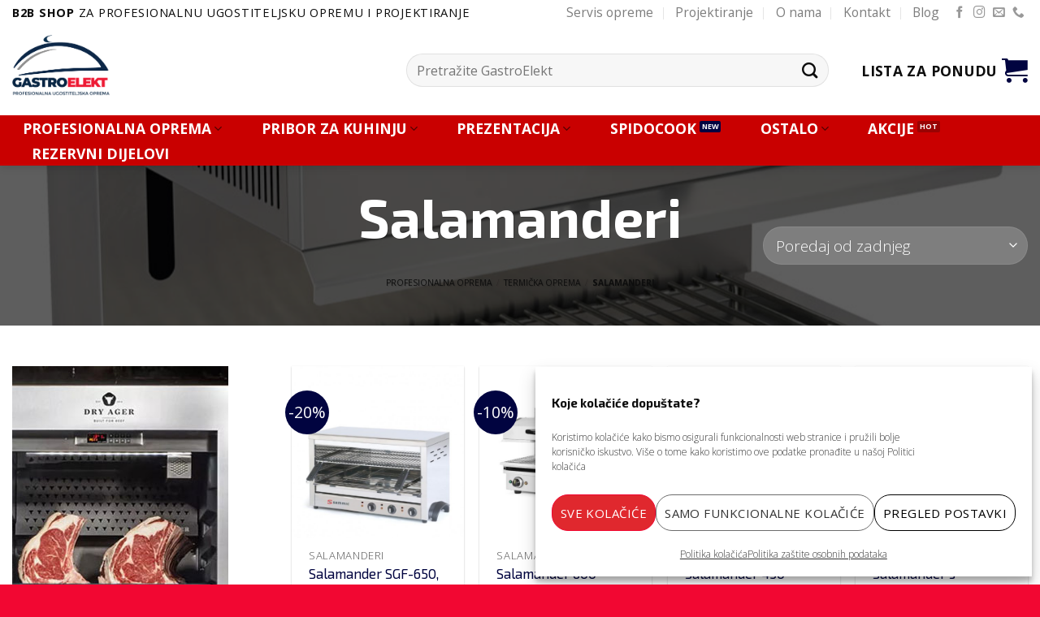

--- FILE ---
content_type: text/html; charset=UTF-8
request_url: https://gastroelekt.hr/product-category/profesionalna-oprema/termicka-oprema/salamanderi/
body_size: 30795
content:
<!DOCTYPE html>
<html dir="ltr" lang="hr" prefix="og: https://ogp.me/ns#" class="loading-site no-js">
<head>
	<meta charset="UTF-8" />
	<link rel="profile" href="http://gmpg.org/xfn/11" />
	<link rel="pingback" href="https://gastroelekt.hr/xmlrpc.php" />

	<script>(function(html){html.className = html.className.replace(/\bno-js\b/,'js')})(document.documentElement);</script>
<title>Salamanderi - GastroElekt.hr</title>

		<!-- All in One SEO 4.9.0 - aioseo.com -->
	<meta name="robots" content="max-image-preview:large" />
	<link rel="canonical" href="https://gastroelekt.hr/product-category/profesionalna-oprema/termicka-oprema/salamanderi/" />
	<meta name="generator" content="All in One SEO (AIOSEO) 4.9.0" />
		<script type="application/ld+json" class="aioseo-schema">
			{"@context":"https:\/\/schema.org","@graph":[{"@type":"BreadcrumbList","@id":"https:\/\/gastroelekt.hr\/product-category\/profesionalna-oprema\/termicka-oprema\/salamanderi\/#breadcrumblist","itemListElement":[{"@type":"ListItem","@id":"https:\/\/gastroelekt.hr#listItem","position":1,"name":"Home","item":"https:\/\/gastroelekt.hr","nextItem":{"@type":"ListItem","@id":"https:\/\/gastroelekt.hr\/shop\/#listItem","name":"Shop"}},{"@type":"ListItem","@id":"https:\/\/gastroelekt.hr\/shop\/#listItem","position":2,"name":"Shop","item":"https:\/\/gastroelekt.hr\/shop\/","nextItem":{"@type":"ListItem","@id":"https:\/\/gastroelekt.hr\/product-category\/profesionalna-oprema\/#listItem","name":"PROFESIONALNA OPREMA"},"previousItem":{"@type":"ListItem","@id":"https:\/\/gastroelekt.hr#listItem","name":"Home"}},{"@type":"ListItem","@id":"https:\/\/gastroelekt.hr\/product-category\/profesionalna-oprema\/#listItem","position":3,"name":"PROFESIONALNA OPREMA","item":"https:\/\/gastroelekt.hr\/product-category\/profesionalna-oprema\/","nextItem":{"@type":"ListItem","@id":"https:\/\/gastroelekt.hr\/product-category\/profesionalna-oprema\/termicka-oprema\/#listItem","name":"TERMI\u010cKA OPREMA"},"previousItem":{"@type":"ListItem","@id":"https:\/\/gastroelekt.hr\/shop\/#listItem","name":"Shop"}},{"@type":"ListItem","@id":"https:\/\/gastroelekt.hr\/product-category\/profesionalna-oprema\/termicka-oprema\/#listItem","position":4,"name":"TERMI\u010cKA OPREMA","item":"https:\/\/gastroelekt.hr\/product-category\/profesionalna-oprema\/termicka-oprema\/","nextItem":{"@type":"ListItem","@id":"https:\/\/gastroelekt.hr\/product-category\/profesionalna-oprema\/termicka-oprema\/salamanderi\/#listItem","name":"Salamanderi"},"previousItem":{"@type":"ListItem","@id":"https:\/\/gastroelekt.hr\/product-category\/profesionalna-oprema\/#listItem","name":"PROFESIONALNA OPREMA"}},{"@type":"ListItem","@id":"https:\/\/gastroelekt.hr\/product-category\/profesionalna-oprema\/termicka-oprema\/salamanderi\/#listItem","position":5,"name":"Salamanderi","previousItem":{"@type":"ListItem","@id":"https:\/\/gastroelekt.hr\/product-category\/profesionalna-oprema\/termicka-oprema\/#listItem","name":"TERMI\u010cKA OPREMA"}}]},{"@type":"CollectionPage","@id":"https:\/\/gastroelekt.hr\/product-category\/profesionalna-oprema\/termicka-oprema\/salamanderi\/#collectionpage","url":"https:\/\/gastroelekt.hr\/product-category\/profesionalna-oprema\/termicka-oprema\/salamanderi\/","name":"Salamanderi - GastroElekt.hr","inLanguage":"hr","isPartOf":{"@id":"https:\/\/gastroelekt.hr\/#website"},"breadcrumb":{"@id":"https:\/\/gastroelekt.hr\/product-category\/profesionalna-oprema\/termicka-oprema\/salamanderi\/#breadcrumblist"}},{"@type":"Organization","@id":"https:\/\/gastroelekt.hr\/#organization","name":"GastroElekt","description":"Profesionalna ugostiteljska oprema","url":"https:\/\/gastroelekt.hr\/","telephone":"+385916210765","logo":{"@type":"ImageObject","url":"https:\/\/gastroelekt.hr\/wp-content\/uploads\/2021\/02\/Logo-gastroelekt-web-f.png","@id":"https:\/\/gastroelekt.hr\/product-category\/profesionalna-oprema\/termicka-oprema\/salamanderi\/#organizationLogo","width":300,"height":187},"image":{"@id":"https:\/\/gastroelekt.hr\/product-category\/profesionalna-oprema\/termicka-oprema\/salamanderi\/#organizationLogo"}},{"@type":"WebSite","@id":"https:\/\/gastroelekt.hr\/#website","url":"https:\/\/gastroelekt.hr\/","name":"GastroElekt.hr","description":"Profesionalna ugostiteljska oprema","inLanguage":"hr","publisher":{"@id":"https:\/\/gastroelekt.hr\/#organization"}}]}
		</script>
		<!-- All in One SEO -->

<meta name="viewport" content="width=device-width, initial-scale=1" /><link rel='dns-prefetch' href='//fonts.googleapis.com' />
<link href='https://fonts.gstatic.com' crossorigin rel='preconnect' />
<link rel='prefetch' href='https://gastroelekt.hr/wp-content/themes/flatsome/assets/js/flatsome.js?ver=be4456ec53c49e21f6f3' />
<link rel='prefetch' href='https://gastroelekt.hr/wp-content/themes/flatsome/assets/js/chunk.slider.js?ver=3.18.4' />
<link rel='prefetch' href='https://gastroelekt.hr/wp-content/themes/flatsome/assets/js/chunk.popups.js?ver=3.18.4' />
<link rel='prefetch' href='https://gastroelekt.hr/wp-content/themes/flatsome/assets/js/chunk.tooltips.js?ver=3.18.4' />
<link rel='prefetch' href='https://gastroelekt.hr/wp-content/themes/flatsome/assets/js/woocommerce.js?ver=49415fe6a9266f32f1f2' />
<link rel="alternate" type="application/rss+xml" title="GastroElekt.hr &raquo; Kanal" href="https://gastroelekt.hr/feed/" />
<link rel="alternate" type="application/rss+xml" title="GastroElekt.hr &raquo; Kanal komentara" href="https://gastroelekt.hr/comments/feed/" />
<link rel="alternate" type="application/rss+xml" title="GastroElekt.hr &raquo; Salamanderi Kategorija kanal" href="https://gastroelekt.hr/product-category/profesionalna-oprema/termicka-oprema/salamanderi/feed/" />
<style id='woocommerce-inline-inline-css' type='text/css'>
.woocommerce form .form-row .required { visibility: visible; }
</style>
<link rel='stylesheet' id='cmplz-general-css' href='https://gastroelekt.hr/wp-content/plugins/complianz-gdpr/assets/css/cookieblocker.min.css?ver=1763617888' type='text/css' media='all' />
<link rel='stylesheet' id='flatsome-woocommerce-extra-product-options-css' href='https://gastroelekt.hr/wp-content/themes/flatsome/inc/integrations/wc-extra-product-options/extra-product-options.css?ver=6.4.1' type='text/css' media='all' />
<link rel='stylesheet' id='flatsome-swatches-frontend-css' href='https://gastroelekt.hr/wp-content/themes/flatsome/assets/css/extensions/flatsome-swatches-frontend.css?ver=3.18.4' type='text/css' media='all' />
<link rel='stylesheet' id='flatsome-main-css' href='https://gastroelekt.hr/wp-content/themes/flatsome/assets/css/flatsome.css?ver=3.18.4' type='text/css' media='all' />
<style id='flatsome-main-inline-css' type='text/css'>
@font-face {
				font-family: "fl-icons";
				font-display: block;
				src: url(https://gastroelekt.hr/wp-content/themes/flatsome/assets/css/icons/fl-icons.eot?v=3.18.4);
				src:
					url(https://gastroelekt.hr/wp-content/themes/flatsome/assets/css/icons/fl-icons.eot#iefix?v=3.18.4) format("embedded-opentype"),
					url(https://gastroelekt.hr/wp-content/themes/flatsome/assets/css/icons/fl-icons.woff2?v=3.18.4) format("woff2"),
					url(https://gastroelekt.hr/wp-content/themes/flatsome/assets/css/icons/fl-icons.ttf?v=3.18.4) format("truetype"),
					url(https://gastroelekt.hr/wp-content/themes/flatsome/assets/css/icons/fl-icons.woff?v=3.18.4) format("woff"),
					url(https://gastroelekt.hr/wp-content/themes/flatsome/assets/css/icons/fl-icons.svg?v=3.18.4#fl-icons) format("svg");
			}
</style>
<link rel='stylesheet' id='flatsome-shop-css' href='https://gastroelekt.hr/wp-content/themes/flatsome/assets/css/flatsome-shop.css?ver=3.18.4' type='text/css' media='all' />
<link rel='stylesheet' id='flatsome-googlefonts-css' href='//fonts.googleapis.com/css?family=Exo+2%3Aregular%2C700%7COpen+Sans%3Aregular%2C300%2C700%7CDancing+Script%3Aregular%2Cregular&#038;display=swap&#038;ver=3.9' type='text/css' media='all' />
<style id='themecomplete-extra-css-inline-css' type='text/css'>
.woocommerce #content table.cart img.epo-upload-image, .woocommerce table.cart img.epo-upload-image, .woocommerce-page #content table.cart img.epo-upload-image, .woocommerce-page table.cart img.epo-upload-image, .epo-upload-image {max-width: calc(70% - 0.5em)  !important;max-height: none !important;}

</style>
<script type="text/javascript" src="https://gastroelekt.hr/wp-includes/js/jquery/jquery.min.js?ver=3.7.1" id="jquery-core-js"></script>
<script type="text/javascript" src="https://gastroelekt.hr/wp-content/plugins/woocommerce/assets/js/jquery-blockui/jquery.blockUI.min.js?ver=2.7.0-wc.8.6.3" id="jquery-blockui-js" data-wp-strategy="defer"></script>
<script type="text/javascript" src="https://gastroelekt.hr/wp-content/plugins/woocommerce/assets/js/js-cookie/js.cookie.min.js?ver=2.1.4-wc.8.6.3" id="js-cookie-js" data-wp-strategy="defer"></script>
<link rel="https://api.w.org/" href="https://gastroelekt.hr/wp-json/" /><link rel="alternate" type="application/json" href="https://gastroelekt.hr/wp-json/wp/v2/product_cat/1939" /><link rel="EditURI" type="application/rsd+xml" title="RSD" href="https://gastroelekt.hr/xmlrpc.php?rsd" />
<meta name="generator" content="WordPress 6.4.1" />
<meta name="generator" content="WooCommerce 8.6.3" />
			<style>.cmplz-hidden {
					display: none !important;
				}</style><style>.bg{opacity: 0; transition: opacity 1s; -webkit-transition: opacity 1s;} .bg-loaded{opacity: 1;}</style><!-- Google Tag Manager  -->
<script>(function(w,d,s,l,i){w[l]=w[l]||[];w[l].push({'gtm.start':
new Date().getTime(),event:'gtm.js'});var f=d.getElementsByTagName(s)[0],
j=d.createElement(s),dl=l!='dataLayer'?'&l='+l:'';j.async=true;j.src=
'https://www.googletagmanager.com/gtm.js?id='+i+dl;f.parentNode.insertBefore(j,f);
})(window,document,'script','dataLayer','GTM-PZTC6DN');</script>
<!-- End Google Tag Manager -->

<!-- Global site tag (gtag.js) - Google Analytics -->
<script async src="https://www.googletagmanager.com/gtag/js?id=UA-202635932-1"></script>
<script>
  window.dataLayer = window.dataLayer || [];
  function gtag(){dataLayer.push(arguments);}
  gtag('js', new Date());

  gtag('config', 'UA-202635932-1');
</script>
<!-- Global site tag (gtag.js) - Google Analytics -->
<script async src="https://www.googletagmanager.com/gtag/js?id=G-5LDVL5XP4V"></script>
<script>
  window.dataLayer = window.dataLayer || [];
  function gtag(){dataLayer.push(arguments);}
  gtag('js', new Date());

  gtag('config', 'G-5LDVL5XP4V');
</script>
<!-- Global site tag (gtag.js) - Google Ads: 335153178 -->
<script async src="https://www.googletagmanager.com/gtag/js?id=AW-335153178"></script>
<script>
  window.dataLayer = window.dataLayer || [];
  function gtag(){dataLayer.push(arguments);}
  gtag('js', new Date());

  gtag('config', 'AW-335153178');
</script>
<!-- Facebook Pixel Code -->
<script type="text/plain" data-service="facebook" data-category="marketing">
  !function(f,b,e,v,n,t,s)
  {if(f.fbq)return;n=f.fbq=function(){n.callMethod?
  n.callMethod.apply(n,arguments):n.queue.push(arguments)};
  if(!f._fbq)f._fbq=n;n.push=n;n.loaded=!0;n.version='2.0';
  n.queue=[];t=b.createElement(e);t.async=!0;
  t.src=v;s=b.getElementsByTagName(e)[0];
  s.parentNode.insertBefore(t,s)}(window, document,'script',
  'https://connect.facebook.net/en_US/fbevents.js');
  fbq('init', '1082784285857111');
  fbq('track', 'PageView');
</script>
<noscript><img height="1" width="1" style="display:none"
  src="https://www.facebook.com/tr?id=1082784285857111&ev=PageView&noscript=1"
/></noscript>
<!-- End Facebook Pixel Code -->

<meta name="facebook-domain-verification" content="ig4ogues1w64er76f9oo1rbmjbgvje" />


            
            <script defer="defer" type="text/javascript" src="https://gastroelekt.odoo.com/im_livechat/loader/2"></script>
            
            <script defer="defer" type="text/javascript" src="https://gastroelekt.odoo.com/im_livechat/assets_embed.js"></script>
	<noscript><style>.woocommerce-product-gallery{ opacity: 1 !important; }</style></noscript>
	<link rel="icon" href="https://gastroelekt.hr/wp-content/uploads/2025/11/cropped-Logo-gastroelekt-web-f-1-1-32x32.png" sizes="32x32" />
<link rel="icon" href="https://gastroelekt.hr/wp-content/uploads/2025/11/cropped-Logo-gastroelekt-web-f-1-1-192x192.png" sizes="192x192" />
<link rel="apple-touch-icon" href="https://gastroelekt.hr/wp-content/uploads/2025/11/cropped-Logo-gastroelekt-web-f-1-1-180x180.png" />
<meta name="msapplication-TileImage" content="https://gastroelekt.hr/wp-content/uploads/2025/11/cropped-Logo-gastroelekt-web-f-1-1-270x270.png" />
<style id="custom-css" type="text/css">:root {--primary-color: #010440;--fs-color-primary: #010440;--fs-color-secondary: #f20732;--fs-color-success: #7a9c59;--fs-color-alert: #990303;--fs-experimental-link-color: #010440;--fs-experimental-link-color-hover: #f20732;}.tooltipster-base {--tooltip-color: #fff;--tooltip-bg-color: #000;}.off-canvas-right .mfp-content, .off-canvas-left .mfp-content {--drawer-width: 300px;}.off-canvas .mfp-content.off-canvas-cart {--drawer-width: 360px;}.container-width, .full-width .ubermenu-nav, .container, .row{max-width: 1570px}.row.row-collapse{max-width: 1540px}.row.row-small{max-width: 1562.5px}.row.row-large{max-width: 1600px}.header-main{height: 99px}#logo img{max-height: 99px}#logo{width:455px;}#logo img{padding:12px 0;}#logo a{max-width:150px;}.stuck #logo img{padding:4px 0;}.header-bottom{min-height: 55px}.header-top{min-height: 30px}.transparent .header-main{height: 90px}.transparent #logo img{max-height: 90px}.has-transparent + .page-title:first-of-type,.has-transparent + #main > .page-title,.has-transparent + #main > div > .page-title,.has-transparent + #main .page-header-wrapper:first-of-type .page-title{padding-top: 170px;}.header.show-on-scroll,.stuck .header-main{height:64px!important}.stuck #logo img{max-height: 64px!important}.search-form{ width: 93%;}.header-bg-color {background-color: rgba(255,255,255,0.9)}.header-bottom {background-color: #c90000}.top-bar-nav > li > a{line-height: 20px }.header-main .nav > li > a{line-height: 16px }.header-wrapper:not(.stuck) .header-main .header-nav{margin-top: 12px }.stuck .header-main .nav > li > a{line-height: 21px }.header-bottom-nav > li > a{line-height: 21px }@media (max-width: 549px) {.header-main{height: 87px}#logo img{max-height: 87px}}.nav-dropdown{font-size:89%}.header-top{background-color:#ffffff!important;}body{color: #0d0d0d}h1,h2,h3,h4,h5,h6,.heading-font{color: #0d0d0d;}body{font-size: 122%;}@media screen and (max-width: 549px){body{font-size: 115%;}}body{font-family: "Open Sans", sans-serif;}body {font-weight: 300;font-style: normal;}.nav > li > a {font-family: "Open Sans", sans-serif;}.mobile-sidebar-levels-2 .nav > li > ul > li > a {font-family: "Open Sans", sans-serif;}.nav > li > a,.mobile-sidebar-levels-2 .nav > li > ul > li > a {font-weight: 700;font-style: normal;}h1,h2,h3,h4,h5,h6,.heading-font, .off-canvas-center .nav-sidebar.nav-vertical > li > a{font-family: "Exo 2", sans-serif;}h1,h2,h3,h4,h5,h6,.heading-font,.banner h1,.banner h2 {font-weight: 700;font-style: normal;}.alt-font{font-family: "Dancing Script", sans-serif;}.alt-font {font-weight: 400!important;font-style: normal!important;}.header:not(.transparent) .header-nav-main.nav > li > a {color: #0d0d0d;}.header:not(.transparent) .header-nav-main.nav > li > a:hover,.header:not(.transparent) .header-nav-main.nav > li.active > a,.header:not(.transparent) .header-nav-main.nav > li.current > a,.header:not(.transparent) .header-nav-main.nav > li > a.active,.header:not(.transparent) .header-nav-main.nav > li > a.current{color: #d91520;}.header-nav-main.nav-line-bottom > li > a:before,.header-nav-main.nav-line-grow > li > a:before,.header-nav-main.nav-line > li > a:before,.header-nav-main.nav-box > li > a:hover,.header-nav-main.nav-box > li.active > a,.header-nav-main.nav-pills > li > a:hover,.header-nav-main.nav-pills > li.active > a{color:#FFF!important;background-color: #d91520;}.header:not(.transparent) .header-bottom-nav.nav > li > a{color: #ffffff;}.widget:where(:not(.widget_shopping_cart)) a{color: #020202;}.widget:where(:not(.widget_shopping_cart)) a:hover{color: ;}.widget .tagcloud a:hover{border-color: ; background-color: ;}.is-divider{background-color: #f20732;}.shop-page-title.featured-title .title-overlay{background-color: rgba(0,0,0,0.63);}.current .breadcrumb-step, [data-icon-label]:after, .button#place_order,.button.checkout,.checkout-button,.single_add_to_cart_button.button, .sticky-add-to-cart-select-options-button{background-color: #010440!important }.has-equal-box-heights .box-image {padding-top: 100%;}.badge-inner.on-sale{background-color: #010440}.badge-inner.new-bubble{background-color: #f20732}.star-rating span:before,.star-rating:before, .woocommerce-page .star-rating:before, .stars a:hover:after, .stars a.active:after{color: #f20732}.shop-page-title.featured-title .title-bg{background-image: url(https://gastroelekt.hr/wp-content/uploads/2021/08/20816761764_f58dfd1367_k-1.jpg);}input[type='submit'], input[type="button"], button:not(.icon), .button:not(.icon){border-radius: 20px!important}.shop-page-title.featured-title .title-bg{background-image: url(https://gastroelekt.hr/wp-content/uploads/2023/05/5981-0.jpg)!important;}@media screen and (min-width: 550px){.products .box-vertical .box-image{min-width: 500px!important;width: 500px!important;}}.header-main .social-icons,.header-main .cart-icon strong,.header-main .menu-title,.header-main .header-button > .button.is-outline,.header-main .nav > li > a > i:not(.icon-angle-down){color: #010440!important;}.header-main .header-button > .button.is-outline,.header-main .cart-icon strong:after,.header-main .cart-icon strong{border-color: #010440!important;}.header-main .header-button > .button:not(.is-outline){background-color: #010440!important;}.header-main .current-dropdown .cart-icon strong,.header-main .header-button > .button:hover,.header-main .header-button > .button:hover i,.header-main .header-button > .button:hover span{color:#FFF!important;}.header-main .menu-title:hover,.header-main .social-icons a:hover,.header-main .header-button > .button.is-outline:hover,.header-main .nav > li > a:hover > i:not(.icon-angle-down){color: #010440!important;}.header-main .current-dropdown .cart-icon strong,.header-main .header-button > .button:hover{background-color: #010440!important;}.header-main .current-dropdown .cart-icon strong:after,.header-main .current-dropdown .cart-icon strong,.header-main .header-button > .button:hover{border-color: #010440!important;}.footer-2{background-color: #f2f2f2}.absolute-footer, html{background-color: #f20732}.nav-vertical-fly-out > li + li {border-top-width: 1px; border-top-style: solid;}.label-new.menu-item > a:after{content:"New";}.label-hot.menu-item > a:after{content:"Hot";}.label-sale.menu-item > a:after{content:"Sale";}.label-popular.menu-item > a:after{content:"Popular";}</style>		<style type="text/css" id="wp-custom-css">
			.product_meta {margin-top:10% !important;}

/* GLOBAL */
.section {padding:0 !important;}
.plava-sekcija {padding: 30px !important;}
.usp-proizvod {padding: 30px !important;}
.accordion {margin: 30px 0 5% 0;}
.accordion-title {border-top: none; font-weight:900;}
.product_title .entry-title {font-size:1.5em;}
.shop-page-title {color:#fff !important;}
.button.is-outline {line-height: 1.20 !important;}

/* MOBILE */
@media (max-width:576px){ 
.large-9 {padding-left:1em; padding-top:1em;} .woocommerce-loop-product__title {height:3em;}
	.usp-proizvod {margin-bottom: 0px !important;}
.page-wrapper {padding-top:0 !important;}
#logo img{padding-left:30px !important; max-height:90px !important;} .mobile-nav.nav.nav-right{padding:15% 30% 0 5% !important;} .mobile-nav.nav.nav-left {padding: 30% 0% 0% 15% !important;} .large-9 {padding-left:1em !important;}  }


li {margin-bottom:0;}
/* MAIN NAV */ 
li.nav-icon.has-icon {padding:0 20%; background-color: #f20732; border: 3px solid #f20732; border-bottom:4px solid #f20732;}
@media (max-width:576px){
	li.nav-icon.has-icon {padding:0 0%; background-color: #fff; border: none; border-bottom:none;} .accordion-inner {padding: 1em !important;}h1.shop-page-title {font-size:2em !important;} }
i.icon-menu, .menu-title {color: #fff;}
#masthead {margin-bottom:.6em;}

.off-canvas-left .mfp-content {width:460px;}
.menu-1 {background-color:#ed1b35; padding:0 10px !important;}
.menu-1 > a {color:#fff !important;}
.menu-column {font-size: 80%; line-height:1;}
.ux-menu-link__link flex {padding:0;}
.tab-panels {padding-top: 1em !important;}
.product_meta {margin-top:2%;}
.wooscp-btn {margin-top:12%;}
.nav > li > a > i {font-size: 1.8em; color: #000;}



/* category */
@media (max-width:576px){
.woocommerce-loop-product__title{ font-size:1em !important; font-weight:400; margin-top:1em !important; margin-bottom: 1em !important; height:75px; font-family:'Exo 2';} .category-page-row {padding-top:10px !important;}
.button.is-outline {line-height: 1.20 !important;}
}

/*.box-text-products {min-height:400px;}*/
.box-text-products>ul {font-size:.8em; margin-top:0.7em;}
span.widget-title {font-size: 0.8em;}
.widget > ul > li {font-size:0.7em;}
.large-9 {padding-left:2em;}
.large-3 {padding-right:2em;}
.category-page-row {padding-top:50px;}
.widget_price_filter .price_label {font-size:.7em;}
.box-text-products {min-height: rem;}
.product-title {font-family:'Exo 2';}
.box-excerpt {height:auto !important;}
.page-title-inner{min-height:190px;}
h1.shop-page-title{color: #0d0d0d; font-size:66px;}
.checkout-breadcrumbs {font-size:10em !important;}
.breadcrumbs {font-size: 0.70em !important; margin-bottom:2.7em !important; color: #0d0d0d !important;}
.breadcrumbs a {color: #0d0d0d !important;}
.checkout-breadcrumbs {font-size:1.6em !important;}

.woocommerce-LoopProduct-link {font-size:0.8em}


/* product page */
.tc-label-wrap {text-align:left;}
.tc-price-wrap {padding:5px 0px 0px 0px} 
.tc-price>.amount>.woocommerce-price-suffix {display:none;}
.tc-price-wrap>.after-amount {display:none;}
.woocommerce-price-suffix {display:block; font-size:12px; padding-top:2%; padding-bottom:2em;}
.product-title {font-size:1.2em;}
.woocommerce-Price-amount {font-family: 'Exo 2';}
.price-wrapper {text-align:left;}
.product-info {padding-left: 1em;}
@media (min-width:992px){ .product-info {padding-left:5em !important; padding-top:2em;} }
.product_list_widget>li>a>.product-title {font-size:1em !important;}
@media (max-width:576px)
{ 
.product-info {
		padding-left:1em; padding-top:2em;}
	
.related .product-title {
		font-size:0.9em !important; height:80px !important;}
	
.product-main {
		padding:0;}
}


.tab-panels{padding-top:3em;}
.product-info p.stock {margin-top:10%;}
.tabbed-content {margin-top:5%;}
.woocommerce-itom-variation-catalog-price, .woocommerce-itom-variation-popust, .woocommerce_rrp, .woocommerce_popust {font-size: .75em;}
.description_tab,.additional_information_tab,.ux_custom_tab_tab {text-align:center;}


/* legal pages */
#cmplz-document {max-width:100% !important;}		</style>
		<style id="flatsome-swatches-css" type="text/css"></style><style id="infinite-scroll-css" type="text/css">.page-load-status,.archive .woocommerce-pagination {display: none;}</style></head>

<body data-cmplz=1 class="archive tax-product_cat term-salamanderi term-1939 theme-flatsome woocommerce woocommerce-page woocommerce-no-js full-width header-shadow nav-dropdown-has-arrow nav-dropdown-has-shadow nav-dropdown-has-border mobile-submenu-toggle">

<!-- Google Tag Manager (noscript) -->
<noscript><iframe src="https://www.googletagmanager.com/ns.html?id=GTM-PZTC6DN"
height="0" width="0" style="display:none;visibility:hidden"></iframe></noscript>
<!-- End Google Tag Manager (noscript) -->

<a class="skip-link screen-reader-text" href="#main">Skip to content</a>

<div id="wrapper">

	
	<header id="header" class="header has-sticky sticky-shrink">
		<div class="header-wrapper">
			<div id="top-bar" class="header-top hide-for-sticky hide-for-medium">
    <div class="flex-row container">
      <div class="flex-col hide-for-medium flex-left">
          <ul class="nav nav-left medium-nav-center nav-small  nav-divided">
              <li class="html custom html_topbar_left"><strong class="uppercase" style="color: #0d0d0 !important;"><b>B2B shop</b> za Profesionalnu ugostiteljsku opremu i projektiranje</strong></li>          </ul>
      </div>

      <div class="flex-col hide-for-medium flex-center">
          <ul class="nav nav-center nav-small  nav-divided">
                        </ul>
      </div>

      <div class="flex-col hide-for-medium flex-right">
         <ul class="nav top-bar-nav nav-right nav-small  nav-divided">
              <li id="menu-item-24110" class="menu-item menu-item-type-custom menu-item-object-custom menu-item-24110 menu-item-design-default"><a href="https://gastroelekt.hr/servis/" class="nav-top-link">Servis opreme</a></li>
<li id="menu-item-17606" class="menu-item menu-item-type-custom menu-item-object-custom menu-item-17606 menu-item-design-default"><a href="https://gastroelekt.hr/projektiranje/" class="nav-top-link">Projektiranje</a></li>
<li id="menu-item-30074" class="menu-item menu-item-type-post_type menu-item-object-page menu-item-30074 menu-item-design-default"><a href="https://gastroelekt.hr/o-nama/" class="nav-top-link">O nama</a></li>
<li id="menu-item-10152" class="menu-item menu-item-type-post_type menu-item-object-page menu-item-10152 menu-item-design-default"><a href="https://gastroelekt.hr/kontakt/" class="nav-top-link">Kontakt</a></li>
<li id="menu-item-260" class="menu-item menu-item-type-post_type menu-item-object-page menu-item-260 menu-item-design-default"><a href="https://gastroelekt.hr/blog/" class="nav-top-link">Blog</a></li>
<li class="html header-social-icons ml-0">
	<div class="social-icons follow-icons" ><a href="https://www.facebook.com/GastroElekt" target="_blank" data-label="Facebook" class="icon plain facebook tooltip" title="Follow on Facebook" aria-label="Follow on Facebook" rel="noopener nofollow" ><i class="icon-facebook" ></i></a><a href="https://www.instagram.com/gastroelekt/" target="_blank" data-label="Instagram" class="icon plain instagram tooltip" title="Follow on Instagram" aria-label="Follow on Instagram" rel="noopener nofollow" ><i class="icon-instagram" ></i></a><a href="mailto:prodaja@gastroelekt.hr" data-label="E-mail" target="_blank" class="icon plain email tooltip" title="Send us an email" aria-label="Send us an email" rel="nofollow noopener" ><i class="icon-envelop" ></i></a><a href="tel:00.385.91.123.0002" data-label="Phone" target="_blank" class="icon plain phone tooltip" title="Call us" aria-label="Call us" rel="nofollow noopener" ><i class="icon-phone" ></i></a></div></li>
          </ul>
      </div>

      
    </div>
</div>
<div id="masthead" class="header-main ">
      <div class="header-inner flex-row container logo-left medium-logo-left" role="navigation">

          <!-- Logo -->
          <div id="logo" class="flex-col logo">
            
<!-- Header logo -->
<a href="https://gastroelekt.hr/" title="GastroElekt.hr - Profesionalna ugostiteljska oprema" rel="home">
		<img width="300" height="187" src="https://gastroelekt.hr/wp-content/uploads/2026/01/Logo-gastroelekt-web-f-2.png" class="header_logo header-logo" alt="GastroElekt.hr"/><img  width="300" height="187" src="https://gastroelekt.hr/wp-content/uploads/2026/01/Logo-gastroelekt-web-f-2.png" class="header-logo-dark" alt="GastroElekt.hr"/></a>
          </div>

          <!-- Mobile Left Elements -->
          <div class="flex-col show-for-medium flex-left">
            <ul class="mobile-nav nav nav-left ">
                          </ul>
          </div>

          <!-- Left Elements -->
          <div class="flex-col hide-for-medium flex-left
            flex-grow">
            <ul class="header-nav header-nav-main nav nav-left  nav-size-medium nav-spacing-medium nav-uppercase" >
              <li class="header-search-form search-form html relative has-icon">
	<div class="header-search-form-wrapper">
		<div class="searchform-wrapper ux-search-box relative form-flat is-normal"><form role="search" method="get" class="searchform" action="https://gastroelekt.hr/">
	<div class="flex-row relative">
						<div class="flex-col flex-grow">
			<label class="screen-reader-text" for="woocommerce-product-search-field-0">Pretraži:</label>
			<input type="search" id="woocommerce-product-search-field-0" class="search-field mb-0" placeholder="Pretražite GastroElekt" value="" name="s" />
			<input type="hidden" name="post_type" value="product" />
					</div>
		<div class="flex-col">
			<button type="submit" value="Pretraži" class="ux-search-submit submit-button secondary button  icon mb-0" aria-label="Submit">
				<i class="icon-search" ></i>			</button>
		</div>
	</div>
	<div class="live-search-results text-left z-top"></div>
</form>
</div>	</div>
</li>
            </ul>
          </div>

          <!-- Right Elements -->
          <div class="flex-col hide-for-medium flex-right">
            <ul class="header-nav header-nav-main nav nav-right  nav-size-medium nav-spacing-medium nav-uppercase">
              <li class="cart-item has-icon">

<a href="https://gastroelekt.hr/cart/" class="header-cart-link is-small" title="Lista za ponudu" >

<span class="header-cart-title">
   Lista za ponudu     </span>

    <i class="icon-shopping-cart"
    data-icon-label="0">
  </i>
  </a>


</li>
            </ul>
          </div>

          <!-- Mobile Right Elements -->
          <div class="flex-col show-for-medium flex-right">
            <ul class="mobile-nav nav nav-right ">
              <li class="nav-icon has-icon">
  		<a href="#" data-open="#main-menu" data-pos="left" data-bg="main-menu-overlay" data-color="" class="is-small" aria-label="Menu" aria-controls="main-menu" aria-expanded="false">

		  <i class="icon-menu" ></i>
		  		</a>
	</li>
<li class="header-divider"></li><li class="cart-item has-icon">


		<a href="https://gastroelekt.hr/cart/" class="header-cart-link is-small" title="Lista za ponudu" >

    <i class="icon-shopping-cart"
    data-icon-label="0">
  </i>
  </a>

</li>
            </ul>
          </div>

      </div>

      </div>
<div id="wide-nav" class="header-bottom wide-nav nav-dark hide-for-medium">
    <div class="flex-row container">

                        <div class="flex-col hide-for-medium flex-left">
                <ul class="nav header-nav header-bottom-nav nav-left  nav-box nav-size-medium nav-spacing-large">
                    <li id="menu-item-3599" class="menu-item menu-item-type-custom menu-item-object-custom menu-item-has-children menu-item-3599 menu-item-design-full-width menu-item-has-block has-dropdown nav-dropdown-toggle"><a href="#" class="nav-top-link" aria-expanded="false" aria-haspopup="menu">PROFESIONALNA OPREMA<i class="icon-angle-down" ></i></a><div class="sub-menu nav-dropdown">	<div id="gap-1394282268" class="gap-element clearfix" style="display:block; height:auto;">
		
<style>
#gap-1394282268 {
  padding-top: 30px;
}
</style>
	</div>
	

<div class="row row-collapse align-equal"  id="row-1147883487">


	<div id="col-257292455" class="col menu-column medium-4 small-12 large-3 col-divided"  >
				<div class="col-inner" style="background-color:rgb(242, 247, 252);" >
			
			

<h2><a href="https://gastroelekt.hr/product-category/profesionalna-oprema/bar-i-buffet/">Bar &amp; buffet</a></h2>
	<div id="gap-1532533339" class="gap-element clearfix" style="display:block; height:auto;">
		
<style>
#gap-1532533339 {
  padding-top: 20px;
}
</style>
	</div>
	

	<div class="ux-menu stack stack-col justify-start">
		

	<div class="ux-menu-link flex menu-item">
		<a class="ux-menu-link__link flex" href="https://gastroelekt.hr/product-category/profesionalna-oprema/bar-i-buffet/blenderi/" >
			<i class="ux-menu-link__icon text-center icon-angle-right" ></i>			<span class="ux-menu-link__text">
				Blenderi			</span>
		</a>
	</div>
	

	<div class="ux-menu-link flex menu-item">
		<a class="ux-menu-link__link flex" href="https://gastroelekt.hr/product-category/profesionalna-oprema/bar-i-buffet/sokovnici/" >
			<i class="ux-menu-link__icon text-center icon-angle-right" ></i>			<span class="ux-menu-link__text">
				Sokovnici			</span>
		</a>
	</div>
	

	<div class="ux-menu-link flex menu-item">
		<a class="ux-menu-link__link flex" href="https://gastroelekt.hr/product-category/profesionalna-oprema/bar-i-buffet/drobilice-za-led/" >
			<i class="ux-menu-link__icon text-center icon-angle-right" ></i>			<span class="ux-menu-link__text">
				Drobilice za led			</span>
		</a>
	</div>
	

	<div class="ux-menu-link flex menu-item">
		<a class="ux-menu-link__link flex" href="https://gastroelekt.hr/product-category/profesionalna-oprema/bar-i-buffet/mikrovalne-pecnice/" >
			<i class="ux-menu-link__icon text-center icon-angle-right" ></i>			<span class="ux-menu-link__text">
				Mikrovalne pećnice			</span>
		</a>
	</div>
	

	<div class="ux-menu-link flex menu-item">
		<a class="ux-menu-link__link flex" href="https://gastroelekt.hr/product-category/profesionalna-oprema/bar-i-buffet/tosteri/" >
			<i class="ux-menu-link__icon text-center icon-angle-right" ></i>			<span class="ux-menu-link__text">
				Tosteri			</span>
		</a>
	</div>
	

	<div class="ux-menu-link flex menu-item">
		<a class="ux-menu-link__link flex" href="https://gastroelekt.hr/product-category/profesionalna-oprema/bar-i-buffet/pekaci-za-palacinke/" >
			<i class="ux-menu-link__icon text-center icon-angle-right" ></i>			<span class="ux-menu-link__text">
				Pekači za palačinke			</span>
		</a>
	</div>
	

	<div class="ux-menu-link flex menu-item">
		<a class="ux-menu-link__link flex" href="https://gastroelekt.hr/product-category/profesionalna-oprema/bar-i-buffet/aparati-za-kebab/" >
			<i class="ux-menu-link__icon text-center icon-angle-right" ></i>			<span class="ux-menu-link__text">
				Aparati za kebab i gyros			</span>
		</a>
	</div>
	

	<div class="ux-menu-link flex menu-item">
		<a class="ux-menu-link__link flex" href="https://gastroelekt.hr/product-category/profesionalna-oprema/bar-i-buffet/grijaci-za-hot-dog/" >
			<i class="ux-menu-link__icon text-center icon-angle-right" ></i>			<span class="ux-menu-link__text">
				Grijači za hot dog			</span>
		</a>
	</div>
	

	<div class="ux-menu-link flex menu-item label-new">
		<a class="ux-menu-link__link flex" href="https://gastroelekt.hr/product-category/prezentacija/oprema/" >
			<i class="ux-menu-link__icon text-center icon-angle-right" ></i>			<span class="ux-menu-link__text">
				Oprema			</span>
		</a>
	</div>
	


	</div>
	

		</div>
				
<style>
#col-257292455 > .col-inner {
  padding: 20px 30px 20px 30px;
}
</style>
	</div>

	

	<div id="col-433126235" class="col menu-column medium-8 small-12 large-6"  >
				<div class="col-inner"  >
			
			

<div class="row row-large"  id="row-453488577">


	<div id="col-501785941" class="col medium-6 small-12 large-6"  >
				<div class="col-inner"  >
			
			

<h4><a href="https://gastroelekt.hr/product-category/profesionalna-oprema/dinamicka-priprema/">Dinamička priprema</a></h4>
	<div class="ux-menu stack stack-col justify-start ux-menu--divider-solid">
		

	<div class="ux-menu-link flex menu-item">
		<a class="ux-menu-link__link flex" href="https://gastroelekt.hr/product-category/profesionalna-oprema/dinamicka-priprema/aparat-za-filtriranje-ulja/" >
			<i class="ux-menu-link__icon text-center icon-angle-right" ></i>			<span class="ux-menu-link__text">
				Aparati za filtriranje ulja			</span>
		</a>
	</div>
	

	<div class="ux-menu-link flex menu-item">
		<a class="ux-menu-link__link flex" href="https://gastroelekt.hr/product-category/profesionalna-oprema/dinamicka-priprema/dodaci-za-sjeckalice/" >
			<i class="ux-menu-link__icon text-center icon-angle-right" ></i>			<span class="ux-menu-link__text">
				Dodaci za sjeckalice			</span>
		</a>
	</div>
	

	<div class="ux-menu-link flex menu-item">
		<a class="ux-menu-link__link flex" href="https://gastroelekt.hr/product-category/profesionalna-oprema/dinamicka-priprema/rezaci-i-cutteri/" >
			<i class="ux-menu-link__icon text-center icon-angle-right" ></i>			<span class="ux-menu-link__text">
				Sjeckalice, rezači i cutteri			</span>
		</a>
	</div>
	

	<div class="ux-menu-link flex menu-item">
		<a class="ux-menu-link__link flex" href="https://gastroelekt.hr/product-category/profesionalna-oprema/dinamicka-priprema/stapni-mikseri/" >
			<i class="ux-menu-link__icon text-center icon-angle-right" ></i>			<span class="ux-menu-link__text">
				Štapni mikseri			</span>
		</a>
	</div>
	

	<div class="ux-menu-link flex menu-item">
		<a class="ux-menu-link__link flex" href="https://gastroelekt.hr/product-category/profesionalna-oprema/dinamicka-priprema/mjesalice-i-mikseri/" >
			<i class="ux-menu-link__icon text-center icon-angle-right" ></i>			<span class="ux-menu-link__text">
				Mješalice i mikseri			</span>
		</a>
	</div>
	

	<div class="ux-menu-link flex menu-item">
		<a class="ux-menu-link__link flex" href="https://gastroelekt.hr/product-category/profesionalna-oprema/dinamicka-priprema/gulilice-za-krumpir/" >
			<i class="ux-menu-link__icon text-center icon-angle-right" ></i>			<span class="ux-menu-link__text">
				Gulilice za krumpir			</span>
		</a>
	</div>
	

	<div class="ux-menu-link flex menu-item">
		<a class="ux-menu-link__link flex" href="https://gastroelekt.hr/product-category/profesionalna-oprema/dinamicka-priprema/centrifuge-za-salatu/" >
			<i class="ux-menu-link__icon text-center icon-angle-right" ></i>			<span class="ux-menu-link__text">
				Centrifuge za salatu			</span>
		</a>
	</div>
	

	<div class="ux-menu-link flex menu-item">
		<a class="ux-menu-link__link flex" href="https://gastroelekt.hr/product-category/profesionalna-oprema/dinamicka-priprema/aparati-za-tijesto/" >
			<i class="ux-menu-link__icon text-center icon-angle-right" ></i>			<span class="ux-menu-link__text">
				Aparati za tijesto			</span>
		</a>
	</div>
	

	<div class="ux-menu-link flex menu-item">
		<a class="ux-menu-link__link flex" href="https://gastroelekt.hr/product-category/profesionalna-oprema/dinamicka-priprema/obrada-mesa/" >
			<i class="ux-menu-link__icon text-center icon-angle-right" ></i>			<span class="ux-menu-link__text">
				Obrada mesa			</span>
		</a>
	</div>
	

	<div class="ux-menu-link flex menu-item label-hot">
		<a class="ux-menu-link__link flex" href="https://gastroelekt.hr/product-category/prezentacija/parni-cistaci/" >
			<i class="ux-menu-link__icon text-center icon-angle-right" ></i>			<span class="ux-menu-link__text">
				Parni čistači oprema			</span>
		</a>
	</div>
	

	<div class="ux-menu-link flex menu-item">
		<a class="ux-menu-link__link flex" href="https://gastroelekt.hr/product-category/profesionalna-oprema/dinamicka-priprema/mesoreznice/" >
			<i class="ux-menu-link__icon text-center icon-angle-right" ></i>			<span class="ux-menu-link__text">
				Mesoreznice			</span>
		</a>
	</div>
	


	</div>
	
	<div id="gap-688368733" class="gap-element clearfix" style="display:block; height:auto;">
		
<style>
#gap-688368733 {
  padding-top: 30px;
}
</style>
	</div>
	

<h4><a href="https://gastroelekt.hr/product-category/profesionalna-oprema/hladenje-i-zamrzivanje/">Hlađenje i zamrzivanje</a></h4>
	<div class="ux-menu stack stack-col justify-start ux-menu--divider-solid">
		

	<div class="ux-menu-link flex menu-item">
		<a class="ux-menu-link__link flex" href="https://gastroelekt.hr/product-category/profesionalna-oprema/hladenje-i-zamrzivanje/dry-ageri/" >
			<i class="ux-menu-link__icon text-center icon-angle-right" ></i>			<span class="ux-menu-link__text">
				Dry Ageri			</span>
		</a>
	</div>
	

	<div class="ux-menu-link flex menu-item">
		<a class="ux-menu-link__link flex" href="https://gastroelekt.hr/product-category/profesionalna-oprema/hladenje-i-zamrzivanje/hladnjaci/" >
			<i class="ux-menu-link__icon text-center icon-angle-right" ></i>			<span class="ux-menu-link__text">
				Hladnjaci			</span>
		</a>
	</div>
	

	<div class="ux-menu-link flex menu-item">
		<a class="ux-menu-link__link flex" href="https://gastroelekt.hr/product-category/profesionalna-oprema/hladenje-i-zamrzivanje/rashladne-vitrine/" >
			<i class="ux-menu-link__icon text-center icon-angle-right" ></i>			<span class="ux-menu-link__text">
				Rashladne vitrine			</span>
		</a>
	</div>
	

	<div class="ux-menu-link flex menu-item">
		<a class="ux-menu-link__link flex" href="https://gastroelekt.hr/product-category/profesionalna-oprema/hladenje-i-zamrzivanje/rashladna-vitrina-za-pizzeriju/" >
			<i class="ux-menu-link__icon text-center icon-angle-right" ></i>			<span class="ux-menu-link__text">
				Vitrine za pizzeriju			</span>
		</a>
	</div>
	

	<div class="ux-menu-link flex menu-item">
		<a class="ux-menu-link__link flex" href="https://gastroelekt.hr/product-category/profesionalna-oprema/hladenje-i-zamrzivanje/sokeri/" >
			<i class="ux-menu-link__icon text-center icon-angle-right" ></i>			<span class="ux-menu-link__text">
				Šokeri			</span>
		</a>
	</div>
	

	<div class="ux-menu-link flex menu-item">
		<a class="ux-menu-link__link flex" href="https://gastroelekt.hr/product-category/profesionalna-oprema/hladenje-i-zamrzivanje/zamrzivaci/" >
			<i class="ux-menu-link__icon text-center icon-angle-right" ></i>			<span class="ux-menu-link__text">
				Zamrzivači			</span>
		</a>
	</div>
	

	<div class="ux-menu-link flex menu-item">
		<a class="ux-menu-link__link flex" href="https://gastroelekt.hr/product-category/profesionalna-oprema/hladenje-i-zamrzivanje/ledomati-hladenje-i-zamrzivanje/" >
			<i class="ux-menu-link__icon text-center icon-angle-right" ></i>			<span class="ux-menu-link__text">
				Ledomati			</span>
		</a>
	</div>
	

	<div class="ux-menu-link flex menu-item">
		<a class="ux-menu-link__link flex" href="https://gastroelekt.hr/product-category/profesionalna-oprema/hladenje-i-zamrzivanje/spremnici-za-led/" >
			<i class="ux-menu-link__icon text-center icon-angle-right" ></i>			<span class="ux-menu-link__text">
				Spremnici za led			</span>
		</a>
	</div>
	

	<div class="ux-menu-link flex menu-item">
		<a class="ux-menu-link__link flex" href="https://gastroelekt.hr/product-category/profesionalna-oprema/hladenje-i-zamrzivanje/pizza-pultevi/" >
			<i class="ux-menu-link__icon text-center icon-angle-right" ></i>			<span class="ux-menu-link__text">
				Pizza pultevi			</span>
		</a>
	</div>
	


	</div>
	

		</div>
					</div>

	

	<div id="col-931545052" class="col medium-6 small-12 large-6"  >
				<div class="col-inner"  >
			
			

<h4><a href="https://gastroelekt.hr/product-category/profesionalna-oprema/cuvanje-i-pakiranje/">Čuvanje i pakiranje</a></h4>
	<div id="gap-374495198" class="gap-element clearfix" style="display:block; height:auto;">
		
<style>
#gap-374495198 {
  padding-top: 5px;
}
</style>
	</div>
	

	<div class="ux-menu stack stack-col justify-start ux-menu--divider-solid">
		

	<div class="ux-menu-link flex menu-item">
		<a class="ux-menu-link__link flex" href="https://gastroelekt.hr/product-category/profesionalna-oprema/cuvanje-i-pakiranje/dehidratori/" >
			<i class="ux-menu-link__icon text-center icon-angle-right" ></i>			<span class="ux-menu-link__text">
				Dehidratori			</span>
		</a>
	</div>
	

	<div class="ux-menu-link flex menu-item">
		<a class="ux-menu-link__link flex" href="https://gastroelekt.hr/product-category/profesionalna-oprema/cuvanje-i-pakiranje/aparati-za-vakumiranje/" >
			<i class="ux-menu-link__icon text-center icon-angle-right" ></i>			<span class="ux-menu-link__text">
				Vakumirke i oprema			</span>
		</a>
	</div>
	

	<div class="ux-menu-link flex menu-item">
		<a class="ux-menu-link__link flex" href="https://gastroelekt.hr/product-category/profesionalna-oprema/cuvanje-i-pakiranje/vrecice-za-vakumiranje/" >
			<i class="ux-menu-link__icon text-center icon-angle-right" ></i>			<span class="ux-menu-link__text">
				Vrećice za vakuumiranje			</span>
		</a>
	</div>
	

	<div class="ux-menu-link flex menu-item">
		<a class="ux-menu-link__link flex" href="https://gastroelekt.hr/product-category/profesionalna-oprema/cuvanje-i-pakiranje/termo-zatvaraci-posuda/" >
			<i class="ux-menu-link__icon text-center icon-angle-right" ></i>			<span class="ux-menu-link__text">
				Termo zatvarači posuda			</span>
		</a>
	</div>
	


	</div>
	
	<div id="gap-1414497973" class="gap-element clearfix" style="display:block; height:auto;">
		
<style>
#gap-1414497973 {
  padding-top: 30px;
}
</style>
	</div>
	

<h4><a href="https://gastroelekt.hr/product-category/profesionalna-oprema/pranje-posuda/">Pranje posuđa</a></h4>
	<div class="ux-menu stack stack-col justify-start ux-menu--divider-solid">
		

	<div class="ux-menu-link flex menu-item">
		<a class="ux-menu-link__link flex" href="https://gastroelekt.hr/product-category/profesionalna-oprema/pranje-posuda/perilice-za-case-pranje-posuda/" >
			<i class="ux-menu-link__icon text-center icon-angle-right" ></i>			<span class="ux-menu-link__text">
				Perilice za čaše			</span>
		</a>
	</div>
	

	<div class="ux-menu-link flex menu-item">
		<a class="ux-menu-link__link flex" href="https://gastroelekt.hr/product-category/profesionalna-oprema/pranje-posuda/perilice-za-posude/" >
			<i class="ux-menu-link__icon text-center icon-angle-right" ></i>			<span class="ux-menu-link__text">
				Perilice za posuđe			</span>
		</a>
	</div>
	

	<div class="ux-menu-link flex menu-item">
		<a class="ux-menu-link__link flex" href="https://gastroelekt.hr/product-category/profesionalna-oprema/pranje-posuda/hauba-perilice/" >
			<i class="ux-menu-link__icon text-center icon-angle-right" ></i>			<span class="ux-menu-link__text">
				Hauba perilice			</span>
		</a>
	</div>
	


	</div>
	
	<div id="gap-980114548" class="gap-element clearfix" style="display:block; height:auto;">
		
<style>
#gap-980114548 {
  padding-top: 30px;
}
</style>
	</div>
	

<h4><a href="https://gastroelekt.hr/product-category/profesionalna-oprema/omeksavanje-vode/">Omekšavanje vode</a></h4>
	<div class="ux-menu stack stack-col justify-start ux-menu--divider-solid">
		

	<div class="ux-menu-link flex menu-item">
		<a class="ux-menu-link__link flex" href="https://gastroelekt.hr/product-category/profesionalna-oprema/omeksavanje-vode/" >
			<i class="ux-menu-link__icon text-center icon-angle-right" ></i>			<span class="ux-menu-link__text">
				Depuratori i pribor			</span>
		</a>
	</div>
	


	</div>
	

		</div>
					</div>

	

</div>

		</div>
				
<style>
#col-433126235 > .col-inner {
  padding: 20px 20px 0px 20px;
}
</style>
	</div>

	

	<div id="col-763186507" class="col menu-column hide-for-medium medium-3 small-12 large-3"  >
				<div class="col-inner"  >
			
			

<h4><a href="https://gastroelekt.hr/product-category/profesionalna-oprema/termicka-oprema/">Termička oprema</a></h4>
	<div class="ux-menu stack stack-col justify-start ux-menu--divider-solid">
		

	<div class="ux-menu-link flex menu-item label-new">
		<a class="ux-menu-link__link flex" href="https://gastroelekt.hr/product-category/profesionalna-oprema/termicka-oprema/spidocook/" >
			<i class="ux-menu-link__icon text-center icon-angle-right" ></i>			<span class="ux-menu-link__text">
				Spidocook			</span>
		</a>
	</div>
	

	<div class="ux-menu-link flex menu-item">
		<a class="ux-menu-link__link flex" href="https://gastroelekt.hr/product-category/profesionalna-oprema/termicka-oprema/bainmarie/" >
			<i class="ux-menu-link__icon text-center icon-angle-right" ></i>			<span class="ux-menu-link__text">
				Bagnomarie			</span>
		</a>
	</div>
	

	<div class="ux-menu-link flex menu-item">
		<a class="ux-menu-link__link flex" href="https://gastroelekt.hr/product-category/profesionalna-oprema/termicka-oprema/friteze/" >
			<i class="ux-menu-link__icon text-center icon-angle-right" ></i>			<span class="ux-menu-link__text">
				Friteze			</span>
		</a>
	</div>
	

	<div class="ux-menu-link flex menu-item">
		<a class="ux-menu-link__link flex" href="https://gastroelekt.hr/product-category/profesionalna-oprema/dinamicka-priprema/aparat-za-filtriranje-ulja/" >
			<i class="ux-menu-link__icon text-center icon-angle-right" ></i>			<span class="ux-menu-link__text">
				Aparati za filtriranje ulja			</span>
		</a>
	</div>
	

	<div class="ux-menu-link flex menu-item label-popular">
		<a class="ux-menu-link__link flex" href="https://gastroelekt.hr/product-category/profesionalna-oprema/termicka-oprema/rostilji-na-vodu/" >
			<i class="ux-menu-link__icon text-center icon-angle-right" ></i>			<span class="ux-menu-link__text">
				Arris Grillvapor roštilji			</span>
		</a>
	</div>
	

	<div class="ux-menu-link flex menu-item">
		<a class="ux-menu-link__link flex" href="https://gastroelekt.hr/product-category/profesionalna-oprema/termicka-oprema/rostilji/" >
			<i class="ux-menu-link__icon text-center icon-angle-right" ></i>			<span class="ux-menu-link__text">
				Roštilji			</span>
		</a>
	</div>
	

	<div class="ux-menu-link flex menu-item">
		<a class="ux-menu-link__link flex" href="https://gastroelekt.hr/product-category/profesionalna-oprema/termicka-oprema/stednjaci/" >
			<i class="ux-menu-link__icon text-center icon-angle-right" ></i>			<span class="ux-menu-link__text">
				Štednjaci			</span>
		</a>
	</div>
	

	<div class="ux-menu-link flex menu-item">
		<a class="ux-menu-link__link flex" href="https://gastroelekt.hr/product-category/profesionalna-oprema/termicka-oprema/konvektomati/" >
			<i class="ux-menu-link__icon text-center icon-angle-right" ></i>			<span class="ux-menu-link__text">
				Konvektomati			</span>
		</a>
	</div>
	

	<div class="ux-menu-link flex menu-item">
		<a class="ux-menu-link__link flex" href="https://gastroelekt.hr/product-category/profesionalna-oprema/termicka-oprema/plehovi-i-dodatna-oprema/" >
			<i class="ux-menu-link__icon text-center icon-angle-right" ></i>			<span class="ux-menu-link__text">
				Plehovi i dodatna oprema			</span>
		</a>
	</div>
	

	<div class="ux-menu-link flex menu-item">
		<a class="ux-menu-link__link flex" href="https://gastroelekt.hr/product-category/profesionalna-oprema/termicka-oprema/pecnice/" >
			<i class="ux-menu-link__icon text-center icon-angle-right" ></i>			<span class="ux-menu-link__text">
				Pećnice			</span>
		</a>
	</div>
	

	<div class="ux-menu-link flex menu-item">
		<a class="ux-menu-link__link flex" href="https://gastroelekt.hr/product-category/profesionalna-oprema/termicka-oprema/zidane-pizza-peci/" >
			<i class="ux-menu-link__icon text-center icon-angle-right" ></i>			<span class="ux-menu-link__text">
				Zidane (šamotne) pizza peći			</span>
		</a>
	</div>
	

	<div class="ux-menu-link flex menu-item">
		<a class="ux-menu-link__link flex" href="https://gastroelekt.hr/product-category/profesionalna-oprema/termicka-oprema/pecnice-za-pizzu/" >
			<i class="ux-menu-link__icon text-center icon-angle-right" ></i>			<span class="ux-menu-link__text">
				Pećnice za pizzu			</span>
		</a>
	</div>
	

	<div class="ux-menu-link flex menu-item">
		<a class="ux-menu-link__link flex" href="https://gastroelekt.hr/product-category/profesionalna-oprema/termicka-oprema/sous-vide-termicka-oprema/" >
			<i class="ux-menu-link__icon text-center icon-angle-right" ></i>			<span class="ux-menu-link__text">
				Sous-vide			</span>
		</a>
	</div>
	

	<div class="ux-menu-link flex menu-item">
		<a class="ux-menu-link__link flex" href="https://gastroelekt.hr/product-category/profesionalna-oprema/termicka-oprema/grijac-za-pomfrit/" >
			<i class="ux-menu-link__icon text-center icon-angle-right" ></i>			<span class="ux-menu-link__text">
				Grijači za pomfrit			</span>
		</a>
	</div>
	

	<div class="ux-menu-link flex menu-item">
		<a class="ux-menu-link__link flex" href="https://gastroelekt.hr/product-category/profesionalna-oprema/termicka-oprema/lampe-za-zagrijavane/" >
			<i class="ux-menu-link__icon text-center icon-angle-right" ></i>			<span class="ux-menu-link__text">
				Lampe za zagrijavanje			</span>
		</a>
	</div>
	

	<div class="ux-menu-link flex menu-item">
		<a class="ux-menu-link__link flex" href="https://gastroelekt.hr/product-category/profesionalna-oprema/termicka-oprema/dimilice/" >
			<i class="ux-menu-link__icon text-center icon-angle-right" ></i>			<span class="ux-menu-link__text">
				Dimilice			</span>
		</a>
	</div>
	

	<div class="ux-menu-link flex menu-item">
		<a class="ux-menu-link__link flex" href="https://gastroelekt.hr/product-category/profesionalna-oprema/termicka-oprema/kuhala/" >
			<i class="ux-menu-link__icon text-center icon-angle-right" ></i>			<span class="ux-menu-link__text">
				Kuhala			</span>
		</a>
	</div>
	

	<div class="ux-menu-link flex menu-item ux-menu-link--active">
		<a class="ux-menu-link__link flex" href="https://gastroelekt.hr/product-category/profesionalna-oprema/termicka-oprema/salamanderi/" >
			<i class="ux-menu-link__icon text-center icon-angle-right" ></i>			<span class="ux-menu-link__text">
				Salamanderi			</span>
		</a>
	</div>
	


	</div>
	

		</div>
				
<style>
#col-763186507 > .col-inner {
  padding: 20px 20px 20px 20px;
}
</style>
	</div>

	

</div></div></li>
<li id="menu-item-4060" class="menu-item menu-item-type-custom menu-item-object-custom menu-item-has-children menu-item-4060 menu-item-design-full-width menu-item-has-block has-dropdown nav-dropdown-toggle"><a href="#" class="nav-top-link" aria-expanded="false" aria-haspopup="menu">PRIBOR ZA KUHINJU<i class="icon-angle-down" ></i></a><div class="sub-menu nav-dropdown">	<div id="gap-894294873" class="gap-element clearfix" style="display:block; height:auto;">
		
<style>
#gap-894294873 {
  padding-top: 30px;
}
</style>
	</div>
	

<div class="row row-collapse align-equal"  id="row-253768938">


	<div id="col-1210849894" class="col menu-column medium-4 small-12 large-3"  >
				<div class="col-inner" style="background-color:rgb(242, 247, 252);" >
			
			

<h2><a href="https://gastroelekt.hr/product-category/pribor-za-kuhinju/nozevi-brusevi-i-pribor/">Noževi i pribor</a></h2>
	<div id="gap-1668931306" class="gap-element clearfix" style="display:block; height:auto;">
		
<style>
#gap-1668931306 {
  padding-top: 20px;
}
</style>
	</div>
	

	<div class="ux-menu stack stack-col justify-start ux-menu--divider-solid">
		

	<div class="ux-menu-link flex menu-item label-new">
		<a class="ux-menu-link__link flex" href="https://gastroelekt.hr/profesionalni-nozevi-za-kuhinju/" >
			<i class="ux-menu-link__icon text-center icon-angle-right" ></i>			<span class="ux-menu-link__text">
				Sve linije profesionalnih noževa			</span>
		</a>
	</div>
	

	<div class="ux-menu-link flex menu-item">
		<a class="ux-menu-link__link flex" href="https://gastroelekt.hr/product-category/pribor-za-kuhinju/nozevi-brusevi-i-pribor/kuharski-i-mesarski-nozevi/" >
			<i class="ux-menu-link__icon text-center icon-angle-right" ></i>			<span class="ux-menu-link__text">
				Kuharski i mesarski noževi			</span>
		</a>
	</div>
	

	<div class="ux-menu-link flex menu-item">
		<a class="ux-menu-link__link flex" href="https://gastroelekt.hr/product-category/pribor-za-kuhinju/nozevi-brusevi-i-pribor/japanski-nozevi/" >
			<i class="ux-menu-link__icon text-center icon-angle-right" ></i>			<span class="ux-menu-link__text">
				Japanski noževi			</span>
		</a>
	</div>
	

	<div class="ux-menu-link flex menu-item">
		<a class="ux-menu-link__link flex" href="https://gastroelekt.hr/product-category/pribor-za-kuhinju/nozevi-brusevi-i-pribor/nozevi-za-sir/" >
			<i class="ux-menu-link__icon text-center icon-angle-right" ></i>			<span class="ux-menu-link__text">
				Noževi za sir			</span>
		</a>
	</div>
	

	<div class="ux-menu-link flex menu-item">
		<a class="ux-menu-link__link flex" href="https://gastroelekt.hr/product-category/pribor-za-kuhinju/nozevi-brusevi-i-pribor/nozevi-za-kruh/" >
			<i class="ux-menu-link__icon text-center icon-angle-right" ></i>			<span class="ux-menu-link__text">
				Noževi za kruh			</span>
		</a>
	</div>
	

	<div class="ux-menu-link flex menu-item">
		<a class="ux-menu-link__link flex" href="https://gastroelekt.hr/product-category/pribor-za-kuhinju/nozevi-brusevi-i-pribor/setovi-nozeva/" >
			<i class="ux-menu-link__icon text-center icon-angle-right" ></i>			<span class="ux-menu-link__text">
				Setovi noževa			</span>
		</a>
	</div>
	

	<div class="ux-menu-link flex menu-item">
		<a class="ux-menu-link__link flex" href="https://gastroelekt.hr/product-category/pribor-za-kuhinju/nozevi-brusevi-i-pribor/sjekire/" >
			<i class="ux-menu-link__icon text-center icon-angle-right" ></i>			<span class="ux-menu-link__text">
				Sjekire			</span>
		</a>
	</div>
	

	<div class="ux-menu-link flex menu-item">
		<a class="ux-menu-link__link flex" href="https://gastroelekt.hr/product-category/pribor-za-kuhinju/nozevi-brusevi-i-pribor/brusevi/" >
			<i class="ux-menu-link__icon text-center icon-angle-right" ></i>			<span class="ux-menu-link__text">
				Brusevi za noževe			</span>
		</a>
	</div>
	

	<div class="ux-menu-link flex menu-item">
		<a class="ux-menu-link__link flex" href="https://gastroelekt.hr/product-category/pribor-za-kuhinju/daske-za-rezanje/" >
			<i class="ux-menu-link__icon text-center icon-angle-right" ></i>			<span class="ux-menu-link__text">
				Daske za rezanje			</span>
		</a>
	</div>
	


	</div>
	

		</div>
				
<style>
#col-1210849894 > .col-inner {
  padding: 20px 30px 20px 30px;
}
</style>
	</div>

	

	<div id="col-1458825481" class="col menu-column medium-8 small-12 large-6"  >
				<div class="col-inner"  >
			
			

<div class="row row-large"  id="row-639834928">


	<div id="col-424287391" class="col medium-6 small-12 large-6"  >
				<div class="col-inner"  >
			
			

<h4><a href="https://gastroelekt.hr/product-category/pribor-za-kuhinju/posude-za-pripremu-hrane/">Posude za kuhanje i pečenje</a></h4>
	<div id="gap-971734627" class="gap-element clearfix" style="display:block; height:auto;">
		
<style>
#gap-971734627 {
  padding-top: 5px;
}
</style>
	</div>
	

	<div class="ux-menu stack stack-col justify-start ux-menu--divider-solid">
		

	<div class="ux-menu-link flex menu-item">
		<a class="ux-menu-link__link flex" href="https://gastroelekt.hr/product-category/pribor-za-kuhinju/posude-za-pripremu-hrane/lonci/" >
			<i class="ux-menu-link__icon text-center icon-angle-right" ></i>			<span class="ux-menu-link__text">
				Lonci			</span>
		</a>
	</div>
	

	<div class="ux-menu-link flex menu-item">
		<a class="ux-menu-link__link flex" href="https://gastroelekt.hr/product-category/pribor-za-kuhinju/posude-za-pripremu-hrane/tave/" >
			<i class="ux-menu-link__icon text-center icon-angle-right" ></i>			<span class="ux-menu-link__text">
				Tave			</span>
		</a>
	</div>
	

	<div class="ux-menu-link flex menu-item">
		<a class="ux-menu-link__link flex" href="https://gastroelekt.hr/product-category/pribor-za-kuhinju/posude-za-pripremu-hrane/grill-tave-i-ploce/" >
			<i class="ux-menu-link__icon text-center icon-angle-right" ></i>			<span class="ux-menu-link__text">
				Grill tave i ploče			</span>
		</a>
	</div>
	

	<div class="ux-menu-link flex menu-item">
		<a class="ux-menu-link__link flex" href="https://gastroelekt.hr/product-category/pribor-za-kuhinju/posude-za-pripremu-hrane/paella-tave/" >
			<i class="ux-menu-link__icon text-center icon-angle-right" ></i>			<span class="ux-menu-link__text">
				Paella tave			</span>
		</a>
	</div>
	

	<div class="ux-menu-link flex menu-item">
		<a class="ux-menu-link__link flex" href="https://gastroelekt.hr/product-category/pribor-za-kuhinju/posude-za-pripremu-hrane/wok/" >
			<i class="ux-menu-link__icon text-center icon-angle-right" ></i>			<span class="ux-menu-link__text">
				Wok			</span>
		</a>
	</div>
	

	<div class="ux-menu-link flex menu-item">
		<a class="ux-menu-link__link flex" href="https://gastroelekt.hr/product-category/pribor-za-kuhinju/posude-za-pripremu-hrane/tave-za-palacinke/" >
			<i class="ux-menu-link__icon text-center icon-angle-right" ></i>			<span class="ux-menu-link__text">
				Tave za palačinke			</span>
		</a>
	</div>
	

	<div class="ux-menu-link flex menu-item">
		<a class="ux-menu-link__link flex" href="https://gastroelekt.hr/product-category/pribor-za-kuhinju/posude-za-pripremu-hrane/plehovi-za-pecenje/" >
			<i class="ux-menu-link__icon text-center icon-angle-right" ></i>			<span class="ux-menu-link__text">
				Plehovi i posude za pečenje			</span>
		</a>
	</div>
	

	<div class="ux-menu-link flex menu-item">
		<a class="ux-menu-link__link flex" href="https://gastroelekt.hr/product-category/pribor-za-kuhinju/gn-posude/" >
			<i class="ux-menu-link__icon text-center icon-angle-right" ></i>			<span class="ux-menu-link__text">
				GN posude			</span>
		</a>
	</div>
	


	</div>
	
	<div id="gap-2033594759" class="gap-element clearfix" style="display:block; height:auto;">
		
<style>
#gap-2033594759 {
  padding-top: 30px;
}
</style>
	</div>
	


		</div>
					</div>

	

	<div id="col-940755161" class="col hide-for-medium medium-6 small-12 large-6"  >
				<div class="col-inner"  >
			
			

	<div id="gap-659746760" class="gap-element clearfix" style="display:block; height:auto;">
		
<style>
#gap-659746760 {
  padding-top: 5px;
}
</style>
	</div>
	

<h4><a href="https://gastroelekt.hr/product-category/pribor-za-kuhinju/kuhinjski-alati/">Ostali pribor za kuhinju</a></h4>
	<div class="ux-menu stack stack-col justify-start ux-menu--divider-solid">
		

	<div class="ux-menu-link flex menu-item">
		<a class="ux-menu-link__link flex" href="https://gastroelekt.hr/product-category/pribor-za-kuhinju/kuhinjski-alati/oprema-za-rostilj/" >
			<i class="ux-menu-link__icon text-center icon-angle-right" ></i>			<span class="ux-menu-link__text">
				Dodaci i oprema za roštilj			</span>
		</a>
	</div>
	

	<div class="ux-menu-link flex menu-item">
		<a class="ux-menu-link__link flex" href="https://gastroelekt.hr/product-category/pribor-za-kuhinju/kuhinjski-alati/dodaci-za-organizaciju/" rel="https://gastroelekt.hr/product-category/pribor-za-kuhinju/kuhinjski-alati/dodaci-za-organizaciju/">
			<i class="ux-menu-link__icon text-center icon-angle-right" ></i>			<span class="ux-menu-link__text">
				Dodaci za organizaciju			</span>
		</a>
	</div>
	

	<div class="ux-menu-link flex menu-item">
		<a class="ux-menu-link__link flex" href="https://gastroelekt.hr/product-category/pribor-za-kuhinju/kuhinjski-alati/otvaraci-konzervi/" >
			<i class="ux-menu-link__icon text-center icon-angle-right" ></i>			<span class="ux-menu-link__text">
				Otvarači konzervi			</span>
		</a>
	</div>
	

	<div class="ux-menu-link flex menu-item">
		<a class="ux-menu-link__link flex" href="https://gastroelekt.hr/product-category/pribor-za-kuhinju/kuhinjski-alati/posude-za-pripremu-i-spremanje/" >
			<i class="ux-menu-link__icon text-center icon-angle-right" ></i>			<span class="ux-menu-link__text">
				Posude za pripremu i čuvanje			</span>
		</a>
	</div>
	

	<div class="ux-menu-link flex menu-item">
		<a class="ux-menu-link__link flex" href="https://gastroelekt.hr/product-category/pribor-za-kuhinju/dodaci-za-friteze/" >
			<i class="ux-menu-link__icon text-center icon-angle-right" ></i>			<span class="ux-menu-link__text">
				Pribor za fritezu			</span>
		</a>
	</div>
	

	<div class="ux-menu-link flex menu-item">
		<a class="ux-menu-link__link flex" href="https://gastroelekt.hr/product-category/pribor-za-kuhinju/dozatori-i-dekoracija-tanjura/" >
			<i class="ux-menu-link__icon text-center icon-angle-right" ></i>			<span class="ux-menu-link__text">
				Dozatori i dekoracija tanjura			</span>
		</a>
	</div>
	

	<div class="ux-menu-link flex menu-item">
		<a class="ux-menu-link__link flex" href="https://gastroelekt.hr/product-category/pribor-za-kuhinju/vage-i-posude-za-mjerenje/" >
			<i class="ux-menu-link__icon text-center icon-angle-right" ></i>			<span class="ux-menu-link__text">
				Vage i posude za mjerenje			</span>
		</a>
	</div>
	

	<div class="ux-menu-link flex menu-item">
		<a class="ux-menu-link__link flex" href="https://gastroelekt.hr/product-category/pribor-za-kuhinju/kuhinjski-alati/tajmeri-i-termometri/" >
			<i class="ux-menu-link__icon text-center icon-angle-right" ></i>			<span class="ux-menu-link__text">
				Termometri i tajmeri			</span>
		</a>
	</div>
	

	<div class="ux-menu-link flex menu-item label-popular">
		<a class="ux-menu-link__link flex" href="https://gastroelekt.hr/product-category/pribor-za-kuhinju/kuhinjski-alati/priprema-pizze/" >
			<i class="ux-menu-link__icon text-center icon-angle-right" ></i>			<span class="ux-menu-link__text">
				Priprema pizze			</span>
		</a>
	</div>
	

	<div class="ux-menu-link flex menu-item">
		<a class="ux-menu-link__link flex" href="https://gastroelekt.hr/product-category/pribor-za-kuhinju/kuhinjski-alati/dodaci-za-torrilje-i-tacos/" >
			<i class="ux-menu-link__icon text-center icon-angle-right" ></i>			<span class="ux-menu-link__text">
				Pribor za tjesteninu, tortilje itd			</span>
		</a>
	</div>
	

	<div class="ux-menu-link flex menu-item">
		<a class="ux-menu-link__link flex" href="https://gastroelekt.hr/product-category/pribor-za-kuhinju/pribor-za-pekarstvo-i-slasticarstvo/" >
			<i class="ux-menu-link__icon text-center icon-angle-right" ></i>			<span class="ux-menu-link__text">
				Pribor za sladoled i pekarstvo			</span>
		</a>
	</div>
	

	<div class="ux-menu-link flex menu-item">
		<a class="ux-menu-link__link flex" href="https://gastroelekt.hr/product-category/prezentacija/pribor-za-posluzivanje/klijesta-i-skare-za-posluzivanje/" >
			<i class="ux-menu-link__icon text-center icon-angle-right" ></i>			<span class="ux-menu-link__text">
				Kliješta i škare za posluživanje			</span>
		</a>
	</div>
	


	</div>
	

		</div>
					</div>

	

</div>

		</div>
				
<style>
#col-1458825481 > .col-inner {
  padding: 20px 20px 0px 20px;
}
</style>
	</div>

	

	<div id="col-957674107" class="col medium-3 small-12 large-3"  >
				<div class="col-inner"  >
			
			

	<div id="gap-910216915" class="gap-element clearfix" style="display:block; height:auto;">
		
<style>
#gap-910216915 {
  padding-top: 5px;
}
</style>
	</div>
	

<h4><a href="https://gastroelekt.hr/product-category/pribor-za-kuhinju/kuhinjski-alati/">Kuhinjski alati</a></h4>
	<div class="ux-menu stack stack-col justify-start ux-menu--divider-solid">
		

	<div class="ux-menu-link flex menu-item">
		<a class="ux-menu-link__link flex" href="https://gastroelekt.hr/product-category/pribor-za-kuhinju/ljustilice-i-nozevi-za-dekoraciju/" >
			<i class="ux-menu-link__icon text-center icon-angle-right" ></i>			<span class="ux-menu-link__text">
				Pribor za dekoraciju			</span>
		</a>
	</div>
	

	<div class="ux-menu-link flex menu-item">
		<a class="ux-menu-link__link flex" href="https://gastroelekt.hr/product-category/pribor-za-kuhinju/kuhinjski-alati/cjedila/" >
			<i class="ux-menu-link__icon text-center icon-angle-right" ></i>			<span class="ux-menu-link__text">
				Cjedila i sita			</span>
		</a>
	</div>
	

	<div class="ux-menu-link flex menu-item">
		<a class="ux-menu-link__link flex" href="https://gastroelekt.hr/product-category/pribor-za-kuhinju/kuhinjski-alati/gnjecilice/" >
			<i class="ux-menu-link__icon text-center icon-angle-right" ></i>			<span class="ux-menu-link__text">
				Gnječilice			</span>
		</a>
	</div>
	

	<div class="ux-menu-link flex menu-item">
		<a class="ux-menu-link__link flex" href="https://gastroelekt.hr/product-category/pribor-za-kuhinju/kuhinjski-alati/grabilice/" >
			<i class="ux-menu-link__icon text-center icon-angle-right" ></i>			<span class="ux-menu-link__text">
				Grabilice			</span>
		</a>
	</div>
	

	<div class="ux-menu-link flex menu-item">
		<a class="ux-menu-link__link flex" href="https://gastroelekt.hr/product-category/pribor-za-kuhinju/kuhinjski-alati/kuhinjske-lopatice/" >
			<i class="ux-menu-link__icon text-center icon-angle-right" ></i>			<span class="ux-menu-link__text">
				Kuhinjske lopatice			</span>
		</a>
	</div>
	

	<div class="ux-menu-link flex menu-item">
		<a class="ux-menu-link__link flex" href="https://gastroelekt.hr/product-category/pribor-za-kuhinju/kuhinjski-alati/pincete/" >
			<i class="ux-menu-link__icon text-center icon-angle-right" ></i>			<span class="ux-menu-link__text">
				Pincete			</span>
		</a>
	</div>
	

	<div class="ux-menu-link flex menu-item">
		<a class="ux-menu-link__link flex" href="https://gastroelekt.hr/product-category/pribor-za-kuhinju/kuhinjski-alati/pjenjace/" >
			<i class="ux-menu-link__icon text-center icon-angle-right" ></i>			<span class="ux-menu-link__text">
				Pjenjače			</span>
		</a>
	</div>
	

	<div class="ux-menu-link flex menu-item">
		<a class="ux-menu-link__link flex" href="https://gastroelekt.hr/product-category/pribor-za-kuhinju/kuhinjski-alati/kuhace/" >
			<i class="ux-menu-link__icon text-center icon-angle-right" ></i>			<span class="ux-menu-link__text">
				Kuhače			</span>
		</a>
	</div>
	

	<div class="ux-menu-link flex menu-item">
		<a class="ux-menu-link__link flex" href="https://gastroelekt.hr/product-category/pribor-za-kuhinju/kuhinjski-alati/ribezi/" >
			<i class="ux-menu-link__icon text-center icon-angle-right" ></i>			<span class="ux-menu-link__text">
				Ribeži			</span>
		</a>
	</div>
	

	<div class="ux-menu-link flex menu-item">
		<a class="ux-menu-link__link flex" href="https://gastroelekt.hr/product-category/pribor-za-kuhinju/pribor-za-pekarstvo-i-slasticarstvo/" >
			<i class="ux-menu-link__icon text-center icon-angle-right" ></i>			<span class="ux-menu-link__text">
				Alati za pekarstvo i slastičarstvo			</span>
		</a>
	</div>
	


	</div>
	

		</div>
					</div>

	

</div></div></li>
<li id="menu-item-4062" class="menu-item menu-item-type-custom menu-item-object-custom menu-item-has-children menu-item-4062 menu-item-design-full-width menu-item-has-block has-dropdown nav-dropdown-toggle"><a href="#" class="nav-top-link" aria-expanded="false" aria-haspopup="menu">PREZENTACIJA<i class="icon-angle-down" ></i></a><div class="sub-menu nav-dropdown">	<div id="gap-335228113" class="gap-element clearfix" style="display:block; height:auto;">
		
<style>
#gap-335228113 {
  padding-top: 30px;
}
</style>
	</div>
	

<div class="row row-collapse align-equal"  id="row-1350275881">


	<div id="col-1297929115" class="col menu-column medium-4 small-12 large-3"  >
				<div class="col-inner" style="background-color:rgb(242, 247, 252);" >
			
			

<h2>Kolekcije posuđa</h2>
	<div id="gap-429036755" class="gap-element clearfix" style="display:block; height:auto;">
		
<style>
#gap-429036755 {
  padding-top: 20px;
}
</style>
	</div>
	

	<div class="ux-menu stack stack-col justify-start ux-menu--divider-solid">
		

	<div class="ux-menu-link flex menu-item label-new">
		<a class="ux-menu-link__link flex" href="https://gastroelekt.hr/product-tag/verlo-fire/" >
			<i class="ux-menu-link__icon text-center icon-angle-right" ></i>			<span class="ux-menu-link__text">
				Verlo Fire			</span>
		</a>
	</div>
	

	<div class="ux-menu-link flex menu-item label-new">
		<a class="ux-menu-link__link flex" href="https://gastroelekt.hr/product-tag/verlo-time/" >
			<i class="ux-menu-link__icon text-center icon-angle-right" ></i>			<span class="ux-menu-link__text">
				Verlo Time			</span>
		</a>
	</div>
	

	<div class="ux-menu-link flex menu-item label-hot">
		<a class="ux-menu-link__link flex" href="https://gastroelekt.hr/product-tag/verlo_deep/" >
			<i class="ux-menu-link__icon text-center icon-angle-right" ></i>			<span class="ux-menu-link__text">
				Verlo Deep			</span>
		</a>
	</div>
	

	<div class="ux-menu-link flex menu-item">
		<a class="ux-menu-link__link flex" href="https://gastroelekt.hr" >
			<i class="ux-menu-link__icon text-center icon-angle-right" ></i>			<span class="ux-menu-link__text">
				Reactive Azzuro			</span>
		</a>
	</div>
	

	<div class="ux-menu-link flex menu-item label-new">
		<a class="ux-menu-link__link flex" href="https://gastroelekt.hr/product-tag/verlo-cane/" >
			<i class="ux-menu-link__icon text-center icon-angle-right" ></i>			<span class="ux-menu-link__text">
				Verlo Cane			</span>
		</a>
	</div>
	

	<div class="ux-menu-link flex menu-item">
		<a class="ux-menu-link__link flex" href="https://gastroelekt.hr/product-tag/delta/" >
			<i class="ux-menu-link__icon text-center icon-angle-right" ></i>			<span class="ux-menu-link__text">
				Delta			</span>
		</a>
	</div>
	

	<div class="ux-menu-link flex menu-item">
		<a class="ux-menu-link__link flex" href="https://gastroelekt.hr/product-tag/karizma/" >
			<i class="ux-menu-link__icon text-center icon-angle-right" ></i>			<span class="ux-menu-link__text">
				Karizma			</span>
		</a>
	</div>
	

	<div class="ux-menu-link flex menu-item">
		<a class="ux-menu-link__link flex" href="https://gastroelekt.hr/product-tag/flora/" >
			<i class="ux-menu-link__icon text-center icon-angle-right" ></i>			<span class="ux-menu-link__text">
				Flora			</span>
		</a>
	</div>
	

	<div class="ux-menu-link flex menu-item">
		<a class="ux-menu-link__link flex" href="https://gastroelekt.hr/product-tag/saturn/" >
			<i class="ux-menu-link__icon text-center icon-angle-right" ></i>			<span class="ux-menu-link__text">
				Saturn			</span>
		</a>
	</div>
	


	</div>
	

		</div>
				
<style>
#col-1297929115 > .col-inner {
  padding: 20px 30px 20px 30px;
}
</style>
	</div>

	

	<div id="col-1392560009" class="col menu-column medium-8 small-12 large-6"  >
				<div class="col-inner"  >
			
			

<div class="row row-large"  id="row-1747350848">


	<div id="col-51004382" class="col medium-6 small-12 large-6"  >
				<div class="col-inner"  >
			
			

<h4><a href="https://gastroelekt.hr/product-category/prezentacija/stolno-posude/">Stolno posuđe</a></h4>

	<div class="ux-menu stack stack-col justify-start ux-menu--divider-solid">
		

	<div class="ux-menu-link flex menu-item">
		<a class="ux-menu-link__link flex" href="https://gastroelekt.hr/product-category/prezentacija/stolno-posude/plitki-tanjuri/" >
			<i class="ux-menu-link__icon text-center icon-angle-right" ></i>			<span class="ux-menu-link__text">
				Plitki tanjuri			</span>
		</a>
	</div>
	

	<div class="ux-menu-link flex menu-item">
		<a class="ux-menu-link__link flex" href="https://gastroelekt.hr/product-category/prezentacija/stolno-posude/duboki-tanjuri/" >
			<i class="ux-menu-link__icon text-center icon-angle-right" ></i>			<span class="ux-menu-link__text">
				Duboki tanjuri			</span>
		</a>
	</div>
	

	<div class="ux-menu-link flex menu-item">
		<a class="ux-menu-link__link flex" href="https://gastroelekt.hr/product-category/prezentacija/stolno-posude/desertni-tanjuri/" >
			<i class="ux-menu-link__icon text-center icon-angle-right" ></i>			<span class="ux-menu-link__text">
				Desertni tanjuri			</span>
		</a>
	</div>
	

	<div class="ux-menu-link flex menu-item">
		<a class="ux-menu-link__link flex" href="https://gastroelekt.hr/product-category/prezentacija/stolno-posude/jusnici-i-zdjelice-za-juhu/" >
			<i class="ux-menu-link__icon text-center icon-angle-right" ></i>			<span class="ux-menu-link__text">
				Jušnici i zdjelice za juhu			</span>
		</a>
	</div>
	

	<div class="ux-menu-link flex menu-item">
		<a class="ux-menu-link__link flex" href="https://gastroelekt.hr/product-category/prezentacija/stolno-posude/tanjuri-za-pizzu/" >
			<i class="ux-menu-link__icon text-center icon-angle-right" ></i>			<span class="ux-menu-link__text">
				Tanjuri za pizzu			</span>
		</a>
	</div>
	

	<div class="ux-menu-link flex menu-item">
		<a class="ux-menu-link__link flex" href="https://gastroelekt.hr/product-category/prezentacija/stolno-posude/tanjuri-za-tjesteninu/" >
			<i class="ux-menu-link__icon text-center icon-angle-right" ></i>			<span class="ux-menu-link__text">
				Tanjuri za tjesteninu			</span>
		</a>
	</div>
	

	<div class="ux-menu-link flex menu-item">
		<a class="ux-menu-link__link flex" href="https://gastroelekt.hr/product-category/prezentacija/stolno-posude/zdjelice-za-tapas/" >
			<i class="ux-menu-link__icon text-center icon-angle-right" ></i>			<span class="ux-menu-link__text">
				Posude za umake i tapas			</span>
		</a>
	</div>
	

	<div class="ux-menu-link flex menu-item">
		<a class="ux-menu-link__link flex" href="https://gastroelekt.hr/product-category/prezentacija/stolno-posude/pladnjevi/" >
			<i class="ux-menu-link__icon text-center icon-angle-right" ></i>			<span class="ux-menu-link__text">
				Pladnjevi i etažeri			</span>
		</a>
	</div>
	

	<div class="ux-menu-link flex menu-item">
		<a class="ux-menu-link__link flex" href="https://gastroelekt.hr/product-category/prezentacija/stolno-posude/zdjele-za-salatu/" >
			<i class="ux-menu-link__icon text-center icon-angle-right" ></i>			<span class="ux-menu-link__text">
				Zdjele za salatu i serviranje			</span>
		</a>
	</div>
	

	<div class="ux-menu-link flex menu-item">
		<a class="ux-menu-link__link flex" href="https://gastroelekt.hr/product-category/prezentacija/stolno-posude/salice-i-cajnici/" >
			<i class="ux-menu-link__icon text-center icon-angle-right" ></i>			<span class="ux-menu-link__text">
				Šalice i čajnici			</span>
		</a>
	</div>
	


	</div>
	
	<div id="gap-197207458" class="gap-element clearfix" style="display:block; height:auto;">
		
<style>
#gap-197207458 {
  padding-top: 35px;
}
</style>
	</div>
	

<h4><a href="https://gastroelekt.hr/product-category/prezentacija/case/">Čaše</a></h4>

	<div class="ux-menu stack stack-col justify-start ux-menu--divider-solid">
		

	<div class="ux-menu-link flex menu-item">
		<a class="ux-menu-link__link flex" href="https://gastroelekt.hr/product-category/prezentacija/case/case-za-vodu/" >
			<i class="ux-menu-link__icon text-center icon-angle-right" ></i>			<span class="ux-menu-link__text">
				Čaše za vodu i sok			</span>
		</a>
	</div>
	

	<div class="ux-menu-link flex menu-item">
		<a class="ux-menu-link__link flex" href="https://gastroelekt.hr/product-category/prezentacija/case/case-za-zesticu/" >
			<i class="ux-menu-link__icon text-center icon-angle-right" ></i>			<span class="ux-menu-link__text">
				Čaše za žesticu			</span>
		</a>
	</div>
	

	<div class="ux-menu-link flex menu-item">
		<a class="ux-menu-link__link flex" href="https://gastroelekt.hr/product-category/prezentacija/case/case-na-stalku/" >
			<i class="ux-menu-link__icon text-center icon-angle-right" ></i>			<span class="ux-menu-link__text">
				Čaše na stalku			</span>
		</a>
	</div>
	

	<div class="ux-menu-link flex menu-item">
		<a class="ux-menu-link__link flex" href="https://gastroelekt.hr/product-category/prezentacija/case/vrcevi-i-bokali/" >
			<i class="ux-menu-link__icon text-center icon-angle-right" ></i>			<span class="ux-menu-link__text">
				Vrčevi i bokali			</span>
		</a>
	</div>
	


	</div>
	

		</div>
					</div>

	

	<div id="col-1839114937" class="col medium-6 small-12 large-6"  >
				<div class="col-inner"  >
			
			

<h3><a href="https://gastroelekt.hr/product-category/prezentacija/catering-i-buffet/">Catering &amp; Buffet</a></h3>
	<div class="ux-menu stack stack-col justify-start ux-menu--divider-solid">
		

	<div class="ux-menu-link flex menu-item">
		<a class="ux-menu-link__link flex" href="https://gastroelekt.hr/product-category/prezentacija/catering-i-buffet/grijane-posude-za-hranu/" >
			<i class="ux-menu-link__icon text-center icon-angle-right" ></i>			<span class="ux-menu-link__text">
				Grijane posude za hranu			</span>
		</a>
	</div>
	

	<div class="ux-menu-link flex menu-item">
		<a class="ux-menu-link__link flex" href="https://gastroelekt.hr/product-category/prezentacija/catering-i-buffet/hladeni-display/" >
			<i class="ux-menu-link__icon text-center icon-angle-right" ></i>			<span class="ux-menu-link__text">
				Hlađeni display stalci i pladnjevi			</span>
		</a>
	</div>
	

	<div class="ux-menu-link flex menu-item">
		<a class="ux-menu-link__link flex" href="https://gastroelekt.hr/product-category/prezentacija/catering-i-buffet/pladnjevi-i-posude-za-prezentaciju/" >
			<i class="ux-menu-link__icon text-center icon-angle-right" ></i>			<span class="ux-menu-link__text">
				Pladnjevi i posude za buffet			</span>
		</a>
	</div>
	

	<div class="ux-menu-link flex menu-item">
		<a class="ux-menu-link__link flex" href="https://gastroelekt.hr/product-category/prezentacija/catering-i-buffet/poklopci-za-pladnjeve/" >
			<i class="ux-menu-link__icon text-center icon-angle-right" ></i>			<span class="ux-menu-link__text">
				Poklopci za buffet pladnjeve			</span>
		</a>
	</div>
	

	<div class="ux-menu-link flex menu-item">
		<a class="ux-menu-link__link flex" href="https://gastroelekt.hr" >
			<i class="ux-menu-link__icon text-center icon-angle-right" ></i>			<span class="ux-menu-link__text">
				Display pladnjevi i posude			</span>
		</a>
	</div>
	

	<div class="ux-menu-link flex menu-item">
		<a class="ux-menu-link__link flex" href="https://gastroelekt.hr/product-category/prezentacija/catering-i-buffet/kosare/" >
			<i class="ux-menu-link__icon text-center icon-angle-right" ></i>			<span class="ux-menu-link__text">
				Košare za buffet			</span>
		</a>
	</div>
	

	<div class="ux-menu-link flex menu-item">
		<a class="ux-menu-link__link flex" href="https://gastroelekt.hr/product-category/prezentacija/catering-i-buffet/etazeri-i-stalci/" >
			<i class="ux-menu-link__icon text-center icon-angle-right" ></i>			<span class="ux-menu-link__text">
				Etažeri i stalci za buffet			</span>
		</a>
	</div>
	

	<div class="ux-menu-link flex menu-item">
		<a class="ux-menu-link__link flex" href="https://gastroelekt.hr/product-category/prezentacija/catering-i-buffet/dodaci-za-buffet-i-catering/" >
			<i class="ux-menu-link__icon text-center icon-angle-right" ></i>			<span class="ux-menu-link__text">
				Dodaci za catering i buffet			</span>
		</a>
	</div>
	


	</div>
	
	<div id="gap-2091206569" class="gap-element clearfix" style="display:block; height:auto;">
		
<style>
#gap-2091206569 {
  padding-top: 35px;
}
</style>
	</div>
	

<h3><a href="https://gastroelekt.hr/product-category/prezentacija/pribor-za-jelo/">Pribor za jelo i posluživanje</a></h3>
	<div class="ux-menu stack stack-col justify-start ux-menu--divider-solid">
		

	<div class="ux-menu-link flex menu-item label-new">
		<a class="ux-menu-link__link flex" href="https://gastroelekt.hr/product-category/prezentacija/pribor-za-jelo/" >
			<i class="ux-menu-link__icon text-center icon-angle-right" ></i>			<span class="ux-menu-link__text">
				Stolni pribor za jelo			</span>
		</a>
	</div>
	

	<div class="ux-menu-link flex menu-item">
		<a class="ux-menu-link__link flex" href="https://gastroelekt.hr/product-category/prezentacija/pribor-za-posluzivanje/" >
			<i class="ux-menu-link__icon text-center icon-angle-right" ></i>			<span class="ux-menu-link__text">
				Stolni pribor za posluživanje			</span>
		</a>
	</div>
	


	</div>
	

		</div>
					</div>

	

	<div id="col-2082775000" class="col medium-6 small-12 large-6"  >
				<div class="col-inner"  >
			
			

	<div id="gap-1483043599" class="gap-element clearfix" style="display:block; height:auto;">
		
<style>
#gap-1483043599 {
  padding-top: 5px;
}
</style>
	</div>
	


		</div>
					</div>

	

	<div id="col-1050217662" class="col medium-6 small-12 large-6"  >
				<div class="col-inner"  >
			
			

	<div id="gap-1294361389" class="gap-element clearfix" style="display:block; height:auto;">
		
<style>
#gap-1294361389 {
  padding-top: 5px;
}
</style>
	</div>
	


		</div>
					</div>

	

</div>

		</div>
				
<style>
#col-1392560009 > .col-inner {
  padding: 20px 20px 0px 20px;
}
</style>
	</div>

	

	<div id="col-1781358981" class="col menu-column hide-for-medium medium-3 small-12 large-3"  >
				<div class="col-inner"  >
			
			

<h3><a href="https://gastroelekt.hr/product-category/prezentacija/pribor-i-dodaci-za-stol/">Pribor i dodaci za stol</a></h3>
	<div class="ux-menu stack stack-col justify-start ux-menu--divider-solid">
		

	<div class="ux-menu-link flex menu-item">
		<a class="ux-menu-link__link flex" href="https://gastroelekt.hr" >
			<i class="ux-menu-link__icon text-center icon-angle-right" ></i>			<span class="ux-menu-link__text">
				Setovi za začine			</span>
		</a>
	</div>
	

	<div class="ux-menu-link flex menu-item">
		<a class="ux-menu-link__link flex" href="https://gastroelekt.hr" >
			<i class="ux-menu-link__icon text-center icon-angle-right" ></i>			<span class="ux-menu-link__text">
				Stalci pribora za jelo i ubrusa			</span>
		</a>
	</div>
	

	<div class="ux-menu-link flex menu-item">
		<a class="ux-menu-link__link flex" href="https://gastroelekt.hr/product-category/prezentacija/pribor-i-dodaci-za-stol/kosarice-za-kruh/" >
			<i class="ux-menu-link__icon text-center icon-angle-right" ></i>			<span class="ux-menu-link__text">
				Košarice za kruh			</span>
		</a>
	</div>
	

	<div class="ux-menu-link flex menu-item">
		<a class="ux-menu-link__link flex" href="https://gastroelekt.hr/product-category/prezentacija/pribor-i-dodaci-za-stol/dodaci-za-stol/" >
			<i class="ux-menu-link__icon text-center icon-angle-right" ></i>			<span class="ux-menu-link__text">
				Dodaci za stol			</span>
		</a>
	</div>
	

	<div class="ux-menu-link flex menu-item">
		<a class="ux-menu-link__link flex" href="https://gastroelekt.hr/product-category/prezentacija/pribor-i-dodaci-za-stol/fast-food-prezentacija/" >
			<i class="ux-menu-link__icon text-center icon-angle-right" ></i>			<span class="ux-menu-link__text">
				FAST-FOOD prezentacija			</span>
		</a>
	</div>
	

	<div class="ux-menu-link flex menu-item">
		<a class="ux-menu-link__link flex" href="https://gastroelekt.hr/product-category/prezentacija/pribor-i-dodaci-za-stol/pladnjevi-za-posluzivanje/" >
			<i class="ux-menu-link__icon text-center icon-angle-right" ></i>			<span class="ux-menu-link__text">
				Pladnjevi za posluživanje			</span>
		</a>
	</div>
	

	<div class="ux-menu-link flex menu-item">
		<a class="ux-menu-link__link flex" href="https://gastroelekt.hr" >
			<i class="ux-menu-link__icon text-center icon-angle-right" ></i>			<span class="ux-menu-link__text">
				Mini košarice i posude			</span>
		</a>
	</div>
	

	<div class="ux-menu-link flex menu-item">
		<a class="ux-menu-link__link flex" href="https://gastroelekt.hr/product-category/prezentacija/pribor-i-dodaci-za-stol/posude-za-hladenje-pica/" >
			<i class="ux-menu-link__icon text-center icon-angle-right" ></i>			<span class="ux-menu-link__text">
				Posude za hlađenje pića			</span>
		</a>
	</div>
	

	<div class="ux-menu-link flex menu-item">
		<a class="ux-menu-link__link flex" href="https://gastroelekt.hr/product-category/prezentacija/pribor-i-dodaci-za-stol/" >
			<i class="ux-menu-link__icon text-center icon-angle-right" ></i>			<span class="ux-menu-link__text">
				Drvena oprema			</span>
		</a>
	</div>
	

	<div class="ux-menu-link flex menu-item label-new">
		<a class="ux-menu-link__link flex" href="https://gastroelekt.hr/product-category/prezentacija/oprema/" >
			<i class="ux-menu-link__icon text-center icon-angle-right" ></i>			<span class="ux-menu-link__text">
				Oprema			</span>
		</a>
	</div>
	


	</div>
	

		</div>
				
<style>
#col-1781358981 > .col-inner {
  padding: 20px 20px 20px 20px;
}
</style>
	</div>

	

</div></div></li>
<li id="menu-item-26992" class="label-new menu-item menu-item-type-custom menu-item-object-custom menu-item-26992 menu-item-design-default"><a href="https://gastroelekt.hr/mc-ristorazione/" class="nav-top-link">SPIDOCOOK</a></li>
<li id="menu-item-18897" class="menu-item menu-item-type-custom menu-item-object-custom menu-item-has-children menu-item-18897 menu-item-design-default has-dropdown"><a href="#" class="nav-top-link" aria-expanded="false" aria-haspopup="menu">OSTALO<i class="icon-angle-down" ></i></a>
<ul class="sub-menu nav-dropdown nav-dropdown-default">
	<li id="menu-item-21940" class="menu-item menu-item-type-taxonomy menu-item-object-product_cat menu-item-21940"><a href="https://gastroelekt.hr/product-category/profesionalna-oprema/terasa-i-oprema-za-terasu/">Oprema za terasu</a></li>
</ul>
</li>
<li id="menu-item-26796" class="label-hot menu-item menu-item-type-custom menu-item-object-custom menu-item-26796 menu-item-design-default"><a href="https://gastroelekt.hr/akcije/" class="nav-top-link">AKCIJE</a></li>
<li id="menu-item-30514" class="menu-item menu-item-type-post_type menu-item-object-page menu-item-30514 menu-item-design-default"><a href="https://gastroelekt.hr/rezervni-dijelovi/" class="nav-top-link">REZERVNI DIJELOVI</a></li>
                </ul>
            </div>
            
            
                        <div class="flex-col hide-for-medium flex-right flex-grow">
              <ul class="nav header-nav header-bottom-nav nav-right  nav-box nav-size-medium nav-spacing-large">
                                 </ul>
            </div>
            
            
    </div>
</div>

<div class="header-bg-container fill"><div class="header-bg-image fill"></div><div class="header-bg-color fill"></div></div>		</div>
	</header>

	<div class="shop-page-title category-page-title dark featured-title page-title ">

	<div class="page-title-bg fill">
		<div class="title-bg fill bg-fill" data-parallax-fade="true" data-parallax="-2" data-parallax-background data-parallax-container=".page-title"></div>
		<div class="title-overlay fill"></div>
	</div>

	<div class="page-title-inner flex-row container medium-flex-wrap flex-has-center">
	  <div class="flex-col">
	  	&nbsp;
	  </div>
	  <div class="flex-col flex-center text-center">
	  	  		<h1 class="shop-page-title is-xlarge">Salamanderi</h1>
		<div class="is-smaller">
	<nav class="woocommerce-breadcrumb breadcrumbs uppercase"><a href="https://gastroelekt.hr/product-category/profesionalna-oprema/">PROFESIONALNA OPREMA</a> <span class="divider">&#47;</span> <a href="https://gastroelekt.hr/product-category/profesionalna-oprema/termicka-oprema/">TERMIČKA OPREMA</a> <span class="divider">&#47;</span> Salamanderi</nav></div>
<div class="category-filtering category-filter-row show-for-medium">
	<a href="#" data-open="#shop-sidebar" data-visible-after="true" data-pos="left" class="filter-button uppercase plain">
		<i class="icon-equalizer"></i>
		<strong>Filtriraj</strong>
	</a>
	<div class="inline-block">
			</div>
</div>
	  </div>
	  <div class="flex-col flex-right text-right medium-text-center form-flat">
	  	  <p class="woocommerce-result-count hide-for-medium">
	Prikazuje se svih 9 rezultata</p>
<form class="woocommerce-ordering" method="get">
	<select name="orderby" class="orderby" aria-label="Narudžba">
					<option value="popularity" >Razvrstaj po popularnosti</option>
					<option value="date"  selected='selected'>Poredaj od zadnjeg</option>
					<option value="price" >Razvrstaj po cijeni: manje do veće</option>
					<option value="price-desc" >Razvrstaj po cijeni: veće do manje</option>
			</select>
	<input type="hidden" name="paged" value="1" />
	</form>
	  </div>
	</div>
</div>

	<main id="main" class="">
<div class="row category-page-row">

		<div class="col large-3 hide-for-medium ">
						<div id="shop-sidebar" class="sidebar-inner col-inner">
				
		<aside id="block_widget-7" class="widget block_widget">
		
		
  <div class="banner has-hover" id="banner-1178130160">
          <div class="banner-inner fill">
        <div class="banner-bg fill" >
            <div class="bg fill bg-fill "></div>
                                    
                    </div>
		
        <div class="banner-layers container">
            <a class="fill" href="https://gastroelekt.hr/dry-ager/" ><div class="fill banner-link"></div></a>            

   <div id="text-box-1942287917" class="text-box banner-layer x5 md-x5 lg-x5 y90 md-y90 lg-y90 res-text">
                                <div class="text-box-content text box-shadow-3 dark">
              
              <div class="text-inner text-center">
                  

<h2 class="uppercase"><strong>NOVO U PONUDI<br /></strong></h2>
<p></br></p>
<h3>Dry Ager® hladanjaci za suho dozrijevanje</h3>

              </div>
           </div>
                            
<style>
#text-box-1942287917 .text-box-content {
  background-color: rgba(0, 0, 0, 0.651);
  font-size: 100%;
}
#text-box-1942287917 .text-inner {
  padding: 7px 7px 7px 7px;
}
#text-box-1942287917 {
  width: 60%;
}
@media (min-width:550px) {
  #text-box-1942287917 {
    width: 54%;
  }
}
</style>
    </div>
 

        </div>
      </div>

            
<style>
#banner-1178130160 {
  padding-top: 800px;
}
#banner-1178130160 .bg.bg-loaded {
  background-image: url(https://gastroelekt.hr/wp-content/uploads/2023/07/DryAger-Side-Banner.jpg);
}
#banner-1178130160 .bg {
  background-position: 71% 72%;
}
</style>
  </div>


		</aside>
					</div>
					</div>

		<div class="col large-9">
		<div class="shop-container">

		
		<div class="woocommerce-notices-wrapper"></div><div class="products row row-small large-columns-4 medium-columns-2 small-columns-2 has-shadow row-box-shadow-1 has-equal-box-heights equalize-box">
<div class="product-small col has-hover product type-product post-23879 status-publish first onbackorder product_cat-salamanderi has-post-thumbnail sale taxable shipping-taxable purchasable product-type-simple">
	<div class="col-inner">
	
<div class="badge-container absolute left top z-1">
<div class="callout badge badge-circle"><div class="badge-inner secondary on-sale"><span class="onsale">-20%</span></div></div>
</div>
	<div class="product-small box ">
		<div class="box-image">
			<div class="image-fade_in_back">
				<a href="https://gastroelekt.hr/product/salamander-sgf-650-sammic/" aria-label="Salamander SGF-650, Sammic">
					<img width="500" height="500" src="https://gastroelekt.hr/wp-content/uploads/2024/09/WebShopSynch-M2E2T2v2J2v2D2d2M2hrD2M2mrdue0y0M7Ju10D7A2T2e0TuD0e210e7E010T0h9-salamander-500x500.jpg" class="attachment-woocommerce_thumbnail size-woocommerce_thumbnail" alt="" decoding="async" fetchpriority="high" srcset="https://gastroelekt.hr/wp-content/uploads/2024/09/WebShopSynch-M2E2T2v2J2v2D2d2M2hrD2M2mrdue0y0M7Ju10D7A2T2e0TuD0e210e7E010T0h9-salamander-500x500.jpg 500w, https://gastroelekt.hr/wp-content/uploads/2024/09/WebShopSynch-M2E2T2v2J2v2D2d2M2hrD2M2mrdue0y0M7Ju10D7A2T2e0TuD0e210e7E010T0h9-salamander-100x100.jpg 100w, https://gastroelekt.hr/wp-content/uploads/2024/09/WebShopSynch-M2E2T2v2J2v2D2d2M2hrD2M2mrdue0y0M7Ju10D7A2T2e0TuD0e210e7E010T0h9-salamander.jpg 755w" sizes="(max-width: 500px) 100vw, 500px" />				</a>
			</div>
			<div class="image-tools is-small top right show-on-hover">
							</div>
			<div class="image-tools is-small hide-for-small bottom left show-on-hover">
							</div>
			<div class="image-tools grid-tools text-center hide-for-small bottom hover-slide-in show-on-hover">
							</div>
					</div>

		<div class="box-text box-text-products">
			<div class="title-wrapper">		<p class="category uppercase is-smaller no-text-overflow product-cat op-7">
			Salamanderi		</p>
	<p class="name product-title woocommerce-loop-product__title"><a href="https://gastroelekt.hr/product/salamander-sgf-650-sammic/" class="woocommerce-LoopProduct-link woocommerce-loop-product__link">Salamander SGF-650, Sammic</a></p></div><div class="price-wrapper">
	<span class="price"><del aria-hidden="true"><span class="woocommerce-Price-amount amount"><bdi>756,00&nbsp;<span class="woocommerce-Price-currencySymbol">&euro;</span></bdi></span></del> <ins><span class="woocommerce-Price-amount amount"><bdi>604,80&nbsp;<span class="woocommerce-Price-currencySymbol">&euro;</span></bdi></span></ins><small class="woocommerce-price-suffix"> Cijena bez PDV-a, dostava nije u cijeni</small></span>
</div><div class="add-to-cart-button"><a href="?add-to-cart=23879" data-quantity="1" class="primary is-small mb-0 button product_type_simple add_to_cart_button ajax_add_to_cart is-outline" data-product_id="23879" data-product_sku="GE-7628" aria-label="Add to cart: &ldquo;Salamander SGF-650, Sammic&rdquo;" aria-describedby="" rel="nofollow">Dodaj u listu za ponudu</a></div>		</div>
	</div>
		</div>
</div><div class="product-small col has-hover product type-product post-22095 status-publish onbackorder product_cat-salamanderi has-post-thumbnail sale taxable shipping-taxable purchasable product-type-simple">
	<div class="col-inner">
	
<div class="badge-container absolute left top z-1">
<div class="callout badge badge-circle"><div class="badge-inner secondary on-sale"><span class="onsale">-10%</span></div></div>
</div>
	<div class="product-small box ">
		<div class="box-image">
			<div class="image-fade_in_back">
				<a href="https://gastroelekt.hr/product/salamander-600-36kw-600x520xh530mm-hendi/" aria-label="Salamander 600 - 3,6kW, 600x520x(H)530mm, Hendi">
					<img width="500" height="500" src="data:image/svg+xml,%3Csvg%20viewBox%3D%220%200%20500%20500%22%20xmlns%3D%22http%3A%2F%2Fwww.w3.org%2F2000%2Fsvg%22%3E%3C%2Fsvg%3E" data-src="https://gastroelekt.hr/wp-content/uploads/2024/07/WebShopSynch-M2E2T2v2J2v2D2d2M2hrD2M2mrdue0y0M7Ju10D7A2T2e0AuJ0Mr10i7M0JrT0h9-7101-500x500.jpg" class="lazy-load attachment-woocommerce_thumbnail size-woocommerce_thumbnail" alt="" decoding="async" srcset="" data-srcset="https://gastroelekt.hr/wp-content/uploads/2024/07/WebShopSynch-M2E2T2v2J2v2D2d2M2hrD2M2mrdue0y0M7Ju10D7A2T2e0AuJ0Mr10i7M0JrT0h9-7101-500x500.jpg 500w, https://gastroelekt.hr/wp-content/uploads/2024/07/WebShopSynch-M2E2T2v2J2v2D2d2M2hrD2M2mrdue0y0M7Ju10D7A2T2e0AuJ0Mr10i7M0JrT0h9-7101-100x100.jpg 100w, https://gastroelekt.hr/wp-content/uploads/2024/07/WebShopSynch-M2E2T2v2J2v2D2d2M2hrD2M2mrdue0y0M7Ju10D7A2T2e0AuJ0Mr10i7M0JrT0h9-7101.jpg 755w" sizes="(max-width: 500px) 100vw, 500px" />				</a>
			</div>
			<div class="image-tools is-small top right show-on-hover">
							</div>
			<div class="image-tools is-small hide-for-small bottom left show-on-hover">
							</div>
			<div class="image-tools grid-tools text-center hide-for-small bottom hover-slide-in show-on-hover">
							</div>
					</div>

		<div class="box-text box-text-products">
			<div class="title-wrapper">		<p class="category uppercase is-smaller no-text-overflow product-cat op-7">
			Salamanderi		</p>
	<p class="name product-title woocommerce-loop-product__title"><a href="https://gastroelekt.hr/product/salamander-600-36kw-600x520xh530mm-hendi/" class="woocommerce-LoopProduct-link woocommerce-loop-product__link">Salamander 600 &#8211; 3,6kW, 600x520x(H)530mm, Hendi</a></p></div><div class="price-wrapper">
	<span class="price"><del aria-hidden="true"><span class="woocommerce-Price-amount amount"><bdi>903,50&nbsp;<span class="woocommerce-Price-currencySymbol">&euro;</span></bdi></span></del> <ins><span class="woocommerce-Price-amount amount"><bdi>813,15&nbsp;<span class="woocommerce-Price-currencySymbol">&euro;</span></bdi></span></ins><small class="woocommerce-price-suffix"> Cijena bez PDV-a, dostava nije u cijeni</small></span>
</div><div class="add-to-cart-button"><a href="?add-to-cart=22095" data-quantity="1" class="primary is-small mb-0 button product_type_simple add_to_cart_button ajax_add_to_cart is-outline" data-product_id="22095" data-product_sku="GE-7101" aria-label="Add to cart: &ldquo;Salamander 600 - 3,6kW, 600x520x(H)530mm, Hendi&rdquo;" aria-describedby="" rel="nofollow">Dodaj u listu za ponudu</a></div>		</div>
	</div>
		</div>
</div><div class="product-small col has-hover product type-product post-22093 status-publish onbackorder product_cat-salamanderi has-post-thumbnail sale taxable shipping-taxable purchasable product-type-simple">
	<div class="col-inner">
	
<div class="badge-container absolute left top z-1">
<div class="callout badge badge-circle"><div class="badge-inner secondary on-sale"><span class="onsale">-10%</span></div></div>
</div>
	<div class="product-small box ">
		<div class="box-image">
			<div class="image-fade_in_back">
				<a href="https://gastroelekt.hr/product/salamander-450-28kw-480x520xh530mm-hendi/" aria-label="Salamander 450 - 2,8kW, 480x520x(H)530mm, Hendi">
					<img width="500" height="500" src="data:image/svg+xml,%3Csvg%20viewBox%3D%220%200%20500%20500%22%20xmlns%3D%22http%3A%2F%2Fwww.w3.org%2F2000%2Fsvg%22%3E%3C%2Fsvg%3E" data-src="https://gastroelekt.hr/wp-content/uploads/2024/07/WebShopSynch-M2E2T2v2J2v2D2d2M2hrD2M2mrdue0y0M7Ju10D7A2T2e0AuJ0Mr10i7M0JrD0h9-7100-500x500.jpg" class="lazy-load attachment-woocommerce_thumbnail size-woocommerce_thumbnail" alt="" decoding="async" srcset="" data-srcset="https://gastroelekt.hr/wp-content/uploads/2024/07/WebShopSynch-M2E2T2v2J2v2D2d2M2hrD2M2mrdue0y0M7Ju10D7A2T2e0AuJ0Mr10i7M0JrD0h9-7100-500x500.jpg 500w, https://gastroelekt.hr/wp-content/uploads/2024/07/WebShopSynch-M2E2T2v2J2v2D2d2M2hrD2M2mrdue0y0M7Ju10D7A2T2e0AuJ0Mr10i7M0JrD0h9-7100-100x100.jpg 100w, https://gastroelekt.hr/wp-content/uploads/2024/07/WebShopSynch-M2E2T2v2J2v2D2d2M2hrD2M2mrdue0y0M7Ju10D7A2T2e0AuJ0Mr10i7M0JrD0h9-7100.jpg 755w" sizes="(max-width: 500px) 100vw, 500px" />				</a>
			</div>
			<div class="image-tools is-small top right show-on-hover">
							</div>
			<div class="image-tools is-small hide-for-small bottom left show-on-hover">
							</div>
			<div class="image-tools grid-tools text-center hide-for-small bottom hover-slide-in show-on-hover">
							</div>
					</div>

		<div class="box-text box-text-products">
			<div class="title-wrapper">		<p class="category uppercase is-smaller no-text-overflow product-cat op-7">
			Salamanderi		</p>
	<p class="name product-title woocommerce-loop-product__title"><a href="https://gastroelekt.hr/product/salamander-450-28kw-480x520xh530mm-hendi/" class="woocommerce-LoopProduct-link woocommerce-loop-product__link">Salamander 450 &#8211; 2,8kW, 480x520x(H)530mm, Hendi</a></p></div><div class="price-wrapper">
	<span class="price"><del aria-hidden="true"><span class="woocommerce-Price-amount amount"><bdi>778,05&nbsp;<span class="woocommerce-Price-currencySymbol">&euro;</span></bdi></span></del> <ins><span class="woocommerce-Price-amount amount"><bdi>700,25&nbsp;<span class="woocommerce-Price-currencySymbol">&euro;</span></bdi></span></ins><small class="woocommerce-price-suffix"> Cijena bez PDV-a, dostava nije u cijeni</small></span>
</div><div class="add-to-cart-button"><a href="?add-to-cart=22093" data-quantity="1" class="primary is-small mb-0 button product_type_simple add_to_cart_button ajax_add_to_cart is-outline" data-product_id="22093" data-product_sku="GE-7100" aria-label="Add to cart: &ldquo;Salamander 450 - 2,8kW, 480x520x(H)530mm, Hendi&rdquo;" aria-describedby="" rel="nofollow">Dodaj u listu za ponudu</a></div>		</div>
	</div>
		</div>
</div><div class="product-small col has-hover product type-product post-22091 status-publish last onbackorder product_cat-salamanderi has-post-thumbnail sale taxable shipping-taxable purchasable product-type-simple">
	<div class="col-inner">
	
<div class="badge-container absolute left top z-1">
<div class="callout badge badge-circle"><div class="badge-inner secondary on-sale"><span class="onsale">-10%</span></div></div>
</div>
	<div class="product-small box ">
		<div class="box-image">
			<div class="image-fade_in_back">
				<a href="https://gastroelekt.hr/product/salamander-s-kvarcnim-infracrvenim-elementima-za-grijanje-gn-1-1-hendi/" aria-label="Salamander s kvarcnim infracrvenim elementima za grijanje GN 1/1, Hendi">
					<img width="500" height="500" src="data:image/svg+xml,%3Csvg%20viewBox%3D%220%200%20500%20500%22%20xmlns%3D%22http%3A%2F%2Fwww.w3.org%2F2000%2Fsvg%22%3E%3C%2Fsvg%3E" data-src="https://gastroelekt.hr/wp-content/uploads/2024/07/WebShopSynch-M2E2T2v2J2v2D2d2M2hrD2M2mrdue0y0M7Ju10D7A2T2e0AuJ0Mr10h7T012D2h9-7099-500x500.jpg" class="lazy-load attachment-woocommerce_thumbnail size-woocommerce_thumbnail" alt="" decoding="async" srcset="" data-srcset="https://gastroelekt.hr/wp-content/uploads/2024/07/WebShopSynch-M2E2T2v2J2v2D2d2M2hrD2M2mrdue0y0M7Ju10D7A2T2e0AuJ0Mr10h7T012D2h9-7099-500x500.jpg 500w, https://gastroelekt.hr/wp-content/uploads/2024/07/WebShopSynch-M2E2T2v2J2v2D2d2M2hrD2M2mrdue0y0M7Ju10D7A2T2e0AuJ0Mr10h7T012D2h9-7099-100x100.jpg 100w, https://gastroelekt.hr/wp-content/uploads/2024/07/WebShopSynch-M2E2T2v2J2v2D2d2M2hrD2M2mrdue0y0M7Ju10D7A2T2e0AuJ0Mr10h7T012D2h9-7099.jpg 755w" sizes="(max-width: 500px) 100vw, 500px" />				</a>
			</div>
			<div class="image-tools is-small top right show-on-hover">
							</div>
			<div class="image-tools is-small hide-for-small bottom left show-on-hover">
							</div>
			<div class="image-tools grid-tools text-center hide-for-small bottom hover-slide-in show-on-hover">
							</div>
					</div>

		<div class="box-text box-text-products">
			<div class="title-wrapper">		<p class="category uppercase is-smaller no-text-overflow product-cat op-7">
			Salamanderi		</p>
	<p class="name product-title woocommerce-loop-product__title"><a href="https://gastroelekt.hr/product/salamander-s-kvarcnim-infracrvenim-elementima-za-grijanje-gn-1-1-hendi/" class="woocommerce-LoopProduct-link woocommerce-loop-product__link">Salamander s kvarcnim infracrvenim elementima za grijanje GN 1/1, Hendi</a></p></div><div class="price-wrapper">
	<span class="price"><del aria-hidden="true"><span class="woocommerce-Price-amount amount"><bdi>518,05&nbsp;<span class="woocommerce-Price-currencySymbol">&euro;</span></bdi></span></del> <ins><span class="woocommerce-Price-amount amount"><bdi>466,25&nbsp;<span class="woocommerce-Price-currencySymbol">&euro;</span></bdi></span></ins><small class="woocommerce-price-suffix"> Cijena bez PDV-a, dostava nije u cijeni</small></span>
</div><div class="add-to-cart-button"><a href="?add-to-cart=22091" data-quantity="1" class="primary is-small mb-0 button product_type_simple add_to_cart_button ajax_add_to_cart is-outline" data-product_id="22091" data-product_sku="GE-7099" aria-label="Add to cart: &ldquo;Salamander s kvarcnim infracrvenim elementima za grijanje GN 1/1, Hendi&rdquo;" aria-describedby="" rel="nofollow">Dodaj u listu za ponudu</a></div>		</div>
	</div>
		</div>
</div><div class="product-small col has-hover product type-product post-22089 status-publish first onbackorder product_cat-salamanderi has-post-thumbnail sale taxable shipping-taxable purchasable product-type-simple">
	<div class="col-inner">
	
<div class="badge-container absolute left top z-1">
<div class="callout badge badge-circle"><div class="badge-inner secondary on-sale"><span class="onsale">-10%</span></div></div>
</div>
	<div class="product-small box ">
		<div class="box-image">
			<div class="image-fade_in_back">
				<a href="https://gastroelekt.hr/product/kvarcni-salamander-maxi-gn-1-1-45kw-685x396xh452mm-hendi/" aria-label="Kvarcni salamander MAXI GN 1/1 - 4,5kW, 685x396x(H)452mm, Hendi">
					<img width="500" height="500" src="data:image/svg+xml,%3Csvg%20viewBox%3D%220%200%20500%20500%22%20xmlns%3D%22http%3A%2F%2Fwww.w3.org%2F2000%2Fsvg%22%3E%3C%2Fsvg%3E" data-src="https://gastroelekt.hr/wp-content/uploads/2024/07/WebShopSynch-M2E2T2v2J2v2D2d2M2hrD2M2mrdue0y0M7Ju10D7A2T2e0AuJ0Mr10h7T01212h9-7098-500x500.jpg" class="lazy-load attachment-woocommerce_thumbnail size-woocommerce_thumbnail" alt="" decoding="async" srcset="" data-srcset="https://gastroelekt.hr/wp-content/uploads/2024/07/WebShopSynch-M2E2T2v2J2v2D2d2M2hrD2M2mrdue0y0M7Ju10D7A2T2e0AuJ0Mr10h7T01212h9-7098-500x500.jpg 500w, https://gastroelekt.hr/wp-content/uploads/2024/07/WebShopSynch-M2E2T2v2J2v2D2d2M2hrD2M2mrdue0y0M7Ju10D7A2T2e0AuJ0Mr10h7T01212h9-7098-100x100.jpg 100w, https://gastroelekt.hr/wp-content/uploads/2024/07/WebShopSynch-M2E2T2v2J2v2D2d2M2hrD2M2mrdue0y0M7Ju10D7A2T2e0AuJ0Mr10h7T01212h9-7098.jpg 755w" sizes="(max-width: 500px) 100vw, 500px" />				</a>
			</div>
			<div class="image-tools is-small top right show-on-hover">
							</div>
			<div class="image-tools is-small hide-for-small bottom left show-on-hover">
							</div>
			<div class="image-tools grid-tools text-center hide-for-small bottom hover-slide-in show-on-hover">
							</div>
					</div>

		<div class="box-text box-text-products">
			<div class="title-wrapper">		<p class="category uppercase is-smaller no-text-overflow product-cat op-7">
			Salamanderi		</p>
	<p class="name product-title woocommerce-loop-product__title"><a href="https://gastroelekt.hr/product/kvarcni-salamander-maxi-gn-1-1-45kw-685x396xh452mm-hendi/" class="woocommerce-LoopProduct-link woocommerce-loop-product__link">Kvarcni salamander MAXI GN 1/1 &#8211; 4,5kW, 685x396x(H)452mm, Hendi</a></p></div><div class="price-wrapper">
	<span class="price"><del aria-hidden="true"><span class="woocommerce-Price-amount amount"><bdi>1.033,50&nbsp;<span class="woocommerce-Price-currencySymbol">&euro;</span></bdi></span></del> <ins><span class="woocommerce-Price-amount amount"><bdi>930,15&nbsp;<span class="woocommerce-Price-currencySymbol">&euro;</span></bdi></span></ins><small class="woocommerce-price-suffix"> Cijena bez PDV-a, dostava nije u cijeni</small></span>
</div><div class="add-to-cart-button"><a href="?add-to-cart=22089" data-quantity="1" class="primary is-small mb-0 button product_type_simple add_to_cart_button ajax_add_to_cart is-outline" data-product_id="22089" data-product_sku="GE-7098" aria-label="Add to cart: &ldquo;Kvarcni salamander MAXI GN 1/1 - 4,5kW, 685x396x(H)452mm, Hendi&rdquo;" aria-describedby="" rel="nofollow">Dodaj u listu za ponudu</a></div>		</div>
	</div>
		</div>
</div><div class="product-small col has-hover product type-product post-22087 status-publish onbackorder product_cat-salamanderi has-post-thumbnail sale taxable shipping-taxable purchasable product-type-simple">
	<div class="col-inner">
	
<div class="badge-container absolute left top z-1">
<div class="callout badge badge-circle"><div class="badge-inner secondary on-sale"><span class="onsale">-10%</span></div></div>
</div>
	<div class="product-small box ">
		<div class="box-image">
			<div class="image-fade_in_back">
				<a href="https://gastroelekt.hr/product/salamander-gn-1-1-285kw-780x490xh310mm-hendi/" aria-label="Salamander GN 1/1 - 2,85kW 780x490x(H)310mm, Hendi">
					<img width="500" height="500" src="data:image/svg+xml,%3Csvg%20viewBox%3D%220%200%20500%20500%22%20xmlns%3D%22http%3A%2F%2Fwww.w3.org%2F2000%2Fsvg%22%3E%3C%2Fsvg%3E" data-src="https://gastroelekt.hr/wp-content/uploads/2024/07/WebShopSynch-M2E2T2v2J2v2D2d2M2hrD2M2mrdue0y0M7Ju10D7A2T2e0AuJ0Mr10h7E010e2h9-7097-500x500.jpg" class="lazy-load attachment-woocommerce_thumbnail size-woocommerce_thumbnail" alt="" decoding="async" srcset="" data-srcset="https://gastroelekt.hr/wp-content/uploads/2024/07/WebShopSynch-M2E2T2v2J2v2D2d2M2hrD2M2mrdue0y0M7Ju10D7A2T2e0AuJ0Mr10h7E010e2h9-7097-500x500.jpg 500w, https://gastroelekt.hr/wp-content/uploads/2024/07/WebShopSynch-M2E2T2v2J2v2D2d2M2hrD2M2mrdue0y0M7Ju10D7A2T2e0AuJ0Mr10h7E010e2h9-7097-100x100.jpg 100w, https://gastroelekt.hr/wp-content/uploads/2024/07/WebShopSynch-M2E2T2v2J2v2D2d2M2hrD2M2mrdue0y0M7Ju10D7A2T2e0AuJ0Mr10h7E010e2h9-7097.jpg 755w" sizes="(max-width: 500px) 100vw, 500px" />				</a>
			</div>
			<div class="image-tools is-small top right show-on-hover">
							</div>
			<div class="image-tools is-small hide-for-small bottom left show-on-hover">
							</div>
			<div class="image-tools grid-tools text-center hide-for-small bottom hover-slide-in show-on-hover">
							</div>
					</div>

		<div class="box-text box-text-products">
			<div class="title-wrapper">		<p class="category uppercase is-smaller no-text-overflow product-cat op-7">
			Salamanderi		</p>
	<p class="name product-title woocommerce-loop-product__title"><a href="https://gastroelekt.hr/product/salamander-gn-1-1-285kw-780x490xh310mm-hendi/" class="woocommerce-LoopProduct-link woocommerce-loop-product__link">Salamander GN 1/1 &#8211; 2,85kW 780x490x(H)310mm, Hendi</a></p></div><div class="price-wrapper">
	<span class="price"><del aria-hidden="true"><span class="woocommerce-Price-amount amount"><bdi>422,50&nbsp;<span class="woocommerce-Price-currencySymbol">&euro;</span></bdi></span></del> <ins><span class="woocommerce-Price-amount amount"><bdi>380,25&nbsp;<span class="woocommerce-Price-currencySymbol">&euro;</span></bdi></span></ins><small class="woocommerce-price-suffix"> Cijena bez PDV-a, dostava nije u cijeni</small></span>
</div><div class="add-to-cart-button"><a href="?add-to-cart=22087" data-quantity="1" class="primary is-small mb-0 button product_type_simple add_to_cart_button ajax_add_to_cart is-outline" data-product_id="22087" data-product_sku="GE-7097" aria-label="Add to cart: &ldquo;Salamander GN 1/1 - 2,85kW 780x490x(H)310mm, Hendi&rdquo;" aria-describedby="" rel="nofollow">Dodaj u listu za ponudu</a></div>		</div>
	</div>
		</div>
</div><div class="product-small col has-hover product type-product post-22085 status-publish onbackorder product_cat-salamanderi has-post-thumbnail sale taxable shipping-taxable purchasable product-type-simple">
	<div class="col-inner">
	
<div class="badge-container absolute left top z-1">
<div class="callout badge badge-circle"><div class="badge-inner secondary on-sale"><span class="onsale">-10%</span></div></div>
</div>
	<div class="product-small box ">
		<div class="box-image">
			<div class="image-fade_in_back">
				<a href="https://gastroelekt.hr/product/salamander-36kw-800x472xh456mm-hendi/" aria-label="Salamander - 3,6kW, 800x472x(H)456mm, Hendi">
					<img width="500" height="500" src="data:image/svg+xml,%3Csvg%20viewBox%3D%220%200%20500%20500%22%20xmlns%3D%22http%3A%2F%2Fwww.w3.org%2F2000%2Fsvg%22%3E%3C%2Fsvg%3E" data-src="https://gastroelekt.hr/wp-content/uploads/2024/07/WebShopSynch-M2E2T2v2J2v2D2d2M2hrD2M2mrdue0y0M7Ju10D7A2T2e0AuJ0Mr10h7E010e0h9-7096-500x500.jpg" class="lazy-load attachment-woocommerce_thumbnail size-woocommerce_thumbnail" alt="" decoding="async" srcset="" data-srcset="https://gastroelekt.hr/wp-content/uploads/2024/07/WebShopSynch-M2E2T2v2J2v2D2d2M2hrD2M2mrdue0y0M7Ju10D7A2T2e0AuJ0Mr10h7E010e0h9-7096-500x500.jpg 500w, https://gastroelekt.hr/wp-content/uploads/2024/07/WebShopSynch-M2E2T2v2J2v2D2d2M2hrD2M2mrdue0y0M7Ju10D7A2T2e0AuJ0Mr10h7E010e0h9-7096-100x100.jpg 100w, https://gastroelekt.hr/wp-content/uploads/2024/07/WebShopSynch-M2E2T2v2J2v2D2d2M2hrD2M2mrdue0y0M7Ju10D7A2T2e0AuJ0Mr10h7E010e0h9-7096.jpg 755w" sizes="(max-width: 500px) 100vw, 500px" />				</a>
			</div>
			<div class="image-tools is-small top right show-on-hover">
							</div>
			<div class="image-tools is-small hide-for-small bottom left show-on-hover">
							</div>
			<div class="image-tools grid-tools text-center hide-for-small bottom hover-slide-in show-on-hover">
							</div>
					</div>

		<div class="box-text box-text-products">
			<div class="title-wrapper">		<p class="category uppercase is-smaller no-text-overflow product-cat op-7">
			Salamanderi		</p>
	<p class="name product-title woocommerce-loop-product__title"><a href="https://gastroelekt.hr/product/salamander-36kw-800x472xh456mm-hendi/" class="woocommerce-LoopProduct-link woocommerce-loop-product__link">Salamander &#8211; 3,6kW, 800x472x(H)456mm, Hendi</a></p></div><div class="price-wrapper">
	<span class="price"><del aria-hidden="true"><span class="woocommerce-Price-amount amount"><bdi>617,50&nbsp;<span class="woocommerce-Price-currencySymbol">&euro;</span></bdi></span></del> <ins><span class="woocommerce-Price-amount amount"><bdi>555,75&nbsp;<span class="woocommerce-Price-currencySymbol">&euro;</span></bdi></span></ins><small class="woocommerce-price-suffix"> Cijena bez PDV-a, dostava nije u cijeni</small></span>
</div><div class="add-to-cart-button"><a href="?add-to-cart=22085" data-quantity="1" class="primary is-small mb-0 button product_type_simple add_to_cart_button ajax_add_to_cart is-outline" data-product_id="22085" data-product_sku="GE-7096" aria-label="Add to cart: &ldquo;Salamander - 3,6kW, 800x472x(H)456mm, Hendi&rdquo;" aria-describedby="" rel="nofollow">Dodaj u listu za ponudu</a></div>		</div>
	</div>
		</div>
</div><div class="product-small col has-hover product type-product post-22043 status-publish last onbackorder product_cat-salamanderi has-post-thumbnail taxable shipping-taxable purchasable product-type-simple">
	<div class="col-inner">
	
<div class="badge-container absolute left top z-1">

</div>
	<div class="product-small box ">
		<div class="box-image">
			<div class="image-fade_in_back">
				<a href="https://gastroelekt.hr/product/salamander-za-zidnu-montazu-2kw-610x310xh280mm-hendi/" aria-label="Salamander za zidnu montažu - 2kW, 610x310x(H)280mm, Hendi">
					<img width="500" height="500" src="data:image/svg+xml,%3Csvg%20viewBox%3D%220%200%20500%20500%22%20xmlns%3D%22http%3A%2F%2Fwww.w3.org%2F2000%2Fsvg%22%3E%3C%2Fsvg%3E" data-src="https://gastroelekt.hr/wp-content/uploads/2024/07/WebShopSynch-M2E2T2v2J2v2D2d2M2hrD2M2mrdue0y0M7Ju10D7A2T2e0AuJ0Mr10y7E0Juirh9-7095-500x500.jpg" class="lazy-load attachment-woocommerce_thumbnail size-woocommerce_thumbnail" alt="" decoding="async" srcset="" data-srcset="https://gastroelekt.hr/wp-content/uploads/2024/07/WebShopSynch-M2E2T2v2J2v2D2d2M2hrD2M2mrdue0y0M7Ju10D7A2T2e0AuJ0Mr10y7E0Juirh9-7095-500x500.jpg 500w, https://gastroelekt.hr/wp-content/uploads/2024/07/WebShopSynch-M2E2T2v2J2v2D2d2M2hrD2M2mrdue0y0M7Ju10D7A2T2e0AuJ0Mr10y7E0Juirh9-7095-100x100.jpg 100w, https://gastroelekt.hr/wp-content/uploads/2024/07/WebShopSynch-M2E2T2v2J2v2D2d2M2hrD2M2mrdue0y0M7Ju10D7A2T2e0AuJ0Mr10y7E0Juirh9-7095.jpg 755w" sizes="(max-width: 500px) 100vw, 500px" />				</a>
			</div>
			<div class="image-tools is-small top right show-on-hover">
							</div>
			<div class="image-tools is-small hide-for-small bottom left show-on-hover">
							</div>
			<div class="image-tools grid-tools text-center hide-for-small bottom hover-slide-in show-on-hover">
							</div>
					</div>

		<div class="box-text box-text-products">
			<div class="title-wrapper">		<p class="category uppercase is-smaller no-text-overflow product-cat op-7">
			Salamanderi		</p>
	<p class="name product-title woocommerce-loop-product__title"><a href="https://gastroelekt.hr/product/salamander-za-zidnu-montazu-2kw-610x310xh280mm-hendi/" class="woocommerce-LoopProduct-link woocommerce-loop-product__link">Salamander za zidnu montažu &#8211; 2kW, 610x310x(H)280mm, Hendi</a></p></div><div class="price-wrapper">
	<span class="price"><span class="woocommerce-Price-amount amount"><bdi>350,35&nbsp;<span class="woocommerce-Price-currencySymbol">&euro;</span></bdi></span><small class="woocommerce-price-suffix"> Cijena bez PDV-a, dostava nije u cijeni</small></span>
</div><div class="add-to-cart-button"><a href="?add-to-cart=22043" data-quantity="1" class="primary is-small mb-0 button product_type_simple add_to_cart_button ajax_add_to_cart is-outline" data-product_id="22043" data-product_sku="GE-7095" aria-label="Add to cart: &ldquo;Salamander za zidnu montažu - 2kW, 610x310x(H)280mm, Hendi&rdquo;" aria-describedby="" rel="nofollow">Dodaj u listu za ponudu</a></div>		</div>
	</div>
		</div>
</div><div class="product-small col has-hover out-of-stock product type-product post-20939 status-publish first outofstock product_cat-salamanderi has-post-thumbnail taxable shipping-taxable purchasable product-type-simple">
	<div class="col-inner">
	
<div class="badge-container absolute left top z-1">

</div>
	<div class="product-small box ">
		<div class="box-image">
			<div class="image-fade_in_back">
				<a href="https://gastroelekt.hr/product/salamander-sg-652/" aria-label="Salamander SG-652">
					<img width="500" height="500" src="data:image/svg+xml,%3Csvg%20viewBox%3D%220%200%20500%20500%22%20xmlns%3D%22http%3A%2F%2Fwww.w3.org%2F2000%2Fsvg%22%3E%3C%2Fsvg%3E" data-src="https://gastroelekt.hr/wp-content/uploads/2025/05/WebShopSynch-M2E2T2v2J2v2D2d2M2hrD2M2mrdue0y0M7Ju10D7A2T210AuJ0MrT2DuT012D0h9-321.jpg" class="lazy-load attachment-woocommerce_thumbnail size-woocommerce_thumbnail" alt="" decoding="async" srcset="" data-srcset="https://gastroelekt.hr/wp-content/uploads/2025/05/WebShopSynch-M2E2T2v2J2v2D2d2M2hrD2M2mrdue0y0M7Ju10D7A2T210AuJ0MrT2DuT012D0h9-321.jpg 500w, https://gastroelekt.hr/wp-content/uploads/2025/05/WebShopSynch-M2E2T2v2J2v2D2d2M2hrD2M2mrdue0y0M7Ju10D7A2T210AuJ0MrT2DuT012D0h9-321-100x100.jpg 100w" sizes="(max-width: 500px) 100vw, 500px" />				</a>
			</div>
			<div class="image-tools is-small top right show-on-hover">
							</div>
			<div class="image-tools is-small hide-for-small bottom left show-on-hover">
							</div>
			<div class="image-tools grid-tools text-center hide-for-small bottom hover-slide-in show-on-hover">
							</div>
			<div class="out-of-stock-label">Nema na zalihi</div>		</div>

		<div class="box-text box-text-products">
			<div class="title-wrapper">		<p class="category uppercase is-smaller no-text-overflow product-cat op-7">
			Salamanderi		</p>
	<p class="name product-title woocommerce-loop-product__title"><a href="https://gastroelekt.hr/product/salamander-sg-652/" class="woocommerce-LoopProduct-link woocommerce-loop-product__link">Salamander SG-652</a></p></div><div class="price-wrapper">
	<span class="price"><span class="woocommerce-Price-amount amount"><bdi>1.316,00&nbsp;<span class="woocommerce-Price-currencySymbol">&euro;</span></bdi></span><small class="woocommerce-price-suffix"> Cijena bez PDV-a, dostava nije u cijeni</small></span>
</div><div class="add-to-cart-button"><a href="https://gastroelekt.hr/product/salamander-sg-652/" data-quantity="1" class="primary is-small mb-0 button product_type_simple is-outline" data-product_id="20939" data-product_sku="GE-3604" aria-label="Pročitaj više o &ldquo;Salamander SG-652&rdquo;" aria-describedby="" rel="nofollow">Pročitaj više</a></div>		</div>
	</div>
		</div>
</div></div><!-- row -->
<div class="page-load-status">
	<div class="loader-spinner infinite-scroll-request text-center">
			<div class="loading-spin"></div>
	</div>
</div>

		</div><!-- shop container -->
		</div>
</div>

</main>

<footer id="footer" class="footer-wrapper">

	
<!-- FOOTER 1 -->

<!-- FOOTER 2 -->
<div class="footer-widgets footer footer-2 ">
		<div class="row large-columns-1 mb-0">
	   		
		<div id="block_widget-2" class="col pb-0 widget block_widget">
		
		<div class="row"  id="row-1202383697">


	<div id="col-585198920" class="col medium-5 small-12 large-5"  >
				<div class="col-inner"  >
			
			

<p><strong><span style="font-size: 80%;">GastroElekt d.o.o.</span></strong><br /><span style="font-size: 80%;">Kolodvorska ulica 68, 10.290 Zaprešić (HR)<br /></span><span style="font-size: 80%;">OIB: 80241302712 | MBS: </span><span style="font-size: 80%;">040325036 Trg. sud Zagreb<br /></span><span style="font-size: 80%;">Temeljni kapital 39.760,00 €, uplaćen u cijelosti<br /></span><span style="font-size: 80%;">Društvo zastupa: Biljana Petté, direktor</span></p>
<p><span style="font-size: 80%;">IBAN: </span><span style="font-size: 80%;">HR04 2402 0061 1006 9649 5 Erste banka d.d., Rijeka<br /></span></p>
<div class="social-icons follow-icons" ><a href="https://www.facebook.com/GastroElekt" target="_blank" data-label="Facebook" class="icon button circle is-outline facebook tooltip" title="Follow on Facebook" aria-label="Follow on Facebook" rel="noopener nofollow" ><i class="icon-facebook" ></i></a><a href="https://www.instagram.com/GastroElekt/?fbclid=IwAR3BF36GXVV2AbC0Q2x_HFFOO0S_kc3ROzmC223S7Lfua3f3Hc13fc53FWI" target="_blank" data-label="Instagram" class="icon button circle is-outline instagram tooltip" title="Follow on Instagram" aria-label="Follow on Instagram" rel="noopener nofollow" ><i class="icon-instagram" ></i></a></div>

	<div class="img has-hover x md-x lg-x y md-y lg-y" id="image_826631182">
								<div class="img-inner dark" >
			<img width="1" height="1" src="https://gastroelekt.hr/wp-content/uploads/2025/12/Teya_PrimaryLogo-1-1.svg" class="attachment-large size-large" alt="" decoding="async" loading="lazy" />						
					</div>
								
<style>
#image_826631182 {
  width: 14%;
}
</style>
	</div>
	


		</div>
					</div>

	

	<div id="col-1380202487" class="col medium-7 small-12 large-7"  >
				<div class="col-inner"  >
			
			

<div class="row"  id="row-1944809164">


	<div id="col-1539094273" class="col medium-6 small-12 large-6"  >
				<div class="col-inner"  >
			
			

	<div class="ux-menu stack stack-col justify-start ux-menu--divider-solid">
		

	<div class="ux-menu-link flex menu-item">
		<a class="ux-menu-link__link flex" href="https://gastroelekt.hr/uvjeti-prodaje/" >
			<i class="ux-menu-link__icon text-center icon-angle-right" ></i>			<span class="ux-menu-link__text">
				Uvjeti prodaje			</span>
		</a>
	</div>
	

	<div class="ux-menu-link flex menu-item">
		<a class="ux-menu-link__link flex" href="https://gastroelekt.hr/uvjeti-prodaje/#placanje" >
			<i class="ux-menu-link__icon text-center icon-angle-right" ></i>			<span class="ux-menu-link__text">
				Načini plaćanja proizvoda i usluga			</span>
		</a>
	</div>
	

	<div class="ux-menu-link flex menu-item">
		<a class="ux-menu-link__link flex" href="https://gastroelekt.hr/uvjeti-prodaje/#dostava" >
			<i class="ux-menu-link__icon text-center icon-angle-right" ></i>			<span class="ux-menu-link__text">
				Dostava			</span>
		</a>
	</div>
	

	<div class="ux-menu-link flex menu-item">
		<a class="ux-menu-link__link flex" href="https://gastroelekt.hr/uvjeti-prodaje/#reklamacije" >
			<i class="ux-menu-link__icon text-center icon-angle-right" ></i>			<span class="ux-menu-link__text">
				Reklamacije i povrati			</span>
		</a>
	</div>
	


	</div>
	

		</div>
					</div>

	

	<div id="col-1463308054" class="col medium-6 small-12 large-6"  >
				<div class="col-inner"  >
			
			

	<div class="ux-menu stack stack-col justify-start ux-menu--divider-solid">
		

	<div class="ux-menu-link flex menu-item">
		<a class="ux-menu-link__link flex" href="https://gastroelekt.hr/politika-zastite-osobnih-podataka/" >
			<i class="ux-menu-link__icon text-center icon-angle-right" ></i>			<span class="ux-menu-link__text">
				Politika zaštite osobnih podataka (GDPR)			</span>
		</a>
	</div>
	

	<div class="ux-menu-link flex menu-item">
		<a class="ux-menu-link__link flex" href="https://gastroelekt.hr/politika-kolacica-cookies/" >
			<i class="ux-menu-link__icon text-center icon-angle-right" ></i>			<span class="ux-menu-link__text">
				Politika kolačića (cookies)			</span>
		</a>
	</div>
	

	<div class="ux-menu-link flex menu-item">
		<a class="ux-menu-link__link flex" href="https://gastroelekt.hr" >
			<i class="ux-menu-link__icon text-center icon-angle-right" ></i>			<span class="ux-menu-link__text">
				Uvjeti korištenja web stranice			</span>
		</a>
	</div>
	


	</div>
	

		</div>
					</div>

	

</div>


		</div>
					</div>

	

</div>
		</div>
				</div>
</div>



<div class="absolute-footer dark medium-text-center small-text-center">
  <div class="container clearfix">

    
    <div class="footer-primary pull-left">
            <div class="copyright-footer">
        Copyright 2026 © <strong>Gastro Elekt d.o.o., Zagreb </strong>      </div>
          </div>
  </div>
</div>

</footer>

</div>

<div id="main-menu" class="mobile-sidebar no-scrollbar mfp-hide">

	
	<div class="sidebar-menu no-scrollbar ">

		
		
			<ul class="sidebar-menu-tabs flex nav nav-line-bottom nav-uppercase">
				<li class="sidebar-menu-tabs__tab active">
					<a class="sidebar-menu-tabs__tab-link" href="#">
						<span class="sidebar-menu-tabs__tab-text">Proizvodi</span>
					</a>
				</li>
				<li class="sidebar-menu-tabs__tab">
					<a class="sidebar-menu-tabs__tab-link" href="#">
						<span class="sidebar-menu-tabs__tab-text">Info i kontakt</span>
					</a>
				</li>
			</ul>

			<ul class="nav nav-sidebar nav-vertical nav-uppercase hidden" data-tab="2">
				<li class="menu-item menu-item-type-custom menu-item-object-custom menu-item-24110"><a href="https://gastroelekt.hr/servis/">Servis opreme</a></li>
<li class="menu-item menu-item-type-custom menu-item-object-custom menu-item-17606"><a href="https://gastroelekt.hr/projektiranje/">Projektiranje</a></li>
<li class="menu-item menu-item-type-post_type menu-item-object-page menu-item-30074"><a href="https://gastroelekt.hr/o-nama/">O nama</a></li>
<li class="menu-item menu-item-type-post_type menu-item-object-page menu-item-10152"><a href="https://gastroelekt.hr/kontakt/">Kontakt</a></li>
<li class="menu-item menu-item-type-post_type menu-item-object-page menu-item-260"><a href="https://gastroelekt.hr/blog/">Blog</a></li>
			</ul>
			<ul class="nav nav-sidebar nav-vertical nav-uppercase" data-tab="1">
				<li class="header-search-form search-form html relative has-icon">
	<div class="header-search-form-wrapper">
		<div class="searchform-wrapper ux-search-box relative form-flat is-normal"><form role="search" method="get" class="searchform" action="https://gastroelekt.hr/">
	<div class="flex-row relative">
						<div class="flex-col flex-grow">
			<label class="screen-reader-text" for="woocommerce-product-search-field-1">Pretraži:</label>
			<input type="search" id="woocommerce-product-search-field-1" class="search-field mb-0" placeholder="Pretražite GastroElekt" value="" name="s" />
			<input type="hidden" name="post_type" value="product" />
					</div>
		<div class="flex-col">
			<button type="submit" value="Pretraži" class="ux-search-submit submit-button secondary button  icon mb-0" aria-label="Submit">
				<i class="icon-search" ></i>			</button>
		</div>
	</div>
	<div class="live-search-results text-left z-top"></div>
</form>
</div>	</div>
</li>
<li class="menu-item menu-item-type-custom menu-item-object-custom menu-item-has-children menu-item-3599"><a href="#">PROFESIONALNA OPREMA</a>
<ul class="sub-menu nav-sidebar-ul children">
	<li id="menu-item-3594" class="menu-item menu-item-type-taxonomy menu-item-object-product_cat menu-item-has-children menu-item-3594"><a href="https://gastroelekt.hr/product-category/profesionalna-oprema/bar-i-buffet/">BAR I BUFFET</a>
	<ul class="sub-menu nav-sidebar-ul">
		<li id="menu-item-3613" class="menu-item menu-item-type-taxonomy menu-item-object-product_cat menu-item-3613"><a href="https://gastroelekt.hr/product-category/profesionalna-oprema/bar-i-buffet/topli-napitci/">Topli napitci</a></li>
		<li id="menu-item-3614" class="menu-item menu-item-type-taxonomy menu-item-object-product_cat menu-item-3614"><a href="https://gastroelekt.hr/product-category/profesionalna-oprema/bar-i-buffet/blenderi/">Blenderi</a></li>
		<li id="menu-item-3608" class="menu-item menu-item-type-taxonomy menu-item-object-product_cat menu-item-3608"><a href="https://gastroelekt.hr/product-category/profesionalna-oprema/bar-i-buffet/sokovnici/">Sokovnici</a></li>
		<li id="menu-item-3610" class="menu-item menu-item-type-taxonomy menu-item-object-product_cat menu-item-3610"><a href="https://gastroelekt.hr/product-category/profesionalna-oprema/bar-i-buffet/mikrovalne-pecnice/">Mikrovalne pećnice</a></li>
		<li id="menu-item-9757" class="menu-item menu-item-type-taxonomy menu-item-object-product_cat menu-item-9757"><a href="https://gastroelekt.hr/product-category/profesionalna-oprema/bar-i-buffet/drobilice-za-led/">Drobilice za led</a></li>
		<li id="menu-item-3607" class="menu-item menu-item-type-taxonomy menu-item-object-product_cat menu-item-3607"><a href="https://gastroelekt.hr/product-category/profesionalna-oprema/bar-i-buffet/tosteri/">Tosteri</a></li>
		<li id="menu-item-3611" class="menu-item menu-item-type-taxonomy menu-item-object-product_cat menu-item-3611"><a href="https://gastroelekt.hr/product-category/profesionalna-oprema/bar-i-buffet/pekaci-za-palacinke/">Pekači za palačinke i vafle</a></li>
		<li id="menu-item-25968" class="menu-item menu-item-type-taxonomy menu-item-object-product_cat menu-item-25968"><a href="https://gastroelekt.hr/product-category/profesionalna-oprema/bar-i-buffet/aparat-za-kokice/">Aparat za kokice i čokoladne fontane</a></li>
		<li id="menu-item-3615" class="menu-item menu-item-type-taxonomy menu-item-object-product_cat menu-item-3615"><a href="https://gastroelekt.hr/product-category/profesionalna-oprema/bar-i-buffet/aparati-za-kebab/">Aparati za kebab</a></li>
	</ul>
</li>
	<li id="menu-item-3589" class="menu-item menu-item-type-taxonomy menu-item-object-product_cat menu-item-has-children menu-item-3589"><a href="https://gastroelekt.hr/product-category/profesionalna-oprema/dinamicka-priprema/">DINAMIČKA PRIPREMA</a>
	<ul class="sub-menu nav-sidebar-ul">
		<li id="menu-item-25177" class="menu-item menu-item-type-taxonomy menu-item-object-product_cat menu-item-25177"><a href="https://gastroelekt.hr/product-category/profesionalna-oprema/dinamicka-priprema/aparat-za-filtriranje-ulja/">Aparat za filtriranje ulja</a></li>
		<li id="menu-item-26706" class="menu-item menu-item-type-taxonomy menu-item-object-product_cat menu-item-26706"><a href="https://gastroelekt.hr/product-category/prezentacija/parni-cistaci/">Parni čistači</a></li>
		<li id="menu-item-3619" class="menu-item menu-item-type-taxonomy menu-item-object-product_cat menu-item-3619"><a href="https://gastroelekt.hr/product-category/profesionalna-oprema/dinamicka-priprema/rezaci-i-cutteri/">Rezači, sjeckalice i cutteri</a></li>
		<li id="menu-item-9758" class="menu-item menu-item-type-taxonomy menu-item-object-product_cat menu-item-9758"><a href="https://gastroelekt.hr/product-category/profesionalna-oprema/dinamicka-priprema/stapni-mikseri/">Štapni mikseri</a></li>
		<li id="menu-item-9759" class="menu-item menu-item-type-taxonomy menu-item-object-product_cat menu-item-9759"><a href="https://gastroelekt.hr/product-category/profesionalna-oprema/dinamicka-priprema/mjesalice-i-mikseri/">Mješalice i mikseri</a></li>
		<li id="menu-item-3622" class="menu-item menu-item-type-taxonomy menu-item-object-product_cat menu-item-3622"><a href="https://gastroelekt.hr/product-category/profesionalna-oprema/dinamicka-priprema/gulilice-za-krumpir/">Gulilice za krumpir</a></li>
		<li id="menu-item-3624" class="menu-item menu-item-type-taxonomy menu-item-object-product_cat menu-item-3624"><a href="https://gastroelekt.hr/product-category/profesionalna-oprema/dinamicka-priprema/centrifuge-za-salatu/">Centrifuge za salatu</a></li>
		<li id="menu-item-3623" class="menu-item menu-item-type-taxonomy menu-item-object-product_cat menu-item-3623"><a href="https://gastroelekt.hr/product-category/profesionalna-oprema/dinamicka-priprema/aparati-za-tijesto/">Aparati za tijesto</a></li>
		<li id="menu-item-3620" class="menu-item menu-item-type-taxonomy menu-item-object-product_cat menu-item-3620"><a href="https://gastroelekt.hr/product-category/profesionalna-oprema/dinamicka-priprema/obrada-mesa/">Obrada mesa</a></li>
		<li id="menu-item-3621" class="menu-item menu-item-type-taxonomy menu-item-object-product_cat menu-item-3621"><a href="https://gastroelekt.hr/product-category/profesionalna-oprema/dinamicka-priprema/mesoreznice/">Mesoreznice</a></li>
	</ul>
</li>
	<li id="menu-item-3593" class="menu-item menu-item-type-taxonomy menu-item-object-product_cat menu-item-has-children menu-item-3593"><a href="https://gastroelekt.hr/product-category/profesionalna-oprema/cuvanje-i-pakiranje/">ČUVANJE I PAKIRANJE</a>
	<ul class="sub-menu nav-sidebar-ul">
		<li id="menu-item-3626" class="menu-item menu-item-type-taxonomy menu-item-object-product_cat menu-item-3626"><a href="https://gastroelekt.hr/product-category/profesionalna-oprema/cuvanje-i-pakiranje/dehidratori/">Dehidratori</a></li>
		<li id="menu-item-3627" class="menu-item menu-item-type-taxonomy menu-item-object-product_cat menu-item-3627"><a href="https://gastroelekt.hr/product-category/profesionalna-oprema/cuvanje-i-pakiranje/aparati-za-vakumiranje/">Vakumirke</a></li>
		<li id="menu-item-3630" class="menu-item menu-item-type-taxonomy menu-item-object-product_cat menu-item-3630"><a href="https://gastroelekt.hr/product-category/profesionalna-oprema/cuvanje-i-pakiranje/termo-zatvaraci-posuda/">Termo zatvarači posuda</a></li>
		<li id="menu-item-3631" class="menu-item menu-item-type-taxonomy menu-item-object-product_cat menu-item-3631"><a href="https://gastroelekt.hr/product-category/profesionalna-oprema/cuvanje-i-pakiranje/vrecice-za-vakumiranje/">Vrećice za vakumiranje</a></li>
	</ul>
</li>
	<li id="menu-item-3595" class="menu-item menu-item-type-taxonomy menu-item-object-product_cat menu-item-has-children menu-item-3595"><a href="https://gastroelekt.hr/product-category/profesionalna-oprema/hladenje-i-zamrzivanje/">HLAĐENJE I ZAMRZIVANJE</a>
	<ul class="sub-menu nav-sidebar-ul">
		<li id="menu-item-18895" class="menu-item menu-item-type-taxonomy menu-item-object-product_cat menu-item-18895"><a href="https://gastroelekt.hr/product-category/profesionalna-oprema/hladenje-i-zamrzivanje/dry-ageri/">Dry ageri</a></li>
		<li id="menu-item-9760" class="menu-item menu-item-type-taxonomy menu-item-object-product_cat menu-item-9760"><a href="https://gastroelekt.hr/product-category/profesionalna-oprema/hladenje-i-zamrzivanje/hladnjaci/">Hladnjaci</a></li>
		<li id="menu-item-9761" class="menu-item menu-item-type-taxonomy menu-item-object-product_cat menu-item-9761"><a href="https://gastroelekt.hr/product-category/profesionalna-oprema/hladenje-i-zamrzivanje/rashladne-vitrine/">Rashladne vitrine</a></li>
		<li id="menu-item-9762" class="menu-item menu-item-type-taxonomy menu-item-object-product_cat menu-item-9762"><a href="https://gastroelekt.hr/product-category/profesionalna-oprema/hladenje-i-zamrzivanje/sokeri/">Šokeri</a></li>
		<li id="menu-item-9763" class="menu-item menu-item-type-taxonomy menu-item-object-product_cat menu-item-9763"><a href="https://gastroelekt.hr/product-category/profesionalna-oprema/hladenje-i-zamrzivanje/zamrzivaci/">Zamrzivači</a></li>
		<li id="menu-item-9764" class="menu-item menu-item-type-taxonomy menu-item-object-product_cat menu-item-9764"><a href="https://gastroelekt.hr/product-category/profesionalna-oprema/hladenje-i-zamrzivanje/ledomati-hladenje-i-zamrzivanje/">Ledomati</a></li>
		<li id="menu-item-9765" class="menu-item menu-item-type-taxonomy menu-item-object-product_cat menu-item-9765"><a href="https://gastroelekt.hr/product-category/profesionalna-oprema/hladenje-i-zamrzivanje/pizza-pultevi/">Pizza pultevi i rashladni pultevi</a></li>
	</ul>
</li>
	<li id="menu-item-3596" class="menu-item menu-item-type-taxonomy menu-item-object-product_cat menu-item-has-children menu-item-3596"><a href="https://gastroelekt.hr/product-category/profesionalna-oprema/pranje-posuda/">PRANJE POSUĐA</a>
	<ul class="sub-menu nav-sidebar-ul">
		<li id="menu-item-9766" class="menu-item menu-item-type-taxonomy menu-item-object-product_cat menu-item-9766"><a href="https://gastroelekt.hr/product-category/profesionalna-oprema/pranje-posuda/perilice-za-case-pranje-posuda/">Perilice za čaše</a></li>
		<li id="menu-item-9767" class="menu-item menu-item-type-taxonomy menu-item-object-product_cat menu-item-9767"><a href="https://gastroelekt.hr/product-category/profesionalna-oprema/pranje-posuda/perilice-za-posude/">Perilice za posuđe</a></li>
		<li id="menu-item-9768" class="menu-item menu-item-type-taxonomy menu-item-object-product_cat menu-item-9768"><a href="https://gastroelekt.hr/product-category/profesionalna-oprema/pranje-posuda/hauba-perilice/">Hauba perilice</a></li>
	</ul>
</li>
	<li id="menu-item-3590" class="menu-item menu-item-type-taxonomy menu-item-object-product_cat menu-item-has-children menu-item-3590"><a href="https://gastroelekt.hr/product-category/profesionalna-oprema/omeksavanje-vode/">OMEKŠAVANJE VODE</a>
	<ul class="sub-menu nav-sidebar-ul">
		<li id="menu-item-9770" class="menu-item menu-item-type-taxonomy menu-item-object-product_cat menu-item-9770"><a href="https://gastroelekt.hr/product-category/profesionalna-oprema/omeksavanje-vode/depuratori/">Depuratori</a></li>
	</ul>
</li>
	<li id="menu-item-13109" class="menu-item menu-item-type-taxonomy menu-item-object-product_cat menu-item-13109"><a href="https://gastroelekt.hr/product-category/profesionalna-oprema/muholovke/">Muholovke</a></li>
	<li id="menu-item-3588" class="menu-item menu-item-type-taxonomy menu-item-object-product_cat current-product_cat-ancestor menu-item-has-children menu-item-3588"><a href="https://gastroelekt.hr/product-category/profesionalna-oprema/termicka-oprema/">TERMIČKA OPREMA</a>
	<ul class="sub-menu nav-sidebar-ul">
		<li id="menu-item-9771" class="menu-item menu-item-type-taxonomy menu-item-object-product_cat menu-item-9771"><a href="https://gastroelekt.hr/product-category/profesionalna-oprema/termicka-oprema/friteze/">Friteze</a></li>
		<li id="menu-item-9772" class="menu-item menu-item-type-taxonomy menu-item-object-product_cat menu-item-9772"><a href="https://gastroelekt.hr/product-category/profesionalna-oprema/termicka-oprema/rostilji/">Roštilji</a></li>
		<li id="menu-item-26743" class="menu-item menu-item-type-taxonomy menu-item-object-product_cat menu-item-26743"><a href="https://gastroelekt.hr/product-category/profesionalna-oprema/termicka-oprema/rostilji-na-vodu/">Arris Grillvapor roštilji</a></li>
		<li id="menu-item-9773" class="menu-item menu-item-type-taxonomy menu-item-object-product_cat menu-item-9773"><a href="https://gastroelekt.hr/product-category/profesionalna-oprema/termicka-oprema/stednjaci/">Štednjaci</a></li>
		<li id="menu-item-9774" class="menu-item menu-item-type-taxonomy menu-item-object-product_cat menu-item-9774"><a href="https://gastroelekt.hr/product-category/profesionalna-oprema/termicka-oprema/konvektomati/">Konvektomati</a></li>
		<li id="menu-item-28143" class="menu-item menu-item-type-taxonomy menu-item-object-product_cat menu-item-28143"><a href="https://gastroelekt.hr/product-category/profesionalna-oprema/termicka-oprema/plehovi-i-dodatna-oprema/">Plehovi i dodatna oprema za konvektomate</a></li>
		<li id="menu-item-9775" class="menu-item menu-item-type-taxonomy menu-item-object-product_cat menu-item-9775"><a href="https://gastroelekt.hr/product-category/profesionalna-oprema/termicka-oprema/pecnice/">Pećnice</a></li>
		<li id="menu-item-19879" class="menu-item menu-item-type-taxonomy menu-item-object-product_cat menu-item-19879"><a href="https://gastroelekt.hr/product-category/profesionalna-oprema/termicka-oprema/zidane-pizza-peci/">Zidane (šamotne) pizza peći</a></li>
		<li id="menu-item-9776" class="menu-item menu-item-type-taxonomy menu-item-object-product_cat menu-item-9776"><a href="https://gastroelekt.hr/product-category/profesionalna-oprema/termicka-oprema/pecnice-za-pizzu/">Pećnice za pizzu</a></li>
		<li id="menu-item-9782" class="menu-item menu-item-type-taxonomy menu-item-object-product_cat menu-item-9782"><a href="https://gastroelekt.hr/product-category/profesionalna-oprema/termicka-oprema/dimilice/">Dimilice</a></li>
		<li id="menu-item-9779" class="menu-item menu-item-type-taxonomy menu-item-object-product_cat menu-item-9779"><a href="https://gastroelekt.hr/product-category/profesionalna-oprema/termicka-oprema/sous-vide-termicka-oprema/">Sous Vide</a></li>
		<li id="menu-item-26394" class="menu-item menu-item-type-taxonomy menu-item-object-product_cat menu-item-26394"><a href="https://gastroelekt.hr/product-category/profesionalna-oprema/termicka-oprema/grijaci-pultevi/">Grijači pultevi</a></li>
		<li id="menu-item-9781" class="menu-item menu-item-type-taxonomy menu-item-object-product_cat menu-item-9781"><a href="https://gastroelekt.hr/product-category/profesionalna-oprema/termicka-oprema/lampe-za-zagrijavane/">Lampe za zagrijavanje</a></li>
	</ul>
</li>
</ul>
</li>
<li class="menu-item menu-item-type-custom menu-item-object-custom menu-item-has-children menu-item-4060"><a href="#">PRIBOR ZA KUHINJU</a>
<ul class="sub-menu nav-sidebar-ul children">
	<li id="menu-item-10635" class="menu-item menu-item-type-taxonomy menu-item-object-product_cat menu-item-has-children menu-item-10635"><a href="https://gastroelekt.hr/product-category/pribor-za-kuhinju/posude-za-pripremu-hrane/">POSUDE ZA KUHANJE I PEČENJE</a>
	<ul class="sub-menu nav-sidebar-ul">
		<li id="menu-item-10636" class="menu-item menu-item-type-taxonomy menu-item-object-product_cat menu-item-10636"><a href="https://gastroelekt.hr/product-category/pribor-za-kuhinju/posude-za-pripremu-hrane/lonci/">Lonci</a></li>
		<li id="menu-item-10639" class="menu-item menu-item-type-taxonomy menu-item-object-product_cat menu-item-10639"><a href="https://gastroelekt.hr/product-category/pribor-za-kuhinju/posude-za-pripremu-hrane/tave/">Tave</a></li>
		<li id="menu-item-10637" class="menu-item menu-item-type-taxonomy menu-item-object-product_cat menu-item-10637"><a href="https://gastroelekt.hr/product-category/pribor-za-kuhinju/posude-za-pripremu-hrane/grill-tave-i-ploce/">Grill tave i ploče</a></li>
		<li id="menu-item-10638" class="menu-item menu-item-type-taxonomy menu-item-object-product_cat menu-item-10638"><a href="https://gastroelekt.hr/product-category/pribor-za-kuhinju/posude-za-pripremu-hrane/paella-tave/">Paella tave</a></li>
		<li id="menu-item-10640" class="menu-item menu-item-type-taxonomy menu-item-object-product_cat menu-item-10640"><a href="https://gastroelekt.hr/product-category/pribor-za-kuhinju/posude-za-pripremu-hrane/tave-za-palacinke/">Tave za palačinke</a></li>
		<li id="menu-item-10641" class="menu-item menu-item-type-taxonomy menu-item-object-product_cat menu-item-10641"><a href="https://gastroelekt.hr/product-category/pribor-za-kuhinju/posude-za-pripremu-hrane/plehovi-za-pecenje/">Plehovi za pečenje</a></li>
		<li id="menu-item-10642" class="menu-item menu-item-type-taxonomy menu-item-object-product_cat menu-item-10642"><a href="https://gastroelekt.hr/product-category/pribor-za-kuhinju/gn-posude/">GN POSUDE</a></li>
	</ul>
</li>
	<li id="menu-item-10643" class="menu-item menu-item-type-taxonomy menu-item-object-product_cat menu-item-has-children menu-item-10643"><a href="https://gastroelekt.hr/product-category/pribor-za-kuhinju/kuhinjski-alati/">KUHINJSKI ALATI</a>
	<ul class="sub-menu nav-sidebar-ul">
		<li id="menu-item-25938" class="menu-item menu-item-type-taxonomy menu-item-object-product_cat menu-item-25938"><a href="https://gastroelekt.hr/product-category/pribor-za-kuhinju/ljustilice-i-nozevi-za-dekoraciju/">Ljuštilice i noževi za dekoraciju</a></li>
		<li id="menu-item-10644" class="menu-item menu-item-type-taxonomy menu-item-object-product_cat menu-item-10644"><a href="https://gastroelekt.hr/product-category/pribor-za-kuhinju/kuhinjski-alati/cjedila/">Cjedila i sita</a></li>
		<li id="menu-item-10645" class="menu-item menu-item-type-taxonomy menu-item-object-product_cat menu-item-10645"><a href="https://gastroelekt.hr/product-category/pribor-za-kuhinju/kuhinjski-alati/gnjecilice/">Gnječilice i batovi</a></li>
		<li id="menu-item-10646" class="menu-item menu-item-type-taxonomy menu-item-object-product_cat menu-item-10646"><a href="https://gastroelekt.hr/product-category/prezentacija/pribor-za-posluzivanje/grabilice-pribor-za-posluzivanje/">Grabilice</a></li>
		<li id="menu-item-10647" class="menu-item menu-item-type-taxonomy menu-item-object-product_cat menu-item-10647"><a href="https://gastroelekt.hr/product-category/pribor-za-kuhinju/kuhinjski-alati/kuhinjske-lopatice/">Kuhinjske lopatice</a></li>
		<li id="menu-item-10648" class="menu-item menu-item-type-taxonomy menu-item-object-product_cat menu-item-10648"><a href="https://gastroelekt.hr/product-category/pribor-za-kuhinju/kuhinjski-alati/pincete/">Pincete</a></li>
		<li id="menu-item-10649" class="menu-item menu-item-type-taxonomy menu-item-object-product_cat menu-item-10649"><a href="https://gastroelekt.hr/product-category/pribor-za-kuhinju/kuhinjski-alati/pjenjace/">Pjenjače</a></li>
		<li id="menu-item-10650" class="menu-item menu-item-type-taxonomy menu-item-object-product_cat menu-item-10650"><a href="https://gastroelekt.hr/product-category/pribor-za-kuhinju/kuhinjski-alati/kuhace/">Kuhače</a></li>
		<li id="menu-item-10651" class="menu-item menu-item-type-taxonomy menu-item-object-product_cat menu-item-10651"><a href="https://gastroelekt.hr/product-category/pribor-za-kuhinju/kuhinjski-alati/ribezi/">Ribeži</a></li>
		<li id="menu-item-10652" class="menu-item menu-item-type-taxonomy menu-item-object-product_cat menu-item-10652"><a href="https://gastroelekt.hr/product-category/pribor-za-kuhinju/pribor-za-pekarstvo-i-slasticarstvo/">Pribor za pekarstvo i slastičarstvo</a></li>
	</ul>
</li>
	<li id="menu-item-10653" class="menu-item menu-item-type-taxonomy menu-item-object-product_cat menu-item-has-children menu-item-10653"><a href="https://gastroelekt.hr/product-category/pribor-za-kuhinju/nozevi-brusevi-i-pribor/">NOŽEVI, BRUSEVI I PRIBOR</a>
	<ul class="sub-menu nav-sidebar-ul">
		<li id="menu-item-20151" class="menu-item menu-item-type-custom menu-item-object-custom menu-item-20151"><a href="https://gastroelekt.hr/profesionalni-nozevi-za-kuhinju/">Sve linije profesionalni noževa</a></li>
		<li id="menu-item-10655" class="menu-item menu-item-type-taxonomy menu-item-object-product_cat menu-item-10655"><a href="https://gastroelekt.hr/product-category/pribor-za-kuhinju/nozevi-brusevi-i-pribor/kuharski-i-mesarski-nozevi/">Kuharski i mesarski noževi</a></li>
		<li id="menu-item-10654" class="menu-item menu-item-type-taxonomy menu-item-object-product_cat menu-item-10654"><a href="https://gastroelekt.hr/product-category/pribor-za-kuhinju/nozevi-brusevi-i-pribor/japanski-nozevi/">Japanski noževi</a></li>
		<li id="menu-item-10657" class="menu-item menu-item-type-taxonomy menu-item-object-product_cat menu-item-10657"><a href="https://gastroelekt.hr/product-category/pribor-za-kuhinju/nozevi-brusevi-i-pribor/nozevi-za-kruh/">Noževi za kruh</a></li>
		<li id="menu-item-25170" class="menu-item menu-item-type-taxonomy menu-item-object-product_cat menu-item-25170"><a href="https://gastroelekt.hr/product-category/pribor-za-kuhinju/nozevi-brusevi-i-pribor/nozevi-za-sir/">Noževi za sir</a></li>
		<li id="menu-item-10659" class="menu-item menu-item-type-taxonomy menu-item-object-product_cat menu-item-10659"><a href="https://gastroelekt.hr/product-category/pribor-za-kuhinju/nozevi-brusevi-i-pribor/setovi-nozeva/">Setovi noževa</a></li>
		<li id="menu-item-10660" class="menu-item menu-item-type-taxonomy menu-item-object-product_cat menu-item-10660"><a href="https://gastroelekt.hr/product-category/pribor-za-kuhinju/nozevi-brusevi-i-pribor/sjekire/">Sjekire</a></li>
		<li id="menu-item-10661" class="menu-item menu-item-type-taxonomy menu-item-object-product_cat menu-item-10661"><a href="https://gastroelekt.hr/product-category/pribor-za-kuhinju/nozevi-brusevi-i-pribor/brusevi/">Brusevi</a></li>
		<li id="menu-item-10662" class="menu-item menu-item-type-taxonomy menu-item-object-product_cat menu-item-10662"><a href="https://gastroelekt.hr/product-category/pribor-za-kuhinju/daske-za-rezanje/">Daske za rezanje</a></li>
	</ul>
</li>
	<li id="menu-item-10663" class="menu-item menu-item-type-custom menu-item-object-custom menu-item-has-children menu-item-10663"><a href="#">OSTALI PRIBOR ZA KUHINJU</a>
	<ul class="sub-menu nav-sidebar-ul">
		<li id="menu-item-10664" class="menu-item menu-item-type-taxonomy menu-item-object-product_cat menu-item-10664"><a href="https://gastroelekt.hr/product-category/pribor-za-kuhinju/kuhinjski-alati/oprema-za-rostilj/">Dodaci i oprema za roštilj</a></li>
		<li id="menu-item-10665" class="menu-item menu-item-type-taxonomy menu-item-object-product_cat menu-item-10665"><a href="https://gastroelekt.hr/product-category/pribor-za-kuhinju/kuhinjski-alati/dodaci-za-organizaciju/">Dodaci za organizaciju</a></li>
		<li id="menu-item-10666" class="menu-item menu-item-type-taxonomy menu-item-object-product_cat menu-item-10666"><a href="https://gastroelekt.hr/product-category/pribor-za-kuhinju/kuhinjski-alati/otvaraci-konzervi/">Otvarači konzervi</a></li>
		<li id="menu-item-10667" class="menu-item menu-item-type-taxonomy menu-item-object-product_cat menu-item-10667"><a href="https://gastroelekt.hr/product-category/pribor-za-kuhinju/kuhinjski-alati/posude-za-pripremu-i-spremanje/">Posude za pripremu i čuvanje</a></li>
		<li id="menu-item-10668" class="menu-item menu-item-type-taxonomy menu-item-object-product_cat menu-item-10668"><a href="https://gastroelekt.hr/product-category/pribor-za-kuhinju/dodaci-za-friteze/">Pribor za fritezu</a></li>
		<li id="menu-item-10669" class="menu-item menu-item-type-taxonomy menu-item-object-product_cat menu-item-10669"><a href="https://gastroelekt.hr/product-category/pribor-za-kuhinju/dozatori-i-dekoracija-tanjura/">Dozatori i dekoracija tanjura</a></li>
		<li id="menu-item-10670" class="menu-item menu-item-type-taxonomy menu-item-object-product_cat menu-item-10670"><a href="https://gastroelekt.hr/product-category/pribor-za-kuhinju/vage-i-posude-za-mjerenje/">Vage i posude za mjerenje</a></li>
		<li id="menu-item-10672" class="menu-item menu-item-type-taxonomy menu-item-object-product_cat menu-item-10672"><a href="https://gastroelekt.hr/product-category/pribor-za-kuhinju/kuhinjski-alati/priprema-pizze/">Priprema pizze</a></li>
		<li id="menu-item-10673" class="menu-item menu-item-type-taxonomy menu-item-object-product_cat menu-item-10673"><a href="https://gastroelekt.hr/product-category/pribor-za-kuhinju/kuhinjski-alati/dodaci-za-torrilje-i-tacos/">Pribor za tjesteninu, tortilje itd&#8230;</a></li>
		<li id="menu-item-10675" class="menu-item menu-item-type-taxonomy menu-item-object-product_cat menu-item-10675"><a href="https://gastroelekt.hr/product-category/prezentacija/pribor-za-posluzivanje/klijesta-i-skare-za-posluzivanje/">Kliješta i škare za posluživanje</a></li>
	</ul>
</li>
</ul>
</li>
<li class="menu-item menu-item-type-custom menu-item-object-custom menu-item-has-children menu-item-4062"><a href="#">PREZENTACIJA</a>
<ul class="sub-menu nav-sidebar-ul children">
	<li id="menu-item-10678" class="menu-item menu-item-type-custom menu-item-object-custom menu-item-has-children menu-item-10678"><a href="#">KOLEKCIJE STOLNOG POSUĐA</a>
	<ul class="sub-menu nav-sidebar-ul">
		<li id="menu-item-24831" class="menu-item menu-item-type-custom menu-item-object-custom menu-item-24831"><a href="https://gastroelekt.hr/product-tag/verlo-fire/">Verlo Fire</a></li>
		<li id="menu-item-25283" class="menu-item menu-item-type-custom menu-item-object-custom menu-item-25283"><a href="https://gastroelekt.hr/product-tag/verlo-time/">Verlo-Time</a></li>
		<li id="menu-item-25287" class="menu-item menu-item-type-custom menu-item-object-custom menu-item-25287"><a href="https://gastroelekt.hr/product-tag/verlo_deep/">Verlo Deep</a></li>
		<li id="menu-item-25285" class="menu-item menu-item-type-custom menu-item-object-custom menu-item-25285"><a href="https://gastroelekt.hr/product-tag/verlo-cane/">Verlo Cane</a></li>
		<li id="menu-item-10679" class="menu-item menu-item-type-custom menu-item-object-custom menu-item-10679"><a href="#">Delta</a></li>
		<li id="menu-item-10680" class="menu-item menu-item-type-custom menu-item-object-custom menu-item-10680"><a href="#">Karizma</a></li>
		<li id="menu-item-10681" class="menu-item menu-item-type-custom menu-item-object-custom menu-item-10681"><a href="#">Flora</a></li>
		<li id="menu-item-10682" class="menu-item menu-item-type-custom menu-item-object-custom menu-item-10682"><a href="#">Saturn</a></li>
	</ul>
</li>
	<li id="menu-item-10683" class="menu-item menu-item-type-taxonomy menu-item-object-product_cat menu-item-has-children menu-item-10683"><a href="https://gastroelekt.hr/product-category/prezentacija/stolno-posude/">STOLNO POSUĐE</a>
	<ul class="sub-menu nav-sidebar-ul">
		<li id="menu-item-10684" class="menu-item menu-item-type-taxonomy menu-item-object-product_cat menu-item-10684"><a href="https://gastroelekt.hr/product-category/prezentacija/stolno-posude/plitki-tanjuri/">Plitki tanjuri</a></li>
		<li id="menu-item-10685" class="menu-item menu-item-type-taxonomy menu-item-object-product_cat menu-item-10685"><a href="https://gastroelekt.hr/product-category/prezentacija/stolno-posude/duboki-tanjuri/">Duboki tanjuri</a></li>
		<li id="menu-item-10686" class="menu-item menu-item-type-taxonomy menu-item-object-product_cat menu-item-10686"><a href="https://gastroelekt.hr/product-category/prezentacija/stolno-posude/desertni-tanjuri/">Desertni tanjuri</a></li>
		<li id="menu-item-10690" class="menu-item menu-item-type-taxonomy menu-item-object-product_cat menu-item-10690"><a href="https://gastroelekt.hr/product-category/prezentacija/stolno-posude/jusnici-i-zdjelice-za-juhu/">Jušnici i zdjelice za juhu</a></li>
		<li id="menu-item-10687" class="menu-item menu-item-type-taxonomy menu-item-object-product_cat menu-item-10687"><a href="https://gastroelekt.hr/product-category/prezentacija/stolno-posude/tanjuri-za-pizzu/">Tanjuri za pizzu</a></li>
		<li id="menu-item-10688" class="menu-item menu-item-type-taxonomy menu-item-object-product_cat menu-item-10688"><a href="https://gastroelekt.hr/product-category/prezentacija/stolno-posude/tanjuri-za-tjesteninu/">Tanjuri za tjesteninu</a></li>
		<li id="menu-item-10691" class="menu-item menu-item-type-taxonomy menu-item-object-product_cat menu-item-10691"><a href="https://gastroelekt.hr/product-category/prezentacija/stolno-posude/zdjelice-za-tapas/">Zdjelice za tapas</a></li>
		<li id="menu-item-10692" class="menu-item menu-item-type-taxonomy menu-item-object-product_cat menu-item-10692"><a href="https://gastroelekt.hr/product-category/prezentacija/stolno-posude/pladnjevi/">Pladnjevi, ovali i etažeri</a></li>
		<li id="menu-item-10693" class="menu-item menu-item-type-taxonomy menu-item-object-product_cat menu-item-10693"><a href="https://gastroelekt.hr/product-category/prezentacija/stolno-posude/zdjele-za-salatu/">Zdjele za salatu</a></li>
		<li id="menu-item-10694" class="menu-item menu-item-type-taxonomy menu-item-object-product_cat menu-item-10694"><a href="https://gastroelekt.hr/product-category/prezentacija/stolno-posude/salice-i-cajnici/">Šalice i čajnici</a></li>
	</ul>
</li>
	<li id="menu-item-10695" class="menu-item menu-item-type-custom menu-item-object-custom menu-item-has-children menu-item-10695"><a href="#">ČAŠE</a>
	<ul class="sub-menu nav-sidebar-ul">
		<li id="menu-item-25276" class="menu-item menu-item-type-taxonomy menu-item-object-product_cat menu-item-25276"><a href="https://gastroelekt.hr/product-category/prezentacija/case/case-na-stalku/">Čaše na stalku</a></li>
		<li id="menu-item-25277" class="menu-item menu-item-type-taxonomy menu-item-object-product_cat menu-item-25277"><a href="https://gastroelekt.hr/product-category/prezentacija/case/case-za-vodu/">Čaše za vodu i sok</a></li>
		<li id="menu-item-25279" class="menu-item menu-item-type-taxonomy menu-item-object-product_cat menu-item-25279"><a href="https://gastroelekt.hr/product-category/prezentacija/case/case-za-zesticu/">Čaše za žesticu</a></li>
		<li id="menu-item-25777" class="menu-item menu-item-type-taxonomy menu-item-object-product_cat menu-item-25777"><a href="https://gastroelekt.hr/product-category/prezentacija/case/vrcevi-i-bokali/">Vrčevi i bokali</a></li>
	</ul>
</li>
	<li id="menu-item-10696" class="menu-item menu-item-type-custom menu-item-object-custom menu-item-has-children menu-item-10696"><a href="#">CATERING &#038; BUFFET</a>
	<ul class="sub-menu nav-sidebar-ul">
		<li id="menu-item-10697" class="menu-item menu-item-type-taxonomy menu-item-object-product_cat menu-item-10697"><a href="https://gastroelekt.hr/product-category/prezentacija/catering-i-buffet/grijane-posude-za-hranu/">Grijane posude za hranu</a></li>
		<li id="menu-item-10698" class="menu-item menu-item-type-taxonomy menu-item-object-product_cat menu-item-10698"><a href="https://gastroelekt.hr/product-category/prezentacija/catering-i-buffet/hladeni-display/">Hlađeni display</a></li>
		<li id="menu-item-10699" class="menu-item menu-item-type-taxonomy menu-item-object-product_cat menu-item-10699"><a href="https://gastroelekt.hr/product-category/prezentacija/catering-i-buffet/pladnjevi-i-posude-za-prezentaciju/">Pladnjevi i posude za prezentaciju</a></li>
		<li id="menu-item-10700" class="menu-item menu-item-type-taxonomy menu-item-object-product_cat menu-item-10700"><a href="https://gastroelekt.hr/product-category/prezentacija/catering-i-buffet/poklopci-za-pladnjeve/">Poklopci za pladnjeve</a></li>
		<li id="menu-item-10702" class="menu-item menu-item-type-taxonomy menu-item-object-product_cat menu-item-10702"><a href="https://gastroelekt.hr/product-category/prezentacija/catering-i-buffet/kosare/">Košare za buffet</a></li>
		<li id="menu-item-10703" class="menu-item menu-item-type-taxonomy menu-item-object-product_cat menu-item-10703"><a href="https://gastroelekt.hr/product-category/prezentacija/catering-i-buffet/etazeri-i-stalci/">Etažeri i stalci</a></li>
		<li id="menu-item-10704" class="menu-item menu-item-type-taxonomy menu-item-object-product_cat menu-item-10704"><a href="https://gastroelekt.hr/product-category/prezentacija/catering-i-buffet/dodaci-za-buffet-i-catering/">Dodaci za buffet i catering</a></li>
	</ul>
</li>
	<li id="menu-item-10705" class="menu-item menu-item-type-custom menu-item-object-custom menu-item-has-children menu-item-10705"><a href="#">PRIBOR ZA JELO I POSLUŽIVANJE</a>
	<ul class="sub-menu nav-sidebar-ul">
		<li id="menu-item-10706" class="menu-item menu-item-type-taxonomy menu-item-object-product_cat menu-item-10706"><a href="https://gastroelekt.hr/product-category/prezentacija/pribor-za-jelo/">PRIBOR ZA JELO</a></li>
		<li id="menu-item-25862" class="menu-item menu-item-type-taxonomy menu-item-object-product_cat menu-item-25862"><a href="https://gastroelekt.hr/product-category/prezentacija/pribor-za-jelo/nozevi-za-steak/">Noževi za &#8220;steak&#8221;</a></li>
		<li id="menu-item-10707" class="menu-item menu-item-type-taxonomy menu-item-object-product_cat menu-item-10707"><a href="https://gastroelekt.hr/product-category/prezentacija/pribor-za-posluzivanje/">PRIBOR ZA POSLUŽIVANJE</a></li>
	</ul>
</li>
	<li id="menu-item-10708" class="menu-item menu-item-type-taxonomy menu-item-object-product_cat menu-item-has-children menu-item-10708"><a href="https://gastroelekt.hr/product-category/prezentacija/pribor-i-dodaci-za-stol/">PRIBOR I DODACI ZA STOL</a>
	<ul class="sub-menu nav-sidebar-ul">
		<li id="menu-item-10709" class="menu-item menu-item-type-taxonomy menu-item-object-product_cat menu-item-10709"><a href="https://gastroelekt.hr/product-category/prezentacija/pribor-i-dodaci-za-stol/stolni-set-za-zacine/">Stolni set za začine</a></li>
		<li id="menu-item-10710" class="menu-item menu-item-type-taxonomy menu-item-object-product_cat menu-item-10710"><a href="https://gastroelekt.hr/product-category/prezentacija/pribor-i-dodaci-za-stol/stalci-za-pribor-za-jelo-i-ubruse/">Stalci za pribor za jelo i ubruse</a></li>
		<li id="menu-item-10711" class="menu-item menu-item-type-taxonomy menu-item-object-product_cat menu-item-10711"><a href="https://gastroelekt.hr/product-category/prezentacija/pribor-i-dodaci-za-stol/kosarice-za-kruh/">Košarice za kruh</a></li>
		<li id="menu-item-10712" class="menu-item menu-item-type-taxonomy menu-item-object-product_cat menu-item-10712"><a href="https://gastroelekt.hr/product-category/prezentacija/pribor-i-dodaci-za-stol/dodaci-za-stol/">Dodaci za stol</a></li>
		<li id="menu-item-10713" class="menu-item menu-item-type-taxonomy menu-item-object-product_cat menu-item-10713"><a href="https://gastroelekt.hr/product-category/prezentacija/pribor-i-dodaci-za-stol/fast-food-prezentacija/">Fast-food prezentacija</a></li>
		<li id="menu-item-10714" class="menu-item menu-item-type-taxonomy menu-item-object-product_cat menu-item-10714"><a href="https://gastroelekt.hr/product-category/prezentacija/pribor-i-dodaci-za-stol/pladnjevi-za-posluzivanje/">Pladnjevi za posluživanje</a></li>
		<li id="menu-item-10715" class="menu-item menu-item-type-taxonomy menu-item-object-product_cat menu-item-10715"><a href="https://gastroelekt.hr/product-category/prezentacija/pribor-i-dodaci-za-stol/posude-za-hladenje-pica/">Posude za hlađenje pića</a></li>
		<li id="menu-item-25640" class="menu-item menu-item-type-taxonomy menu-item-object-product_cat menu-item-25640"><a href="https://gastroelekt.hr/product-category/prezentacija/pribor-i-dodaci-za-stol/drvena-oprema/">Drvena oprema</a></li>
	</ul>
</li>
	<li id="menu-item-26502" class="menu-item menu-item-type-taxonomy menu-item-object-product_cat menu-item-has-children menu-item-26502"><a href="https://gastroelekt.hr/product-category/prezentacija/oprema/">OPREMA</a>
	<ul class="sub-menu nav-sidebar-ul">
		<li id="menu-item-26503" class="menu-item menu-item-type-taxonomy menu-item-object-product_cat menu-item-26503"><a href="https://gastroelekt.hr/product-category/prezentacija/oprema/sve-za-bar/">Sve za bar</a></li>
		<li id="menu-item-26504" class="menu-item menu-item-type-taxonomy menu-item-object-product_cat menu-item-26504"><a href="https://gastroelekt.hr/product-category/prezentacija/oprema/sve-za-kavu/">Sve za kavu</a></li>
		<li id="menu-item-26505" class="menu-item menu-item-type-taxonomy menu-item-object-product_cat menu-item-26505"><a href="https://gastroelekt.hr/product-category/prezentacija/oprema/oprema-za-sank/">Oprema za Šank</a></li>
	</ul>
</li>
</ul>
</li>
<li class="label-new menu-item menu-item-type-custom menu-item-object-custom menu-item-26992"><a href="https://gastroelekt.hr/mc-ristorazione/">SPIDOCOOK</a></li>
<li class="menu-item menu-item-type-custom menu-item-object-custom menu-item-has-children menu-item-18897"><a href="#">OSTALO</a>
<ul class="sub-menu nav-sidebar-ul children">
	<li class="menu-item menu-item-type-taxonomy menu-item-object-product_cat menu-item-21940"><a href="https://gastroelekt.hr/product-category/profesionalna-oprema/terasa-i-oprema-za-terasu/">Oprema za terasu</a></li>
</ul>
</li>
<li class="label-hot menu-item menu-item-type-custom menu-item-object-custom menu-item-26796"><a href="https://gastroelekt.hr/akcije/">AKCIJE</a></li>
<li class="menu-item menu-item-type-post_type menu-item-object-page menu-item-30514"><a href="https://gastroelekt.hr/rezervni-dijelovi/">REZERVNI DIJELOVI</a></li>
<li class="html custom html_top_right_text">	<div class="ux-menu stack stack-col justify-start">
		

	<div class="ux-menu-title flex">
		Ponuda opreme po vrsti objekta:	</div>
	

	<div class="ux-menu-link flex menu-item">
		<a class="ux-menu-link__link flex" href="https://gastroelekt.hr/pizzeria/" >
						<span class="ux-menu-link__text">
				Pizzeria			</span>
		</a>
	</div>
	

	<div class="ux-menu-link flex menu-item">
		<a class="ux-menu-link__link flex" href="https://gastroelekt.hr/fast-food/" >
						<span class="ux-menu-link__text">
				Fast-food			</span>
		</a>
	</div>
	

	<div class="ux-menu-link flex menu-item">
		<a class="ux-menu-link__link flex" href="https://gastroelekt.hr/restoran/" >
						<span class="ux-menu-link__text">
				Restoran			</span>
		</a>
	</div>
	

	<div class="ux-menu-link flex menu-item">
		<a class="ux-menu-link__link flex" href="https://gastroelekt.hr/mesnica/" >
						<span class="ux-menu-link__text">
				Mesnica			</span>
		</a>
	</div>
	

	<div class="ux-menu-link flex menu-item">
		<a class="ux-menu-link__link flex" href="https://gastroelekt.hr" >
						<span class="ux-menu-link__text">
				Bar			</span>
		</a>
	</div>
	


	</div>
	</li><li class="header-contact-wrapper">
		<ul id="header-contact" class="nav nav-divided nav-uppercase header-contact">
		
						<li class="">
			  <a href="mailto:info.gastroelekt@gmail.com" class="tooltip" title="info.gastroelekt@gmail.com">
				  <i class="icon-envelop" style="font-size:16px;" ></i>			       <span>
			       	Pošaljite Email			       </span>
			  </a>
			</li>
			
			
						<li class="">
			  <a href="tel:+385911230002" class="tooltip" title="+385911230002">
			     <i class="icon-phone" style="font-size:16px;" ></i>			      <span>+385911230002</span>
			  </a>
			</li>
			
				</ul>
</li>
			</ul>
		
		
	</div>

	
</div>

<!-- Consent Management powered by Complianz | GDPR/CCPA Cookie Consent https://wordpress.org/plugins/complianz-gdpr -->
<div id="cmplz-cookiebanner-container"><div class="cmplz-cookiebanner cmplz-hidden banner-1 koje-kolacice-dopustate optin cmplz-bottom-right cmplz-categories-type-view-preferences" aria-modal="true" data-nosnippet="true" role="dialog" aria-live="polite" aria-labelledby="cmplz-header-1-optin" aria-describedby="cmplz-message-1-optin">
	<div class="cmplz-header">
		<div class="cmplz-logo"></div>
		<div class="cmplz-title" id="cmplz-header-1-optin">Upravljanje pristankom za kolačiće</div>
		<div class="cmplz-close" tabindex="0" role="button" aria-label="Zatvorite datoteku">
			<svg aria-hidden="true" focusable="false" data-prefix="fas" data-icon="times" class="svg-inline--fa fa-times fa-w-11" role="img" xmlns="http://www.w3.org/2000/svg" viewBox="0 0 352 512"><path fill="currentColor" d="M242.72 256l100.07-100.07c12.28-12.28 12.28-32.19 0-44.48l-22.24-22.24c-12.28-12.28-32.19-12.28-44.48 0L176 189.28 75.93 89.21c-12.28-12.28-32.19-12.28-44.48 0L9.21 111.45c-12.28 12.28-12.28 32.19 0 44.48L109.28 256 9.21 356.07c-12.28 12.28-12.28 32.19 0 44.48l22.24 22.24c12.28 12.28 32.2 12.28 44.48 0L176 322.72l100.07 100.07c12.28 12.28 32.2 12.28 44.48 0l22.24-22.24c12.28-12.28 12.28-32.19 0-44.48L242.72 256z"></path></svg>
		</div>
	</div>

	<div class="cmplz-divider cmplz-divider-header"></div>
	<div class="cmplz-body">
		<div class="cmplz-message" id="cmplz-message-1-optin"><h3>Koje kolačiće dopuštate?</h3><br />
Koristimo kolačiće kako bismo osigurali funkcionalnosti web stranice i pružili bolje korisničko iskustvo. Više o tome kako koristimo ove podatke pronađite u našoj <span style="color: #ed1c24"><a href="https://gastroelekt.hr/politika-kolacica-cookies/" target="_blank" rel="noopener">Politici kolačića</a></span></div>
		<!-- categories start -->
		<div class="cmplz-categories">
			<details class="cmplz-category cmplz-functional" >
				<summary>
						<span class="cmplz-category-header">
							<span class="cmplz-category-title">Funkcionalni kolačići</span>
							<span class='cmplz-always-active'>
								<span class="cmplz-banner-checkbox">
									<input type="checkbox"
										   id="cmplz-functional-optin"
										   data-category="cmplz_functional"
										   class="cmplz-consent-checkbox cmplz-functional"
										   size="40"
										   value="1"/>
									<label class="cmplz-label" for="cmplz-functional-optin"><span class="screen-reader-text">Funkcionalni kolačići</span></label>
								</span>
								Uvijek aktivni							</span>
							<span class="cmplz-icon cmplz-open">
								<svg xmlns="http://www.w3.org/2000/svg" viewBox="0 0 448 512"  height="18" ><path d="M224 416c-8.188 0-16.38-3.125-22.62-9.375l-192-192c-12.5-12.5-12.5-32.75 0-45.25s32.75-12.5 45.25 0L224 338.8l169.4-169.4c12.5-12.5 32.75-12.5 45.25 0s12.5 32.75 0 45.25l-192 192C240.4 412.9 232.2 416 224 416z"/></svg>
							</span>
						</span>
				</summary>
				<div class="cmplz-description">
					<span class="cmplz-description-functional">Tehničko skladištenje ili pristup je striktno neophodan za legitimnu svrhu omogućavanja korištenja određene usluge koju izričito traži pretplatnik ili korisnik, ili u jedinu svrhu izvršenja prijenosa komunikacije preko elektronske komunikacijske mreže.</span>
				</div>
			</details>

			<details class="cmplz-category cmplz-preferences" >
				<summary>
						<span class="cmplz-category-header">
							<span class="cmplz-category-title">Postavke</span>
							<span class="cmplz-banner-checkbox">
								<input type="checkbox"
									   id="cmplz-preferences-optin"
									   data-category="cmplz_preferences"
									   class="cmplz-consent-checkbox cmplz-preferences"
									   size="40"
									   value="1"/>
								<label class="cmplz-label" for="cmplz-preferences-optin"><span class="screen-reader-text">Postavke</span></label>
							</span>
							<span class="cmplz-icon cmplz-open">
								<svg xmlns="http://www.w3.org/2000/svg" viewBox="0 0 448 512"  height="18" ><path d="M224 416c-8.188 0-16.38-3.125-22.62-9.375l-192-192c-12.5-12.5-12.5-32.75 0-45.25s32.75-12.5 45.25 0L224 338.8l169.4-169.4c12.5-12.5 32.75-12.5 45.25 0s12.5 32.75 0 45.25l-192 192C240.4 412.9 232.2 416 224 416z"/></svg>
							</span>
						</span>
				</summary>
				<div class="cmplz-description">
					<span class="cmplz-description-preferences">Tehničko skladištenje ili pristup su neophodni za legitimnu svrhu čuvanja podešavanja koje ne traži pretplatnik ili korisnik.</span>
				</div>
			</details>

			<details class="cmplz-category cmplz-statistics" >
				<summary>
						<span class="cmplz-category-header">
							<span class="cmplz-category-title">Statistički kolačići</span>
							<span class="cmplz-banner-checkbox">
								<input type="checkbox"
									   id="cmplz-statistics-optin"
									   data-category="cmplz_statistics"
									   class="cmplz-consent-checkbox cmplz-statistics"
									   size="40"
									   value="1"/>
								<label class="cmplz-label" for="cmplz-statistics-optin"><span class="screen-reader-text">Statistički kolačići</span></label>
							</span>
							<span class="cmplz-icon cmplz-open">
								<svg xmlns="http://www.w3.org/2000/svg" viewBox="0 0 448 512"  height="18" ><path d="M224 416c-8.188 0-16.38-3.125-22.62-9.375l-192-192c-12.5-12.5-12.5-32.75 0-45.25s32.75-12.5 45.25 0L224 338.8l169.4-169.4c12.5-12.5 32.75-12.5 45.25 0s12.5 32.75 0 45.25l-192 192C240.4 412.9 232.2 416 224 416z"/></svg>
							</span>
						</span>
				</summary>
				<div class="cmplz-description">
					<span class="cmplz-description-statistics">Tehničko skladište ili pristup koji se koristi isključivo u statističke svrhe.</span>
					<span class="cmplz-description-statistics-anonymous">Tehničko skladište ili pristup koji se koristi isključivo u anonimne statističke svrhe. Bez sudskog naloga, dobrovoljne suglasnosti od strane vašeg dobavljača internet usluge ili dodatnih zapisa treće strane, informacije sačuvane ili preuzete samo za ovu svrhu obično se ne mogu koristiti za vašu identifikaciju.</span>
				</div>
			</details>
			<details class="cmplz-category cmplz-marketing" >
				<summary>
						<span class="cmplz-category-header">
							<span class="cmplz-category-title">Marketing kolačići</span>
							<span class="cmplz-banner-checkbox">
								<input type="checkbox"
									   id="cmplz-marketing-optin"
									   data-category="cmplz_marketing"
									   class="cmplz-consent-checkbox cmplz-marketing"
									   size="40"
									   value="1"/>
								<label class="cmplz-label" for="cmplz-marketing-optin"><span class="screen-reader-text">Marketing kolačići</span></label>
							</span>
							<span class="cmplz-icon cmplz-open">
								<svg xmlns="http://www.w3.org/2000/svg" viewBox="0 0 448 512"  height="18" ><path d="M224 416c-8.188 0-16.38-3.125-22.62-9.375l-192-192c-12.5-12.5-12.5-32.75 0-45.25s32.75-12.5 45.25 0L224 338.8l169.4-169.4c12.5-12.5 32.75-12.5 45.25 0s12.5 32.75 0 45.25l-192 192C240.4 412.9 232.2 416 224 416z"/></svg>
							</span>
						</span>
				</summary>
				<div class="cmplz-description">
					<span class="cmplz-description-marketing">Tehničko skladište ili pristup su potrebni za kreiranje korisničkih profila za slanje reklama ili za praćenje korisnika na web stranici ili na nekoliko web stranica u slične marketinške svrhe.</span>
				</div>
			</details>
		</div><!-- categories end -->
			</div>

	<div class="cmplz-links cmplz-information">
		<ul>
			<li><a class="cmplz-link cmplz-manage-options cookie-statement" href="#" data-relative_url="#cmplz-manage-consent-container">Upravljajte opcijama</a></li>
			<li><a class="cmplz-link cmplz-manage-third-parties cookie-statement" href="#" data-relative_url="#cmplz-cookies-overview">Upravljanje uslugama</a></li>
			<li><a class="cmplz-link cmplz-manage-vendors tcf cookie-statement" href="#" data-relative_url="#cmplz-tcf-wrapper">Upravljanje {vendor_count} vendorima</a></li>
			<li><a class="cmplz-link cmplz-external cmplz-read-more-purposes tcf" target="_blank" rel="noopener noreferrer nofollow" href="https://cookiedatabase.org/tcf/purposes/" aria-label="Read more about TCF purposes on Cookie Database">Pročitajte više o ovim svrhama</a></li>
		</ul>
			</div>

	<div class="cmplz-divider cmplz-footer"></div>

	<div class="cmplz-buttons">
		<button class="cmplz-btn cmplz-accept">Sve kolačiće</button>
		<button class="cmplz-btn cmplz-deny">Samo funkcionalne kolačiće</button>
		<button class="cmplz-btn cmplz-view-preferences">Pregled postavki</button>
		<button class="cmplz-btn cmplz-save-preferences">Spremi postavke</button>
		<a class="cmplz-btn cmplz-manage-options tcf cookie-statement" href="#" data-relative_url="#cmplz-manage-consent-container">Pregled postavki</a>
			</div>

	
	<div class="cmplz-documents cmplz-links">
		<ul>
			<li><a class="cmplz-link cookie-statement" href="#" data-relative_url="">{title}</a></li>
			<li><a class="cmplz-link privacy-statement" href="#" data-relative_url="">{title}</a></li>
			<li><a class="cmplz-link impressum" href="#" data-relative_url="">{title}</a></li>
		</ul>
			</div>
</div>
</div>
					<div id="cmplz-manage-consent" data-nosnippet="true"><button class="cmplz-btn cmplz-hidden cmplz-manage-consent manage-consent-1">Upravljanje privolama</button>

</div><script id="mcjs">!function(c,h,i,m,p){m=c.createElement(h),p=c.getElementsByTagName(h)[0],m.async=1,m.src=i,p.parentNode.insertBefore(m,p)}(document,"script","https://chimpstatic.com/mcjs-connected/js/users/74d69cbeb63b2964dab00c06d/bdef0063765ae0789c186aeed.js");</script>    <div id="login-form-popup" class="lightbox-content mfp-hide">
            	<div class="woocommerce">
      		<div class="woocommerce-notices-wrapper"></div>
<div class="account-container lightbox-inner">

	
	<div class="col2-set row row-divided row-large" id="customer_login">

		<div class="col-1 large-6 col pb-0">

			
			<div class="account-login-inner">

				<h3 class="uppercase">Prijava</h3>

				<form class="woocommerce-form woocommerce-form-login login" method="post">

					
					<p class="woocommerce-form-row woocommerce-form-row--wide form-row form-row-wide">
						<label for="username">Korisničko ime ili email adresa&nbsp;<span class="required">*</span></label>
						<input type="text" class="woocommerce-Input woocommerce-Input--text input-text" name="username" id="username" autocomplete="username" value="" />					</p>
					<p class="woocommerce-form-row woocommerce-form-row--wide form-row form-row-wide">
						<label for="password">Zaporka&nbsp;<span class="required">*</span></label>
						<input class="woocommerce-Input woocommerce-Input--text input-text" type="password" name="password" id="password" autocomplete="current-password" />
					</p>

					
					<p class="form-row">
						<label class="woocommerce-form__label woocommerce-form__label-for-checkbox woocommerce-form-login__rememberme">
							<input class="woocommerce-form__input woocommerce-form__input-checkbox" name="rememberme" type="checkbox" id="rememberme" value="forever" /> <span>Zapamti me</span>
						</label>
						<input type="hidden" id="woocommerce-login-nonce" name="woocommerce-login-nonce" value="bf3d1173b9" /><input type="hidden" name="_wp_http_referer" value="/product-category/profesionalna-oprema/termicka-oprema/salamanderi/" />						<button type="submit" class="woocommerce-button button woocommerce-form-login__submit" name="login" value="Prijava">Prijava</button>
					</p>
					<p class="woocommerce-LostPassword lost_password">
						<a href="https://gastroelekt.hr/my-account/lost-password/">Izgubili ste lozinku?</a>
					</p>

					
				</form>
			</div>

			
		</div>

		<div class="col-2 large-6 col pb-0">

			<div class="account-register-inner">

				<h3 class="uppercase">Registracija</h3>

				<form method="post" class="woocommerce-form woocommerce-form-register register"  >

					
					
					<p class="woocommerce-form-row woocommerce-form-row--wide form-row form-row-wide">
						<label for="reg_email">Adresa e-pošte&nbsp;<span class="required">*</span></label>
						<input type="email" class="woocommerce-Input woocommerce-Input--text input-text" name="email" id="reg_email" autocomplete="email" value="" />					</p>

					
						<p>Na vaš email ćemo poslati poveznicu za kreiranje nove zaporke.</p>

					
					<input type="hidden" name="wc_order_attribution_source_type" value="" /><input type="hidden" name="wc_order_attribution_referrer" value="" /><input type="hidden" name="wc_order_attribution_utm_campaign" value="" /><input type="hidden" name="wc_order_attribution_utm_source" value="" /><input type="hidden" name="wc_order_attribution_utm_medium" value="" /><input type="hidden" name="wc_order_attribution_utm_content" value="" /><input type="hidden" name="wc_order_attribution_utm_id" value="" /><input type="hidden" name="wc_order_attribution_utm_term" value="" /><input type="hidden" name="wc_order_attribution_session_entry" value="" /><input type="hidden" name="wc_order_attribution_session_start_time" value="" /><input type="hidden" name="wc_order_attribution_session_pages" value="" /><input type="hidden" name="wc_order_attribution_session_count" value="" /><input type="hidden" name="wc_order_attribution_user_agent" value="" /><p class="form-row form-row-wide mailchimp-newsletter"><label for="mailchimp_woocommerce_newsletter" class="woocommerce-form__label woocommerce-form__label-for-checkbox inline"><input class="woocommerce-form__input woocommerce-form__input-checkbox input-checkbox" id="mailchimp_woocommerce_newsletter" type="checkbox" name="mailchimp_woocommerce_newsletter" value="1" checked="checked"> <span>Subscribe to our newsletter</span></label></p><div class="clear"></div><div class="woocommerce-privacy-policy-text"><p>Vaše osobne podatke koristimo za podršku Vašem iskustvu kupovine na ovoj web stranici, za omogućavanje pristupa Vašem korisničkom računu, izradu ponuda i drugih dokumenata i za svrhe opisane u našim <a href="https://gastroelekt.hr/politika-zastite-osobnih-podataka/" class="woocommerce-privacy-policy-link" target="_blank">pravilima privatnosti</a>.</p>
</div>
					<p class="woocommerce-form-row form-row">
						<input type="hidden" id="woocommerce-register-nonce" name="woocommerce-register-nonce" value="7aca6fbf80" /><input type="hidden" name="_wp_http_referer" value="/product-category/profesionalna-oprema/termicka-oprema/salamanderi/" />						<button type="submit" class="woocommerce-Button woocommerce-button button woocommerce-form-register__submit" name="register" value="Registracija">Registracija</button>
					</p>

					
				</form>

			</div>

		</div>

	</div>

</div>

		</div>
      	    </div>
  <script type="application/ld+json">{"@context":"https:\/\/schema.org\/","@type":"BreadcrumbList","itemListElement":[{"@type":"ListItem","position":1,"item":{"name":"PROFESIONALNA OPREMA","@id":"https:\/\/gastroelekt.hr\/product-category\/profesionalna-oprema\/"}},{"@type":"ListItem","position":2,"item":{"name":"TERMI\u010cKA OPREMA","@id":"https:\/\/gastroelekt.hr\/product-category\/profesionalna-oprema\/termicka-oprema\/"}},{"@type":"ListItem","position":3,"item":{"name":"Salamanderi","@id":"https:\/\/gastroelekt.hr\/product-category\/profesionalna-oprema\/termicka-oprema\/salamanderi\/"}}]}</script>	<script type='text/javascript'>
		(function () {
			var c = document.body.className;
			c = c.replace(/woocommerce-no-js/, 'woocommerce-js');
			document.body.className = c;
		})();
	</script>
	<style id='global-styles-inline-css' type='text/css'>
body{--wp--preset--color--black: #000000;--wp--preset--color--cyan-bluish-gray: #abb8c3;--wp--preset--color--white: #ffffff;--wp--preset--color--pale-pink: #f78da7;--wp--preset--color--vivid-red: #cf2e2e;--wp--preset--color--luminous-vivid-orange: #ff6900;--wp--preset--color--luminous-vivid-amber: #fcb900;--wp--preset--color--light-green-cyan: #7bdcb5;--wp--preset--color--vivid-green-cyan: #00d084;--wp--preset--color--pale-cyan-blue: #8ed1fc;--wp--preset--color--vivid-cyan-blue: #0693e3;--wp--preset--color--vivid-purple: #9b51e0;--wp--preset--color--primary: #010440;--wp--preset--color--secondary: #f20732;--wp--preset--color--success: #7a9c59;--wp--preset--color--alert: #990303;--wp--preset--gradient--vivid-cyan-blue-to-vivid-purple: linear-gradient(135deg,rgba(6,147,227,1) 0%,rgb(155,81,224) 100%);--wp--preset--gradient--light-green-cyan-to-vivid-green-cyan: linear-gradient(135deg,rgb(122,220,180) 0%,rgb(0,208,130) 100%);--wp--preset--gradient--luminous-vivid-amber-to-luminous-vivid-orange: linear-gradient(135deg,rgba(252,185,0,1) 0%,rgba(255,105,0,1) 100%);--wp--preset--gradient--luminous-vivid-orange-to-vivid-red: linear-gradient(135deg,rgba(255,105,0,1) 0%,rgb(207,46,46) 100%);--wp--preset--gradient--very-light-gray-to-cyan-bluish-gray: linear-gradient(135deg,rgb(238,238,238) 0%,rgb(169,184,195) 100%);--wp--preset--gradient--cool-to-warm-spectrum: linear-gradient(135deg,rgb(74,234,220) 0%,rgb(151,120,209) 20%,rgb(207,42,186) 40%,rgb(238,44,130) 60%,rgb(251,105,98) 80%,rgb(254,248,76) 100%);--wp--preset--gradient--blush-light-purple: linear-gradient(135deg,rgb(255,206,236) 0%,rgb(152,150,240) 100%);--wp--preset--gradient--blush-bordeaux: linear-gradient(135deg,rgb(254,205,165) 0%,rgb(254,45,45) 50%,rgb(107,0,62) 100%);--wp--preset--gradient--luminous-dusk: linear-gradient(135deg,rgb(255,203,112) 0%,rgb(199,81,192) 50%,rgb(65,88,208) 100%);--wp--preset--gradient--pale-ocean: linear-gradient(135deg,rgb(255,245,203) 0%,rgb(182,227,212) 50%,rgb(51,167,181) 100%);--wp--preset--gradient--electric-grass: linear-gradient(135deg,rgb(202,248,128) 0%,rgb(113,206,126) 100%);--wp--preset--gradient--midnight: linear-gradient(135deg,rgb(2,3,129) 0%,rgb(40,116,252) 100%);--wp--preset--font-size--small: 13px;--wp--preset--font-size--medium: 20px;--wp--preset--font-size--large: 36px;--wp--preset--font-size--x-large: 42px;--wp--preset--spacing--20: 0.44rem;--wp--preset--spacing--30: 0.67rem;--wp--preset--spacing--40: 1rem;--wp--preset--spacing--50: 1.5rem;--wp--preset--spacing--60: 2.25rem;--wp--preset--spacing--70: 3.38rem;--wp--preset--spacing--80: 5.06rem;--wp--preset--shadow--natural: 6px 6px 9px rgba(0, 0, 0, 0.2);--wp--preset--shadow--deep: 12px 12px 50px rgba(0, 0, 0, 0.4);--wp--preset--shadow--sharp: 6px 6px 0px rgba(0, 0, 0, 0.2);--wp--preset--shadow--outlined: 6px 6px 0px -3px rgba(255, 255, 255, 1), 6px 6px rgba(0, 0, 0, 1);--wp--preset--shadow--crisp: 6px 6px 0px rgba(0, 0, 0, 1);}body { margin: 0; }.wp-site-blocks > .alignleft { float: left; margin-right: 2em; }.wp-site-blocks > .alignright { float: right; margin-left: 2em; }.wp-site-blocks > .aligncenter { justify-content: center; margin-left: auto; margin-right: auto; }:where(.is-layout-flex){gap: 0.5em;}:where(.is-layout-grid){gap: 0.5em;}body .is-layout-flow > .alignleft{float: left;margin-inline-start: 0;margin-inline-end: 2em;}body .is-layout-flow > .alignright{float: right;margin-inline-start: 2em;margin-inline-end: 0;}body .is-layout-flow > .aligncenter{margin-left: auto !important;margin-right: auto !important;}body .is-layout-constrained > .alignleft{float: left;margin-inline-start: 0;margin-inline-end: 2em;}body .is-layout-constrained > .alignright{float: right;margin-inline-start: 2em;margin-inline-end: 0;}body .is-layout-constrained > .aligncenter{margin-left: auto !important;margin-right: auto !important;}body .is-layout-constrained > :where(:not(.alignleft):not(.alignright):not(.alignfull)){max-width: var(--wp--style--global--content-size);margin-left: auto !important;margin-right: auto !important;}body .is-layout-constrained > .alignwide{max-width: var(--wp--style--global--wide-size);}body .is-layout-flex{display: flex;}body .is-layout-flex{flex-wrap: wrap;align-items: center;}body .is-layout-flex > *{margin: 0;}body .is-layout-grid{display: grid;}body .is-layout-grid > *{margin: 0;}body{padding-top: 0px;padding-right: 0px;padding-bottom: 0px;padding-left: 0px;}a:where(:not(.wp-element-button)){text-decoration: none;}.wp-element-button, .wp-block-button__link{background-color: #32373c;border-width: 0;color: #fff;font-family: inherit;font-size: inherit;line-height: inherit;padding: calc(0.667em + 2px) calc(1.333em + 2px);text-decoration: none;}.has-black-color{color: var(--wp--preset--color--black) !important;}.has-cyan-bluish-gray-color{color: var(--wp--preset--color--cyan-bluish-gray) !important;}.has-white-color{color: var(--wp--preset--color--white) !important;}.has-pale-pink-color{color: var(--wp--preset--color--pale-pink) !important;}.has-vivid-red-color{color: var(--wp--preset--color--vivid-red) !important;}.has-luminous-vivid-orange-color{color: var(--wp--preset--color--luminous-vivid-orange) !important;}.has-luminous-vivid-amber-color{color: var(--wp--preset--color--luminous-vivid-amber) !important;}.has-light-green-cyan-color{color: var(--wp--preset--color--light-green-cyan) !important;}.has-vivid-green-cyan-color{color: var(--wp--preset--color--vivid-green-cyan) !important;}.has-pale-cyan-blue-color{color: var(--wp--preset--color--pale-cyan-blue) !important;}.has-vivid-cyan-blue-color{color: var(--wp--preset--color--vivid-cyan-blue) !important;}.has-vivid-purple-color{color: var(--wp--preset--color--vivid-purple) !important;}.has-primary-color{color: var(--wp--preset--color--primary) !important;}.has-secondary-color{color: var(--wp--preset--color--secondary) !important;}.has-success-color{color: var(--wp--preset--color--success) !important;}.has-alert-color{color: var(--wp--preset--color--alert) !important;}.has-black-background-color{background-color: var(--wp--preset--color--black) !important;}.has-cyan-bluish-gray-background-color{background-color: var(--wp--preset--color--cyan-bluish-gray) !important;}.has-white-background-color{background-color: var(--wp--preset--color--white) !important;}.has-pale-pink-background-color{background-color: var(--wp--preset--color--pale-pink) !important;}.has-vivid-red-background-color{background-color: var(--wp--preset--color--vivid-red) !important;}.has-luminous-vivid-orange-background-color{background-color: var(--wp--preset--color--luminous-vivid-orange) !important;}.has-luminous-vivid-amber-background-color{background-color: var(--wp--preset--color--luminous-vivid-amber) !important;}.has-light-green-cyan-background-color{background-color: var(--wp--preset--color--light-green-cyan) !important;}.has-vivid-green-cyan-background-color{background-color: var(--wp--preset--color--vivid-green-cyan) !important;}.has-pale-cyan-blue-background-color{background-color: var(--wp--preset--color--pale-cyan-blue) !important;}.has-vivid-cyan-blue-background-color{background-color: var(--wp--preset--color--vivid-cyan-blue) !important;}.has-vivid-purple-background-color{background-color: var(--wp--preset--color--vivid-purple) !important;}.has-primary-background-color{background-color: var(--wp--preset--color--primary) !important;}.has-secondary-background-color{background-color: var(--wp--preset--color--secondary) !important;}.has-success-background-color{background-color: var(--wp--preset--color--success) !important;}.has-alert-background-color{background-color: var(--wp--preset--color--alert) !important;}.has-black-border-color{border-color: var(--wp--preset--color--black) !important;}.has-cyan-bluish-gray-border-color{border-color: var(--wp--preset--color--cyan-bluish-gray) !important;}.has-white-border-color{border-color: var(--wp--preset--color--white) !important;}.has-pale-pink-border-color{border-color: var(--wp--preset--color--pale-pink) !important;}.has-vivid-red-border-color{border-color: var(--wp--preset--color--vivid-red) !important;}.has-luminous-vivid-orange-border-color{border-color: var(--wp--preset--color--luminous-vivid-orange) !important;}.has-luminous-vivid-amber-border-color{border-color: var(--wp--preset--color--luminous-vivid-amber) !important;}.has-light-green-cyan-border-color{border-color: var(--wp--preset--color--light-green-cyan) !important;}.has-vivid-green-cyan-border-color{border-color: var(--wp--preset--color--vivid-green-cyan) !important;}.has-pale-cyan-blue-border-color{border-color: var(--wp--preset--color--pale-cyan-blue) !important;}.has-vivid-cyan-blue-border-color{border-color: var(--wp--preset--color--vivid-cyan-blue) !important;}.has-vivid-purple-border-color{border-color: var(--wp--preset--color--vivid-purple) !important;}.has-primary-border-color{border-color: var(--wp--preset--color--primary) !important;}.has-secondary-border-color{border-color: var(--wp--preset--color--secondary) !important;}.has-success-border-color{border-color: var(--wp--preset--color--success) !important;}.has-alert-border-color{border-color: var(--wp--preset--color--alert) !important;}.has-vivid-cyan-blue-to-vivid-purple-gradient-background{background: var(--wp--preset--gradient--vivid-cyan-blue-to-vivid-purple) !important;}.has-light-green-cyan-to-vivid-green-cyan-gradient-background{background: var(--wp--preset--gradient--light-green-cyan-to-vivid-green-cyan) !important;}.has-luminous-vivid-amber-to-luminous-vivid-orange-gradient-background{background: var(--wp--preset--gradient--luminous-vivid-amber-to-luminous-vivid-orange) !important;}.has-luminous-vivid-orange-to-vivid-red-gradient-background{background: var(--wp--preset--gradient--luminous-vivid-orange-to-vivid-red) !important;}.has-very-light-gray-to-cyan-bluish-gray-gradient-background{background: var(--wp--preset--gradient--very-light-gray-to-cyan-bluish-gray) !important;}.has-cool-to-warm-spectrum-gradient-background{background: var(--wp--preset--gradient--cool-to-warm-spectrum) !important;}.has-blush-light-purple-gradient-background{background: var(--wp--preset--gradient--blush-light-purple) !important;}.has-blush-bordeaux-gradient-background{background: var(--wp--preset--gradient--blush-bordeaux) !important;}.has-luminous-dusk-gradient-background{background: var(--wp--preset--gradient--luminous-dusk) !important;}.has-pale-ocean-gradient-background{background: var(--wp--preset--gradient--pale-ocean) !important;}.has-electric-grass-gradient-background{background: var(--wp--preset--gradient--electric-grass) !important;}.has-midnight-gradient-background{background: var(--wp--preset--gradient--midnight) !important;}.has-small-font-size{font-size: var(--wp--preset--font-size--small) !important;}.has-medium-font-size{font-size: var(--wp--preset--font-size--medium) !important;}.has-large-font-size{font-size: var(--wp--preset--font-size--large) !important;}.has-x-large-font-size{font-size: var(--wp--preset--font-size--x-large) !important;}
</style>
<script type="module"  src="https://gastroelekt.hr/wp-content/plugins/all-in-one-seo-pack/dist/Lite/assets/table-of-contents.95d0dfce.js?ver=4.9.0" id="aioseo/js/src/vue/standalone/blocks/table-of-contents/frontend.js-js"></script>
<script type="text/javascript" id="woocommerce-js-extra">
/* <![CDATA[ */
var woocommerce_params = {"ajax_url":"\/wp-admin\/admin-ajax.php","wc_ajax_url":"\/?wc-ajax=%%endpoint%%"};
/* ]]> */
</script>
<script type="text/javascript" src="https://gastroelekt.hr/wp-content/plugins/woocommerce/assets/js/frontend/woocommerce.min.js?ver=8.6.3" id="woocommerce-js" data-wp-strategy="defer"></script>
<script type="text/javascript" src="https://gastroelekt.hr/wp-content/plugins/woocommerce/assets/js/sourcebuster/sourcebuster.min.js?ver=8.6.3" id="sourcebuster-js-js"></script>
<script type="text/javascript" id="wc-order-attribution-js-extra">
/* <![CDATA[ */
var wc_order_attribution = {"params":{"lifetime":1.0e-5,"session":30,"ajaxurl":"https:\/\/gastroelekt.hr\/wp-admin\/admin-ajax.php","prefix":"wc_order_attribution_","allowTracking":true},"fields":{"source_type":"current.typ","referrer":"current_add.rf","utm_campaign":"current.cmp","utm_source":"current.src","utm_medium":"current.mdm","utm_content":"current.cnt","utm_id":"current.id","utm_term":"current.trm","session_entry":"current_add.ep","session_start_time":"current_add.fd","session_pages":"session.pgs","session_count":"udata.vst","user_agent":"udata.uag"}};
/* ]]> */
</script>
<script type="text/javascript" src="https://gastroelekt.hr/wp-content/plugins/woocommerce/assets/js/frontend/order-attribution.min.js?ver=8.6.3" id="wc-order-attribution-js"></script>
<script type="text/javascript" id="mailchimp-woocommerce-js-extra">
/* <![CDATA[ */
var mailchimp_public_data = {"site_url":"https:\/\/gastroelekt.hr","ajax_url":"https:\/\/gastroelekt.hr\/wp-admin\/admin-ajax.php","disable_carts":"","subscribers_only":"","language":"hr","allowed_to_set_cookies":""};
/* ]]> */
</script>
<script type="text/javascript" src="https://gastroelekt.hr/wp-content/plugins/mailchimp-for-woocommerce/public/js/mailchimp-woocommerce-public.min.js?ver=5.5.1.07" id="mailchimp-woocommerce-js"></script>
<script type="text/javascript" src="https://gastroelekt.hr/wp-content/themes/flatsome/inc/extensions/flatsome-instant-page/flatsome-instant-page.js?ver=1.2.1" id="flatsome-instant-page-js"></script>
<script type="text/javascript" src="https://gastroelekt.hr/wp-content/themes/flatsome/inc/extensions/flatsome-live-search/flatsome-live-search.js?ver=3.18.4" id="flatsome-live-search-js"></script>
<script type="text/javascript" src="https://gastroelekt.hr/wp-includes/js/hoverIntent.min.js?ver=1.10.2" id="hoverIntent-js"></script>
<script type="text/javascript" id="flatsome-js-js-extra">
/* <![CDATA[ */
var flatsomeVars = {"theme":{"version":"3.18.4"},"ajaxurl":"https:\/\/gastroelekt.hr\/wp-admin\/admin-ajax.php","rtl":"","sticky_height":"64","stickyHeaderHeight":"0","scrollPaddingTop":"0","assets_url":"https:\/\/gastroelekt.hr\/wp-content\/themes\/flatsome\/assets\/","lightbox":{"close_markup":"<button title=\"%title%\" type=\"button\" class=\"mfp-close\"><svg xmlns=\"http:\/\/www.w3.org\/2000\/svg\" width=\"28\" height=\"28\" viewBox=\"0 0 24 24\" fill=\"none\" stroke=\"currentColor\" stroke-width=\"2\" stroke-linecap=\"round\" stroke-linejoin=\"round\" class=\"feather feather-x\"><line x1=\"18\" y1=\"6\" x2=\"6\" y2=\"18\"><\/line><line x1=\"6\" y1=\"6\" x2=\"18\" y2=\"18\"><\/line><\/svg><\/button>","close_btn_inside":false},"user":{"can_edit_pages":false},"i18n":{"mainMenu":"Main Menu","toggleButton":"Toggle"},"options":{"cookie_notice_version":"1","swatches_layout":false,"swatches_disable_deselect":false,"swatches_box_select_event":false,"swatches_box_behavior_selected":false,"swatches_box_update_urls":"1","swatches_box_reset":false,"swatches_box_reset_limited":false,"swatches_box_reset_extent":false,"swatches_box_reset_time":300,"search_result_latency":"0"},"is_mini_cart_reveal":""};
/* ]]> */
</script>
<script type="text/javascript" src="https://gastroelekt.hr/wp-content/themes/flatsome/assets/js/flatsome.js?ver=be4456ec53c49e21f6f3" id="flatsome-js-js"></script>
<script type="text/javascript" src="https://gastroelekt.hr/wp-content/themes/flatsome/assets/js/extensions/flatsome-swatches-frontend.js?ver=3.18.4" id="flatsome-swatches-frontend-js"></script>
<script type="text/javascript" src="https://gastroelekt.hr/wp-content/themes/flatsome/inc/extensions/flatsome-lazy-load/flatsome-lazy-load.js?ver=3.18.4" id="flatsome-lazy-js"></script>
<script type="text/javascript" src="https://gastroelekt.hr/wp-content/themes/flatsome/assets/libs/infinite-scroll.pkgd.min.js?ver=4.0.1" id="flatsome-infinite-scroll-js-js"></script>
<script type="text/javascript" id="flatsome-infinite-scroll-js-extra">
/* <![CDATA[ */
var flatsome_infinite_scroll = {"scroll_threshold":"400","fade_in_duration":"300","type":"spinner","list_style":"grid","history":"push"};
/* ]]> */
</script>
<script type="text/javascript" src="https://gastroelekt.hr/wp-content/themes/flatsome/inc/extensions/flatsome-infinite-scroll/flatsome-infinite-scroll.js?ver=3.18.4" id="flatsome-infinite-scroll-js"></script>
<script type="text/javascript" src="https://gastroelekt.hr/wp-content/themes/flatsome/assets/js/woocommerce.js?ver=49415fe6a9266f32f1f2" id="flatsome-theme-woocommerce-js-js"></script>
<script type="text/javascript" id="cmplz-cookiebanner-js-extra">
/* <![CDATA[ */
var complianz = {"prefix":"cmplz_","user_banner_id":"1","set_cookies":[],"block_ajax_content":"0","banner_version":"40","version":"7.4.4","store_consent":"","do_not_track_enabled":"","consenttype":"optin","region":"eu","geoip":"","dismiss_timeout":"","disable_cookiebanner":"","soft_cookiewall":"","dismiss_on_scroll":"","cookie_expiry":"365","url":"https:\/\/gastroelekt.hr\/wp-json\/complianz\/v1\/","locale":"lang=hr&locale=hr","set_cookies_on_root":"0","cookie_domain":"","current_policy_id":"19","cookie_path":"\/","categories":{"statistics":"statistike","marketing":"marketing"},"tcf_active":"","placeholdertext":"Za prikaz ovog sadr\u017eaja potrebno je prihvatiti marketin\u0161ke kola\u010di\u0107e. Kliknite za prihvat ovih kola\u010di\u0107a.","css_file":"https:\/\/gastroelekt.hr\/wp-content\/uploads\/complianz\/css\/banner-{banner_id}-{type}.css?v=40","page_links":{"eu":{"cookie-statement":{"title":"Politika kola\u010di\u0107a","url":"https:\/\/gastroelekt.hr\/politika-kolacica\/"},"privacy-statement":{"title":"Politika za\u0161tite osobnih podataka","url":"https:\/\/gastroelekt.hr\/politika-zastite-osobnih-podataka\/"}}},"tm_categories":"","forceEnableStats":"","preview":"","clean_cookies":"","aria_label":"Za prikaz ovog sadr\u017eaja potrebno je prihvatiti marketin\u0161ke kola\u010di\u0107e. Kliknite za prihvat ovih kola\u010di\u0107a."};
/* ]]> */
</script>
<script defer type="text/javascript" src="https://gastroelekt.hr/wp-content/plugins/complianz-gdpr/cookiebanner/js/complianz.min.js?ver=1763617888" id="cmplz-cookiebanner-js"></script>
<script type="text/javascript" id="cmplz-cookiebanner-js-after">
/* <![CDATA[ */
	let cmplzBlockedContent = document.querySelector('.cmplz-blocked-content-notice');
	if ( cmplzBlockedContent) {
	        cmplzBlockedContent.addEventListener('click', function(event) {
            event.stopPropagation();
        });
	}
    
/* ]]> */
</script>
<script type="text/javascript" id="wc-cart-fragments-js-extra">
/* <![CDATA[ */
var wc_cart_fragments_params = {"ajax_url":"\/wp-admin\/admin-ajax.php","wc_ajax_url":"\/?wc-ajax=%%endpoint%%","cart_hash_key":"wc_cart_hash_d6972bc3a216e302b605bb44994f6a71","fragment_name":"wc_fragments_d6972bc3a216e302b605bb44994f6a71","request_timeout":"5000"};
/* ]]> */
</script>
<script type="text/javascript" src="https://gastroelekt.hr/wp-content/plugins/woocommerce/assets/js/frontend/cart-fragments.min.js?ver=8.6.3" id="wc-cart-fragments-js" defer="defer" data-wp-strategy="defer"></script>
<script type="text/javascript" src="https://gastroelekt.hr/wp-content/plugins/mailchimp-for-woocommerce/public/js/mailchimp-woocommerce-checkout-gdpr.min.js?ver=5.5.1" id="mailchimp-woocommerce_gdpr-js"></script>

</body>
</html>

<!-- Dynamic page generated in 0.770 seconds. -->
<!-- Cached page generated by WP-Super-Cache on 2026-01-17 11:48:43 -->

<!-- super cache -->

--- FILE ---
content_type: application/javascript; charset=utf-8
request_url: https://cdn.krakenoptimize.com/chatbot/GetCb?kraken_cb_a=1798a4c0-5488-4349-30ae-08dd18594749&kraken_cb_p=eacbcb87-59a7-4df9-bb12-3fa570d6c1fe
body_size: 393
content:
var c1 = document.createElement('script');c1.type = 'application/javascript';c1.src = 'https://cdn.krakenoptimize.com/chatbot/firstScript/kraken.setup.1.1.0.min.js';c1.onload=function(){ try{if(!window.localStorage.getItem("krakencb_uid")) {window.localStorage.setItem("krakencb_uid", "8b0371a1-2361-4f1a-82e3-a6c3921e54ac") } }catch(t){} kcbSetup.e("https://cdn.krakenoptimize.com", "1798a4c0-5488-4349-30ae-08dd18594749", "eacbcb87-59a7-4df9-bb12-3fa570d6c1fe", "00000000-0000-0000-0000-000000000000", 0, "", 0); };document.body.appendChild(c1);